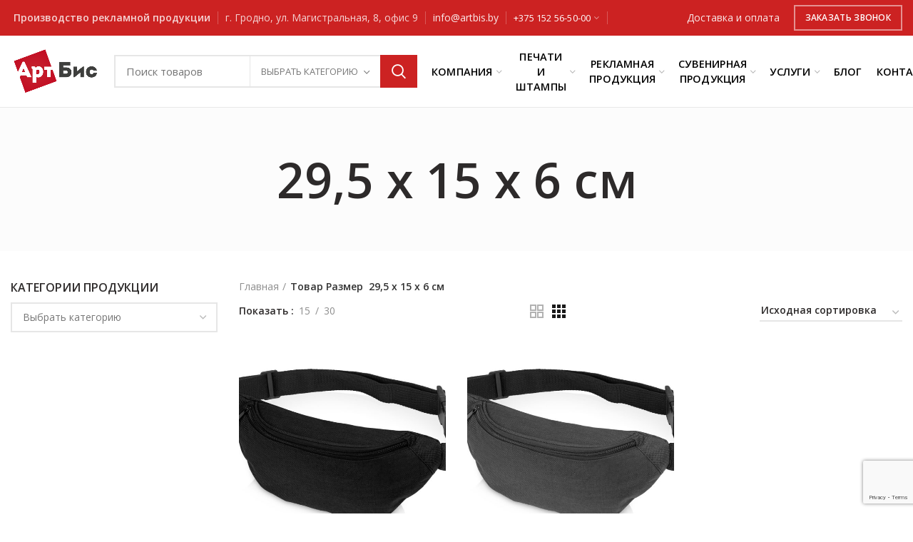

--- FILE ---
content_type: text/html; charset=UTF-8
request_url: https://artbis.by/razmer/29-5-h-15-h-6-sm/
body_size: 162024
content:
<!DOCTYPE html>
<html lang="ru-RU">

<head>
	<meta charset="UTF-8">
	<meta name="viewport" content="width=device-width, initial-scale=1.0, maximum-scale=1.0, user-scalable=no">
	<link rel="profile" href="http://gmpg.org/xfn/11">
	<link rel="pingback" href="https://artbis.by/xmlrpc.php">

	<meta name='robots' content='index, follow, max-image-preview:large, max-snippet:-1, max-video-preview:-1' />

	<!-- This site is optimized with the Yoast SEO plugin v16.8 - https://yoast.com/wordpress/plugins/seo/ -->
	<title>Архивы 29,5 х 15 х 6 см - АртБис</title>
	<link rel="canonical" href="https://artbis.by/razmer/29-5-h-15-h-6-sm/" />
	<meta property="og:locale" content="ru_RU" />
	<meta property="og:type" content="article" />
	<meta property="og:title" content="Архивы 29,5 х 15 х 6 см - АртБис" />
	<meta property="og:url" content="https://artbis.by/razmer/29-5-h-15-h-6-sm/" />
	<meta property="og:site_name" content="АртБис" />
	<meta name="twitter:card" content="summary_large_image" />
	<script type="application/ld+json" class="yoast-schema-graph">{"@context":"https://schema.org","@graph":[{"@type":"WebSite","@id":"https://artbis.by/#website","url":"https://artbis.by/","name":"\u0410\u0440\u0442\u0411\u0438\u0441","description":"\u041f\u0440\u043e\u0438\u0437\u0432\u043e\u0434\u0441\u0442\u0432\u043e \u0440\u0435\u043a\u043b\u0430\u043c\u043d\u043e\u0439 \u043f\u0440\u043e\u0434\u0443\u043a\u0446\u0438\u0438","potentialAction":[{"@type":"SearchAction","target":{"@type":"EntryPoint","urlTemplate":"https://artbis.by/?s={search_term_string}"},"query-input":"required name=search_term_string"}],"inLanguage":"ru-RU"},{"@type":"CollectionPage","@id":"https://artbis.by/razmer/29-5-h-15-h-6-sm/#webpage","url":"https://artbis.by/razmer/29-5-h-15-h-6-sm/","name":"\u0410\u0440\u0445\u0438\u0432\u044b 29,5 \u0445 15 \u0445 6 \u0441\u043c - \u0410\u0440\u0442\u0411\u0438\u0441","isPartOf":{"@id":"https://artbis.by/#website"},"breadcrumb":{"@id":"https://artbis.by/razmer/29-5-h-15-h-6-sm/#breadcrumb"},"inLanguage":"ru-RU","potentialAction":[{"@type":"ReadAction","target":["https://artbis.by/razmer/29-5-h-15-h-6-sm/"]}]},{"@type":"BreadcrumbList","@id":"https://artbis.by/razmer/29-5-h-15-h-6-sm/#breadcrumb","itemListElement":[{"@type":"ListItem","position":1,"name":"\u0413\u043b\u0430\u0432\u043d\u0430\u044f \u0441\u0442\u0440\u0430\u043d\u0438\u0446\u0430","item":"https://artbis.by/"},{"@type":"ListItem","position":2,"name":"29,5 \u0445 15 \u0445 6 \u0441\u043c"}]}]}</script>
	<!-- / Yoast SEO plugin. -->


<link rel='dns-prefetch' href='//www.google.com' />
<link rel='dns-prefetch' href='//fonts.googleapis.com' />
<link rel='dns-prefetch' href='//s.w.org' />
<link rel="alternate" type="application/rss+xml" title="АртБис &raquo; Лента" href="https://artbis.by/feed/" />
<link rel="alternate" type="application/rss+xml" title="АртБис &raquo; Лента комментариев" href="https://artbis.by/comments/feed/" />
<link rel="alternate" type="application/rss+xml" title="АртБис &raquo; Лента элемента 29,5 х 15 х 6 см таксономии Размер" href="https://artbis.by/razmer/29-5-h-15-h-6-sm/feed/" />
<link rel='stylesheet' id='wp-block-library-css'  href='https://artbis.by/wp-includes/css/dist/block-library/style.min.css?ver=5.8' type='text/css' media='all' />
<link rel='stylesheet' id='wc-block-vendors-style-css'  href='https://artbis.by/wp-content/plugins/woocommerce/packages/woocommerce-blocks/build/vendors-style.css?ver=3.6.0' type='text/css' media='all' />
<link rel='stylesheet' id='wc-block-style-css'  href='https://artbis.by/wp-content/plugins/woocommerce/packages/woocommerce-blocks/build/style.css?ver=3.6.0' type='text/css' media='all' />
<link rel='stylesheet' id='cf7mls-css'  href='https://artbis.by/wp-content/plugins/cf7-multi-step//assets/frontend/css/cf7mls.css?ver=2.6.2' type='text/css' media='all' />
<link rel='stylesheet' id='cf7mls_animate-css'  href='https://artbis.by/wp-content/plugins/cf7-multi-step//assets/frontend/animate/animate.min.css?ver=2.6.2' type='text/css' media='all' />
<link rel='stylesheet' id='dnd-upload-cf7-css'  href='https://artbis.by/wp-content/plugins/drag-and-drop-multiple-file-upload-contact-form-7/assets/css/dnd-upload-cf7.css?ver=1.3.6.1' type='text/css' media='all' />
<link rel='stylesheet' id='rs-plugin-settings-css'  href='https://artbis.by/wp-content/plugins/revslider/public/assets/css/rs6.css?ver=6.2.22' type='text/css' media='all' />
<style id='rs-plugin-settings-inline-css' type='text/css'>
#rs-demo-id {}
</style>
<style id='woocommerce-inline-inline-css' type='text/css'>
.woocommerce form .form-row .required { visibility: visible; }
</style>
<link rel='stylesheet' id='wpdreams-asl-basic-css'  href='https://artbis.by/wp-content/plugins/ajax-search-lite/css/style.basic.css?ver=4.8.4' type='text/css' media='all' />
<link rel='stylesheet' id='wpdreams-ajaxsearchlite-css'  href='https://artbis.by/wp-content/plugins/ajax-search-lite/css/style-simple-red.css?ver=4.8.4' type='text/css' media='all' />
<link rel='stylesheet' id='bootstrap-css'  href='https://artbis.by/wp-content/themes/woodmart/css/bootstrap.min.css?ver=5.2.0' type='text/css' media='all' />
<link rel='stylesheet' id='woodmart-style-css'  href='https://artbis.by/wp-content/themes/woodmart/css/style-elementor.min.css?ver=5.2.0' type='text/css' media='all' />
<link rel='stylesheet' id='elementor-icons-css'  href='https://artbis.by/wp-content/plugins/elementor/assets/lib/eicons/css/elementor-icons.min.css?ver=5.9.1' type='text/css' media='all' />
<link rel='stylesheet' id='elementor-animations-css'  href='https://artbis.by/wp-content/plugins/elementor/assets/lib/animations/animations.min.css?ver=3.0.11' type='text/css' media='all' />
<link rel='stylesheet' id='elementor-frontend-legacy-css'  href='https://artbis.by/wp-content/plugins/elementor/assets/css/frontend-legacy.min.css?ver=3.0.11' type='text/css' media='all' />
<link rel='stylesheet' id='elementor-frontend-css'  href='https://artbis.by/wp-content/plugins/elementor/assets/css/frontend.min.css?ver=3.0.11' type='text/css' media='all' />
<link rel='stylesheet' id='elementor-post-405-css'  href='https://artbis.by/wp-content/uploads/elementor/css/post-405.css?ver=1602801877' type='text/css' media='all' />
<link rel='stylesheet' id='xts-style-header_528910-css'  href='https://artbis.by/wp-content/uploads/2024/10/xts-header_528910-1730197676.css?ver=5.2.0' type='text/css' media='all' />
<link rel='stylesheet' id='xts-style-theme_settings_default-css'  href='https://artbis.by/wp-content/uploads/2021/06/xts-theme_settings_default-1625043497.css?ver=5.2.0' type='text/css' media='all' />
<link rel='stylesheet' id='xts-google-fonts-css'  href='//fonts.googleapis.com/css?family=Open+Sans%3A300%2C300italic%2C400%2C400italic%2C600%2C600italic%2C700%2C700italic%2C800%2C800italic&#038;ver=5.2.0' type='text/css' media='all' />
<link rel='stylesheet' id='google-fonts-1-css'  href='https://fonts.googleapis.com/css?family=Montserrat%3A100%2C100italic%2C200%2C200italic%2C300%2C300italic%2C400%2C400italic%2C500%2C500italic%2C600%2C600italic%2C700%2C700italic%2C800%2C800italic%2C900%2C900italic%7CRoboto%3A100%2C100italic%2C200%2C200italic%2C300%2C300italic%2C400%2C400italic%2C500%2C500italic%2C600%2C600italic%2C700%2C700italic%2C800%2C800italic%2C900%2C900italic&#038;subset=cyrillic&#038;ver=5.8' type='text/css' media='all' />
<script type="text/template" id="tmpl-variation-template">
	<div class="woocommerce-variation-description">{{{ data.variation.variation_description }}}</div>
	<div class="woocommerce-variation-price">{{{ data.variation.price_html }}}</div>
	<div class="woocommerce-variation-availability">{{{ data.variation.availability_html }}}</div>
</script>
<script type="text/template" id="tmpl-unavailable-variation-template">
	<p>Этот товар недоступен. Пожалуйста, выберите другую комбинацию.</p>
</script>
<script type='text/javascript' src='https://artbis.by/wp-includes/js/jquery/jquery.min.js?ver=3.6.0' id='jquery-core-js'></script>
<script type='text/javascript' src='https://artbis.by/wp-includes/js/jquery/jquery-migrate.min.js?ver=3.3.2' id='jquery-migrate-js'></script>
<script type='text/javascript' src='https://artbis.by/wp-content/plugins/revslider/public/assets/js/rbtools.min.js?ver=6.2.22' id='tp-tools-js'></script>
<script type='text/javascript' src='https://artbis.by/wp-content/plugins/revslider/public/assets/js/rs6.min.js?ver=6.2.22' id='revmin-js'></script>
<script type='text/javascript' src='https://artbis.by/wp-content/themes/woodmart/js/device.min.js?ver=5.2.0' id='woodmart-device-js'></script>
<link rel="https://api.w.org/" href="https://artbis.by/wp-json/" /><link rel="EditURI" type="application/rsd+xml" title="RSD" href="https://artbis.by/xmlrpc.php?rsd" />
<link rel="wlwmanifest" type="application/wlwmanifest+xml" href="https://artbis.by/wp-includes/wlwmanifest.xml" /> 
<meta name="generator" content="WordPress 5.8" />
<meta name="generator" content="WooCommerce 4.7.4" />
<style type="text/css">div[id^="wpcf7-f30784"] button.cf7mls_next {   }div[id^="wpcf7-f30784"] button.cf7mls_back {   }div[id^="wpcf7-f30783"] button.cf7mls_next {   }div[id^="wpcf7-f30783"] button.cf7mls_back {   }div[id^="wpcf7-f30782"] button.cf7mls_next {   }div[id^="wpcf7-f30782"] button.cf7mls_back {   }div[id^="wpcf7-f30721"] button.cf7mls_next {   }div[id^="wpcf7-f30721"] button.cf7mls_back {   }div[id^="wpcf7-f1369"] button.cf7mls_next {   }div[id^="wpcf7-f1369"] button.cf7mls_back {   }div[id^="wpcf7-f1362"] button.cf7mls_next {   }div[id^="wpcf7-f1362"] button.cf7mls_back {   }div[id^="wpcf7-f1337"] button.cf7mls_next {   }div[id^="wpcf7-f1337"] button.cf7mls_back {   }div[id^="wpcf7-f1054"] button.cf7mls_next {   }div[id^="wpcf7-f1054"] button.cf7mls_back {   }div[id^="wpcf7-f976"] button.cf7mls_next {   }div[id^="wpcf7-f976"] button.cf7mls_back {   }div[id^="wpcf7-f655"] button.cf7mls_next {   }div[id^="wpcf7-f655"] button.cf7mls_back {   }</style><style>
	ul.wpcf7-post_image_radio {
		display: grid;
    	grid-template-columns: repeat(3, 1fr);
	}
	
	@media (max-width: 1100px) { 
		ul.wpcf7-post_image_radio {
			grid-template-columns: repeat(2, 1fr);
		}
	}
	@media (max-width: 860px) { 
		ul.wpcf7-post_image_radio {
			grid-template-columns: repeat(2, 1fr);
		}
	}
	@media (max-width: 600px) { 
		ul.wpcf7-post_image_radio {
			grid-template-columns: repeat(1, 1fr);
		}
		.cf7mls_next.action-button, .cf7mls_back.action-button {
			min-width: 70px;
		}
	}
	.cf7mls_next.action-button, 
	.cf7mls_back.action-button {
		background-color: #cc2222 !important;
		color: #fff !important;
	}
	.cf7mls_next.action-button {
		float: right;	
	}
	.cf7mls_back.action-button {
		float: left;
	}
	fieldset.fieldset-cf7mls {
		margin-bottom: 0;
		display: none;
	}
	fieldset.cf7mls_current_fs {
		display: block;
	}
	
	span.wpcf7-list-item-meta {
		background-color: #fff !important;
		color: #000 !important;
	}
	li.wpcf7-list-item {
		display: flex;
    	flex-direction: column;
		align-items: center;
		font-size: 25px
	}
	ul.wpcf7-post_image_radio > li.wpcf7-list-item .wpcf7-list-item-label {
		text-align: center;
	}
	span.wpcf7-list-item-meta {
		font-size: 100% !important;
		color: #c22 !important;
	}
	span.wpcf7-list-item-meta:not(:empty):after {
		content: ' BYN';
	}
</style>
<meta name="theme-color" content="">	<noscript><style>.woocommerce-product-gallery{ opacity: 1 !important; }</style></noscript>
	                <link href='//fonts.googleapis.com/css?family=Open+Sans' rel='stylesheet' type='text/css'>
                <meta name="generator" content="Powered by Slider Revolution 6.2.22 - responsive, Mobile-Friendly Slider Plugin for WordPress with comfortable drag and drop interface." />
                <style type="text/css">
                    <!--
                    
            @font-face {
                font-family: 'aslsicons2';
                src: url('https://artbis.by/wp-content/plugins/ajax-search-lite/css/fonts/icons2.eot');
                src: url('https://artbis.by/wp-content/plugins/ajax-search-lite/css/fonts/icons2.eot?#iefix') format('embedded-opentype'),
                     url('https://artbis.by/wp-content/plugins/ajax-search-lite/css/fonts/icons2.woff2') format('woff2'),
                     url('https://artbis.by/wp-content/plugins/ajax-search-lite/css/fonts/icons2.woff') format('woff'),
                     url('https://artbis.by/wp-content/plugins/ajax-search-lite/css/fonts/icons2.ttf') format('truetype'),
                     url('https://artbis.by/wp-content/plugins/ajax-search-lite/css/fonts/icons2.svg#icons') format('svg');
                font-weight: normal;
                font-style: normal;
            }
            div[id*='ajaxsearchlitesettings'].searchsettings .asl_option_inner label {
                font-size: 0px !important;
                color: rgba(0, 0, 0, 0);
            }
            div[id*='ajaxsearchlitesettings'].searchsettings .asl_option_inner label:after {
                font-size: 11px !important;
                position: absolute;
                top: 0;
                left: 0;
                z-index: 1;
            }
            div[id*='ajaxsearchlite'].wpdreams_asl_container {
                width: 100%;
                margin: 0px 0px 0px 0px;
            }
            div[id*='ajaxsearchliteres'].wpdreams_asl_results div.resdrg span.highlighted {
                font-weight: bold;
                color: #d9312b;
                background-color: #eee;
            }
            div[id*='ajaxsearchliteres'].wpdreams_asl_results .results div.asl_image {
                width: 70px;
                height: 70px;
            }
            div.asl_r .results {
                max-height: none;
            }
            
                div.asl_r.asl_w.vertical .results .item::after {
                    display: block;
                    position: absolute;
                    bottom: 0;
                    content: '';
                    height: 1px;
                    width: 100%;
                    background: #D8D8D8;
                }
                div.asl_r.asl_w.vertical .results .item.asp_last_item::after {
                    display: none;
                }
                                    -->
                </style>
                            <script type="text/javascript">
                if ( typeof _ASL !== "undefined" && _ASL !== null && typeof _ASL.initialize !== "undefined" )
                    _ASL.initialize();
            </script>
            <link rel="icon" href="https://artbis.by/wp-content/uploads/2021/05/cropped-favicon-4-32x32.png" sizes="32x32" />
<link rel="icon" href="https://artbis.by/wp-content/uploads/2021/05/cropped-favicon-4-192x192.png" sizes="192x192" />
<link rel="apple-touch-icon" href="https://artbis.by/wp-content/uploads/2021/05/cropped-favicon-4-180x180.png" />
<meta name="msapplication-TileImage" content="https://artbis.by/wp-content/uploads/2021/05/cropped-favicon-4-270x270.png" />
<script type="text/javascript">function setREVStartSize(e){
			//window.requestAnimationFrame(function() {				 
				window.RSIW = window.RSIW===undefined ? window.innerWidth : window.RSIW;	
				window.RSIH = window.RSIH===undefined ? window.innerHeight : window.RSIH;	
				try {								
					var pw = document.getElementById(e.c).parentNode.offsetWidth,
						newh;
					pw = pw===0 || isNaN(pw) ? window.RSIW : pw;
					e.tabw = e.tabw===undefined ? 0 : parseInt(e.tabw);
					e.thumbw = e.thumbw===undefined ? 0 : parseInt(e.thumbw);
					e.tabh = e.tabh===undefined ? 0 : parseInt(e.tabh);
					e.thumbh = e.thumbh===undefined ? 0 : parseInt(e.thumbh);
					e.tabhide = e.tabhide===undefined ? 0 : parseInt(e.tabhide);
					e.thumbhide = e.thumbhide===undefined ? 0 : parseInt(e.thumbhide);
					e.mh = e.mh===undefined || e.mh=="" || e.mh==="auto" ? 0 : parseInt(e.mh,0);		
					if(e.layout==="fullscreen" || e.l==="fullscreen") 						
						newh = Math.max(e.mh,window.RSIH);					
					else{					
						e.gw = Array.isArray(e.gw) ? e.gw : [e.gw];
						for (var i in e.rl) if (e.gw[i]===undefined || e.gw[i]===0) e.gw[i] = e.gw[i-1];					
						e.gh = e.el===undefined || e.el==="" || (Array.isArray(e.el) && e.el.length==0)? e.gh : e.el;
						e.gh = Array.isArray(e.gh) ? e.gh : [e.gh];
						for (var i in e.rl) if (e.gh[i]===undefined || e.gh[i]===0) e.gh[i] = e.gh[i-1];
											
						var nl = new Array(e.rl.length),
							ix = 0,						
							sl;					
						e.tabw = e.tabhide>=pw ? 0 : e.tabw;
						e.thumbw = e.thumbhide>=pw ? 0 : e.thumbw;
						e.tabh = e.tabhide>=pw ? 0 : e.tabh;
						e.thumbh = e.thumbhide>=pw ? 0 : e.thumbh;					
						for (var i in e.rl) nl[i] = e.rl[i]<window.RSIW ? 0 : e.rl[i];
						sl = nl[0];									
						for (var i in nl) if (sl>nl[i] && nl[i]>0) { sl = nl[i]; ix=i;}															
						var m = pw>(e.gw[ix]+e.tabw+e.thumbw) ? 1 : (pw-(e.tabw+e.thumbw)) / (e.gw[ix]);					
						newh =  (e.gh[ix] * m) + (e.tabh + e.thumbh);
					}				
					if(window.rs_init_css===undefined) window.rs_init_css = document.head.appendChild(document.createElement("style"));					
					document.getElementById(e.c).height = newh+"px";
					window.rs_init_css.innerHTML += "#"+e.c+"_wrapper { height: "+newh+"px }";				
				} catch(e){
					console.log("Failure at Presize of Slider:" + e)
				}					   
			//});
		  };</script>
		<style type="text/css" id="wp-custom-css">
			.footer-copyright span {
    display: inline-block;
    width: 10px;
    height: 10px;
    background-color: #f8483f;
    margin-right: 3px;
}
.stamp-delivery{
	display: grid !important;
}
.stamp-payment{
		display: grid !important;
}
.stamp-connection{
	display: grid !important;
}
.wpcf7-radio{
		display: grid !important;
}
a, abbr, acronym, address, applet, article, aside, audio, b, big, blockquote, body, canvas, caption, center, cite, code, dd, del, details, dfn, div, dl, dt, em, embed, fieldset, figcaption, figure, footer, form, h1, h2, h3, h4, h5, h6, header, hgroup, html, i, iframe, img, ins, kbd, label, legend, li, mark, menu, nav, object, ol, output, p, pre, q, ruby, s, samp, section, small, span, strike, strong, sub, summary, sup, table, tbody, td, tfoot, th, thead, time, tr, tt, u, ul, var, video{
	font-size: 100;
}
.woodmart-navigation .menu{
	    flex-wrap: nowrap !important;
}
.nav-link-text {
	line-height: 1.5em !important;
}		</style>
		<style>		
		
		</style></head>

<body class="archive tax-pa_razmer term-29-5-h-15-h-6-sm term-993 theme-woodmart woocommerce woocommerce-page woocommerce-no-js wrapper-full-width form-style-square form-border-width-2 categories-accordion-on woodmart-archive-shop woodmart-ajax-shop-on offcanvas-sidebar-mobile offcanvas-sidebar-tablet notifications-sticky btns-default-flat btns-default-light btns-default-hover-light btns-shop-flat btns-shop-light btns-shop-hover-light btns-accent-flat btns-accent-light btns-accent-hover-light elementor-default elementor-kit-405">
	
	<div class="website-wrapper">

		
			<!-- HEADER -->
			<header class="whb-header whb-sticky-shadow whb-scroll-slide whb-sticky-clone">

				<div class="whb-main-header">
	
<div class="whb-row whb-top-bar whb-not-sticky-row whb-with-bg whb-without-border whb-color-light whb-flex-flex-middle">
	<div class="container">
		<div class="whb-flex-row whb-top-bar-inner">
			<div class="whb-column whb-col-left whb-visible-lg">
	
<div class="whb-text-element reset-mb-10 "><strong> Производство рекламной продукции</strong></div>
<div class="whb-divider-element whb-divider-default "></div>
<div class="whb-text-element reset-mb-10 ">г. Гродно, ул. Магистральная, 8, офис 9</div>
<div class="whb-divider-element whb-divider-default "></div>
<div class="whb-text-element reset-mb-10 "><a href="mailto:info@artbis.by">info@artbis.by</a></div>
<div class="whb-divider-element whb-divider-default "></div><div class="whb-navigation whb-secondary-menu site-navigation woodmart-navigation menu-left navigation-style-default" role="navigation">
	<div class="menu-telefony-container"><ul id="menu-telefony" class="menu"><li id="menu-item-881" class="menu-item menu-item-type-custom menu-item-object-custom menu-item-has-children menu-item-881 item-level-0 menu-item-design-default menu-simple-dropdown item-event-hover"><a href="tel:+375152565000" class="woodmart-nav-link"><span class="nav-link-text">+375 152 56-50-00</span></a>
<div class="sub-menu-dropdown color-scheme-dark">

<div class="container">

<ul class="sub-menu color-scheme-dark">
	<li id="menu-item-882" class="menu-item menu-item-type-custom menu-item-object-custom menu-item-882 item-level-1"><a href="tel:+375152554747" class="woodmart-nav-link"><span class="nav-link-text">+375 152 55-47-47</span></a></li>
	<li id="menu-item-1288" class="menu-item menu-item-type-custom menu-item-object-custom menu-item-1288 item-level-1"><a href="tel:+375298853131" class="woodmart-nav-link"><span class="nav-link-text">+375 29 885-31-31</span></a></li>
	<li id="menu-item-1289" class="menu-item menu-item-type-custom menu-item-object-custom menu-item-1289 item-level-1"><a href="tel:+375292754747" class="woodmart-nav-link"><span class="nav-link-text">+375 29 275-47-47</span></a></li>
</ul>
</div>
</div>
</li>
</ul></div></div><!--END MAIN-NAV-->
<div class="whb-divider-element whb-divider-default "></div></div>
<div class="whb-column whb-col-center whb-visible-lg whb-empty-column">
	</div>
<div class="whb-column whb-col-right whb-visible-lg">
	
<div class="whb-text-element reset-mb-10 "><a href="/shipping/">Доставка и оплата</a></div>
<div class="whb-html-block-element"><style></style>		<div data-elementor-type="wp-post" data-elementor-id="914" class="elementor elementor-914" data-elementor-settings="[]">
						<div class="elementor-inner">
							<div class="elementor-section-wrap">
							<section class="wd-negative-gap elementor-section elementor-top-section elementor-element elementor-element-92c7655 elementor-section-boxed elementor-section-height-default elementor-section-height-default wd-section-disabled" data-id="92c7655" data-element_type="section">
						<div class="elementor-container elementor-column-gap-default">
							<div class="elementor-row">
					<div class="elementor-column elementor-col-100 elementor-top-column elementor-element elementor-element-4c592f7" data-id="4c592f7" data-element_type="column">
			<div class="elementor-column-wrap elementor-element-populated">
							<div class="elementor-widget-wrap">
						<div class="elementor-element elementor-element-682b1f6 elementor-widget elementor-widget-wd_popup" data-id="682b1f6" data-element_type="widget" data-widget_type="wd_popup.default">
				<div class="elementor-widget-container">
							<div class="woodmart-button-wrapper text-center" >
			<a class="btn btn-style-bordered btn-shape-rectangle btn-size-small woodmart-open-popup btn-color-white btn-icon-pos-right"  href="#request-call">
				<span class="wd-btn-text" data-elementor-setting-key="text">
					Заказать звонок				</span>

							</a>
		</div>
							<div id="request-call" class="mfp-with-anim woodmart-content-popup mfp-hide" style="max-width:800px;">
				<div class="woodmart-popup-inner">
					<style>.elementor-317 .elementor-element.elementor-element-cff2778{margin:-30px -30px -30px -30px;}.elementor-317 .elementor-element.elementor-element-37d22ca > .elementor-element-populated{padding:30px 30px 15px 40px;}.elementor-317 .elementor-element.elementor-element-f13e6c1:not(.elementor-motion-effects-element-type-background) > .elementor-column-wrap, .elementor-317 .elementor-element.elementor-element-f13e6c1 > .elementor-column-wrap > .elementor-motion-effects-container > .elementor-motion-effects-layer{background-color:#C92123;}.elementor-317 .elementor-element.elementor-element-f13e6c1 > .elementor-element-populated{transition:background 0.3s, border 0.3s, border-radius 0.3s, box-shadow 0.3s;padding:30px 30px 30px 30px;}.elementor-317 .elementor-element.elementor-element-f13e6c1 > .elementor-element-populated > .elementor-background-overlay{transition:background 0.3s, border-radius 0.3s, opacity 0.3s;}.elementor-317 .elementor-element.elementor-element-aae0986 .info-box-subtitle{color:#FFFFFF;}.elementor-317 .elementor-element.elementor-element-aae0986 .info-box-title{color:#FFFFFF;}.elementor-317 .elementor-element.elementor-element-aae0986 .info-box-inner{color:#FFFFFF;}.elementor-317 .elementor-element.elementor-element-8424fc0 .info-box-inner{color:rgba(255, 255, 255, 0.8);}.elementor-317 .elementor-element.elementor-element-3e557b9 .info-box-inner{color:rgba(255, 255, 255, 0.8);}.elementor-317 .elementor-element.elementor-element-3e557b9 > .elementor-widget-container{margin:0px 0px 0px 0px;}.elementor-317 .elementor-element.elementor-element-f3e7706{--divider-border-style:solid;--divider-color:rgba(255, 255, 255, 0.15);--divider-border-width:1px;}.elementor-317 .elementor-element.elementor-element-f3e7706 .elementor-divider-separator{width:100%;}.elementor-317 .elementor-element.elementor-element-f3e7706 .elementor-divider{padding-top:15px;padding-bottom:15px;}.elementor-317 .elementor-element.elementor-element-62fc520{color:#FFFFFF;}@media(min-width:768px){.elementor-317 .elementor-element.elementor-element-f13e6c1{width:35%;}}@media(max-width:1024px) and (min-width:768px){.elementor-317 .elementor-element.elementor-element-37d22ca{width:100%;}.elementor-317 .elementor-element.elementor-element-f13e6c1{width:100%;}}@media(max-width:1024px){.elementor-317 .elementor-element.elementor-element-37d22ca > .elementor-element-populated{padding:30px 30px 15px 30px;}}</style>		<div data-elementor-type="wp-post" data-elementor-id="317" class="elementor elementor-317" data-elementor-settings="[]">
						<div class="elementor-inner">
							<div class="elementor-section-wrap">
							<section class="wd-negative-gap elementor-section elementor-top-section elementor-element elementor-element-cff2778 elementor-section-boxed elementor-section-height-default elementor-section-height-default wd-section-disabled" data-id="cff2778" data-element_type="section">
						<div class="elementor-container elementor-column-gap-no">
							<div class="elementor-row">
					<div class="elementor-column elementor-col-66 elementor-top-column elementor-element elementor-element-37d22ca" data-id="37d22ca" data-element_type="column">
			<div class="elementor-column-wrap elementor-element-populated">
							<div class="elementor-widget-wrap">
						<div class="elementor-element elementor-element-08c68c4 elementor-widget elementor-widget-wd_title" data-id="08c68c4" data-element_type="widget" data-widget_type="wd_title.default">
				<div class="elementor-widget-container">
					<div class="title-wrapper woodmart-title-color-default woodmart-title-style-default woodmart-title-size-small text-left">

			
			<div class="liner-continer">
				<span class="left-line"></span>

				<h4 class="woodmart-title-container title">
					ЗАКАЗАТЬ ЗВОНОК				</h4>

				
				<span class="right-line"></span>
			</div>

					</div>
				</div>
				</div>
				<div class="elementor-element elementor-element-faeed27 elementor-widget elementor-widget-wd_contact_form_7" data-id="faeed27" data-element_type="widget" data-widget_type="wd_contact_form_7.default">
				<div class="elementor-widget-container">
			<div role="form" class="wpcf7" id="wpcf7-f655-o1" lang="ru-RU" dir="ltr">
<div class="screen-reader-response"><p role="status" aria-live="polite" aria-atomic="true"></p> <ul></ul></div>
<form action="/razmer/29-5-h-15-h-6-sm/#wpcf7-f655-o1" method="post" class="wpcf7-form init cf7mls-no-scroll cf7mls-no-moving-animation" enctype="multipart/form-data" novalidate="novalidate" data-status="init">
<div style="display: none;">
<input type="hidden" name="_wpcf7" value="655" />
<input type="hidden" name="_wpcf7_version" value="5.4.2" />
<input type="hidden" name="_wpcf7_locale" value="ru_RU" />
<input type="hidden" name="_wpcf7_unit_tag" value="wpcf7-f655-o1" />
<input type="hidden" name="_wpcf7_container_post" value="0" />
<input type="hidden" name="_wpcf7_posted_data_hash" value="" />
<input type="hidden" name="_wpcf7_recaptcha_response" value="" />
</div>
<div class="row">
<div class="col-md-6"><label> Ваше имя * <span class="wpcf7-form-control-wrap form-name"><input type="text" name="form-name" value="" size="40" class="wpcf7-form-control wpcf7-text wpcf7-validates-as-required" aria-required="true" aria-invalid="false" /></span> </label></div>
<div class="col-md-6"><label> Ваше телефон * <span class="wpcf7-form-control-wrap form-tel"><input type="tel" name="form-tel" value="" size="40" class="wpcf7-form-control wpcf7-text wpcf7-tel wpcf7-validates-as-required wpcf7-validates-as-tel" aria-required="true" aria-invalid="false" /></span> </label></div>
</div>
<p><label> Ваш e-mail * <span class="wpcf7-form-control-wrap form-email"><input type="email" name="form-email" value="" size="40" class="wpcf7-form-control wpcf7-text wpcf7-email wpcf7-validates-as-required wpcf7-validates-as-email" aria-required="true" aria-invalid="false" /></span> </label></p>
<p><label> Сообщение <span class="wpcf7-form-control-wrap form-message"><textarea name="form-message" cols="40" rows="10" class="wpcf7-form-control wpcf7-textarea" aria-invalid="false"></textarea></span> </label></p>
<p><label>Прикрепить файл <span class="wpcf7-form-control-wrap form-file"><input type="file" name="form-file" size="40" class="wpcf7-form-control wpcf7-file" accept=".pdf,.docx,.doc,.jpg,.jpeg,.png" aria-invalid="false" /></span></label><br />
<br><br />
<input type="submit" value="Отправить" class="wpcf7-form-control wpcf7-submit" /></p>
<div class="wpcf7-response-output" aria-hidden="true"></div></form></div>		</div>
				</div>
						</div>
					</div>
		</div>
				<div class="elementor-column elementor-col-50 elementor-top-column elementor-element elementor-element-f13e6c1 elementor-hidden-phone" data-id="f13e6c1" data-element_type="column" data-settings="{&quot;background_background&quot;:&quot;classic&quot;}">
			<div class="elementor-column-wrap elementor-element-populated">
							<div class="elementor-widget-wrap">
						<div class="elementor-element elementor-element-0e75e20 elementor-widget elementor-widget-wd_title" data-id="0e75e20" data-element_type="widget" data-widget_type="wd_title.default">
				<div class="elementor-widget-container">
					<div class="title-wrapper woodmart-title-color-white woodmart-title-style-default woodmart-title-size-small text-left">

			
			<div class="liner-continer">
				<span class="left-line"></span>

				<h4 class="woodmart-title-container title">
					Контакты				</h4>

				
				<span class="right-line"></span>
			</div>

					</div>
				</div>
				</div>
				<div class="elementor-element elementor-element-aae0986 elementor-widget elementor-widget-wd_infobox" data-id="aae0986" data-element_type="widget" data-widget_type="wd_infobox.default">
				<div class="elementor-widget-container">
					<div class="info-box-wrapper">
			<div class="woodmart-info-box text-left box-icon-align-left box-style-base color-scheme-light box-title-default cursor-pointer"onclick="window.location.href='#'">
				
				<div class="info-box-content">
					
					
					<div class="info-box-inner reset-mb-10"
						 data-elementor-setting-key="content">
						<p style="color: white;">г. Гродно, ул. Магистральная, 8, офис 9</p>
					</div>
	
									</div>
			</div>
		</div>
				</div>
				</div>
				<div class="elementor-element elementor-element-8424fc0 elementor-widget elementor-widget-wd_infobox" data-id="8424fc0" data-element_type="widget" data-widget_type="wd_infobox.default">
				<div class="elementor-widget-container">
					<div class="info-box-wrapper">
			<div class="woodmart-info-box text-left box-icon-align-left box-style-base color-scheme-light box-title-default cursor-pointer"onclick="window.location.href='#'">
				
				<div class="info-box-content">
					
					
					<div class="info-box-inner reset-mb-10"
						 data-elementor-setting-key="content">
						<p><a href="mailto:info@artbis.by
">info@artbis.by</a></p>
					</div>
	
									</div>
			</div>
		</div>
				</div>
				</div>
				<div class="elementor-element elementor-element-3e557b9 elementor-widget elementor-widget-wd_infobox" data-id="3e557b9" data-element_type="widget" data-widget_type="wd_infobox.default">
				<div class="elementor-widget-container">
					<div class="info-box-wrapper">
			<div class="woodmart-info-box text-left box-icon-align-left box-style-base color-scheme-light box-title-default cursor-pointer"onclick="window.location.href='#'">
				
				<div class="info-box-content">
					
					
					<div class="info-box-inner reset-mb-10"
						 data-elementor-setting-key="content">
						<p><a href="tel:+375152773067">+375 152 77-30-67</a><br />
<a href="tel:+375298853131">+375 29 885-31-31</a><br />
<a href="tel:+375292754747">+375 29 275-47-47</a></p>
					</div>
	
									</div>
			</div>
		</div>
				</div>
				</div>
				<div class="elementor-element elementor-element-f3e7706 elementor-widget-divider--view-line elementor-widget elementor-widget-divider" data-id="f3e7706" data-element_type="widget" data-widget_type="divider.default">
				<div class="elementor-widget-container">
					<div class="elementor-divider">
			<span class="elementor-divider-separator">
						</span>
		</div>
				</div>
				</div>
				<div class="elementor-element elementor-element-62fc520 color-scheme-light text-left elementor-widget elementor-widget-text-editor" data-id="62fc520" data-element_type="widget" data-widget_type="text-editor.default">
				<div class="elementor-widget-container">
					<div class="elementor-text-editor elementor-clearfix">У Вас остались вопросы?

Оставьте заявку и наш менеджер свяжется с Вами.</div>
				</div>
				</div>
				<div class="elementor-element elementor-element-b567be4 elementor-widget elementor-widget-wd_social_buttons" data-id="b567be4" data-element_type="widget" data-widget_type="wd_social_buttons.default">
				<div class="elementor-widget-container">
			
			<div class="woodmart-social-icons text-left icons-design-default icons-size-small color-scheme-light social-follow social-form-circle">
				
				
				
									<a rel="nofollow" href="https://www.instagram.com/artbis.by/" target="_blank" class=" woodmart-social-icon social-instagram">
						<i></i>
						<span class="woodmart-social-icon-name">Instagram</span>
					</a>
				
				
				
				
				
				
				
				
				
				
				
				
				
				
									<a rel="nofollow" href="https://vk.com/art_bis" target="_blank" class=" woodmart-social-icon social-vk">
						<i></i>
						<span class="woodmart-social-icon-name">ВК</span>
					</a>
								
								
				
								
				
			</div>

				</div>
				</div>
						</div>
					</div>
		</div>
								</div>
					</div>
		</section>
						</div>
						</div>
					</div>
						</div>
			</div>
						</div>
				</div>
						</div>
					</div>
		</div>
								</div>
					</div>
		</section>
						</div>
						</div>
					</div>
		</div>
</div>
<div class="whb-column whb-col-mobile whb-hidden-lg">
	
			<div class="woodmart-social-icons text-center icons-design-default icons-size- color-scheme-light social-follow social-form-circle">
				
				
				
									<a rel="nofollow" href="https://www.instagram.com/artbis.by/" target="_blank" class=" woodmart-social-icon social-instagram">
						<i></i>
						<span class="woodmart-social-icon-name">Instagram</span>
					</a>
				
				
				
				
				
				
				
				
				
				
				
				
				
				
									<a rel="nofollow" href="https://vk.com/art_bis" target="_blank" class=" woodmart-social-icon social-vk">
						<i></i>
						<span class="woodmart-social-icon-name">ВК</span>
					</a>
								
								
				
								
				
			</div>

		<div class="whb-navigation whb-secondary-menu site-navigation woodmart-navigation menu-right navigation-style-default" role="navigation">
	</div><!--END MAIN-NAV-->

<div class="whb-text-element reset-mb-10 "><p style="text-align: center;"><a href="tel:375298853131">    +375 29 885-31-31</a></p></div>

<div class="whb-text-element reset-mb-10 "><p style="text-align: right;"><a href="#">Доставка и оплата</a></p></div>
</div>
		</div>
	</div>
</div>

<div class="whb-row whb-general-header whb-not-sticky-row whb-without-bg whb-border-fullwidth whb-color-dark whb-flex-flex-middle">
	<div class="container">
		<div class="whb-flex-row whb-general-header-inner">
			<div class="whb-column whb-col-left whb-visible-lg">
	<div class="site-logo">
	<div class="woodmart-logo-wrap">
					<a href="https://artbis.by/" class="woodmart-logo woodmart-main-logo" rel="home">
				<img src="https://artbis.by/wp-content/uploads/2020/09/logo-1.png" alt="АртБис" style="max-width: 125px;" />			</a>
				
			</div>
</div>
</div>
<div class="whb-column whb-col-center whb-visible-lg">
				<div class="woodmart-search-form">
								<form role="search" method="get" class="searchform  has-categories-dropdown search-style-with-bg woodmart-ajax-search" action="https://artbis.by/"  data-thumbnail="1" data-price="1" data-post_type="product" data-count="20" data-sku="0" data-symbols_count="3">
					<input type="text" class="s" placeholder="Поиск товаров" value="" name="s" />
					<input type="hidden" name="post_type" value="product">
								<div class="search-by-category input-dropdown">
				<div class="input-dropdown-inner woodmart-scroll-content">
					<input type="hidden" name="product_cat" value="0">
					<a href="#" data-val="0">Выбрать категорию</a>
					<div class="list-wrapper woodmart-scroll">
						<ul class="woodmart-scroll-content">
							<li style="display:none;"><a href="#" data-val="0">Выбрать категорию</a></li>
								<li class="cat-item cat-item-55"><a class="pf-value" href="https://artbis.by/product-category/souvenir-products/" data-val="souvenir-products" data-title="Сувенирная продукция" >Сувенирная продукция</a>
<ul class='children'>
	<li class="cat-item cat-item-58"><a class="pf-value" href="https://artbis.by/product-category/souvenir-products/corporate-gifts/" data-val="corporate-gifts" data-title="Корпоративные подарки" >Корпоративные подарки</a>
	<ul class='children'>
	<li class="cat-item cat-item-3573"><a class="pf-value" href="https://artbis.by/product-category/souvenir-products/corporate-gifts/premium-podarki/" data-val="premium-podarki" data-title="Premium подарки" >Premium подарки</a>
		<ul class='children'>
	<li class="cat-item cat-item-3574"><a class="pf-value" href="https://artbis.by/product-category/souvenir-products/corporate-gifts/premium-podarki/cerruti-1881/" data-val="cerruti-1881" data-title="Cerruti 1881" >Cerruti 1881</a>
</li>
	<li class="cat-item cat-item-3579"><a class="pf-value" href="https://artbis.by/product-category/souvenir-products/corporate-gifts/premium-podarki/hugo-boss/" data-val="hugo-boss" data-title="HUGO BOSS" >HUGO BOSS</a>
</li>
		</ul>
</li>
	<li class="cat-item cat-item-1621"><a class="pf-value" href="https://artbis.by/product-category/souvenir-products/corporate-gifts/dlja-doma/" data-val="dlja-doma" data-title="Для дома" >Для дома</a>
		<ul class='children'>
	<li class="cat-item cat-item-1682"><a class="pf-value" href="https://artbis.by/product-category/souvenir-products/corporate-gifts/dlja-doma/interernye-podarki/" data-val="interernye-podarki" data-title="Интерьерные подарки" >Интерьерные подарки</a>
</li>
	<li class="cat-item cat-item-1711"><a class="pf-value" href="https://artbis.by/product-category/souvenir-products/corporate-gifts/dlja-doma/kopilki/" data-val="kopilki" data-title="Копилки" >Копилки</a>
</li>
	<li class="cat-item cat-item-1622"><a class="pf-value" href="https://artbis.by/product-category/souvenir-products/corporate-gifts/dlja-doma/kosmetichki/" data-val="kosmetichki" data-title="Косметички" >Косметички</a>
</li>
	<li class="cat-item cat-item-1630"><a class="pf-value" href="https://artbis.by/product-category/souvenir-products/corporate-gifts/dlja-doma/kuhonnye-aksessuary-dlja-doma/" data-val="kuhonnye-aksessuary-dlja-doma" data-title="Кухонные аксессуары" >Кухонные аксессуары</a>
</li>
	<li class="cat-item cat-item-1690"><a class="pf-value" href="https://artbis.by/product-category/souvenir-products/corporate-gifts/dlja-doma/nabor-dlja-manikjura/" data-val="nabor-dlja-manikjura" data-title="Набор для маникюра" >Набор для маникюра</a>
</li>
	<li class="cat-item cat-item-1626"><a class="pf-value" href="https://artbis.by/product-category/souvenir-products/corporate-gifts/dlja-doma/nabor-dlja-syra/" data-val="nabor-dlja-syra" data-title="Набор для сыра" >Набор для сыра</a>
</li>
	<li class="cat-item cat-item-1654"><a class="pf-value" href="https://artbis.by/product-category/souvenir-products/corporate-gifts/dlja-doma/nabory-s-pledami/" data-val="nabory-s-pledami" data-title="Наборы с пледами" >Наборы с пледами</a>
</li>
	<li class="cat-item cat-item-1675"><a class="pf-value" href="https://artbis.by/product-category/souvenir-products/corporate-gifts/dlja-doma/nesessery/" data-val="nesessery" data-title="Несессеры" >Несессеры</a>
</li>
	<li class="cat-item cat-item-1639"><a class="pf-value" href="https://artbis.by/product-category/souvenir-products/corporate-gifts/dlja-doma/pledy/" data-val="pledy" data-title="Пледы" >Пледы</a>
</li>
	<li class="cat-item cat-item-1826"><a class="pf-value" href="https://artbis.by/product-category/souvenir-products/corporate-gifts/dlja-doma/podushki/" data-val="podushki" data-title="Подушки" >Подушки</a>
</li>
	<li class="cat-item cat-item-1784"><a class="pf-value" href="https://artbis.by/product-category/souvenir-products/corporate-gifts/dlja-doma/fartuki/" data-val="fartuki" data-title="Фартуки" >Фартуки</a>
</li>
		</ul>
</li>
	<li class="cat-item cat-item-610"><a class="pf-value" href="https://artbis.by/product-category/souvenir-products/corporate-gifts/ezhednevniki/" data-val="ezhednevniki" data-title="Ежедневники" >Ежедневники</a>
		<ul class='children'>
	<li class="cat-item cat-item-611"><a class="pf-value" href="https://artbis.by/product-category/souvenir-products/corporate-gifts/ezhednevniki/bloknoty-ezhednevniki/" data-val="bloknoty-ezhednevniki" data-title="Блокноты" >Блокноты</a>
</li>
	<li class="cat-item cat-item-616"><a class="pf-value" href="https://artbis.by/product-category/souvenir-products/corporate-gifts/ezhednevniki/datirovannye-ezhednevniki/" data-val="datirovannye-ezhednevniki" data-title="Датированные ежедневники" >Датированные ежедневники</a>
</li>
	<li class="cat-item cat-item-612"><a class="pf-value" href="https://artbis.by/product-category/souvenir-products/corporate-gifts/ezhednevniki/zapisnye-knizhki/" data-val="zapisnye-knizhki" data-title="Записные книжки" >Записные книжки</a>
</li>
	<li class="cat-item cat-item-615"><a class="pf-value" href="https://artbis.by/product-category/souvenir-products/corporate-gifts/ezhednevniki/nabory-s-ezhednevnikami/" data-val="nabory-s-ezhednevnikami" data-title="Наборы с ежедневниками" >Наборы с ежедневниками</a>
</li>
	<li class="cat-item cat-item-614"><a class="pf-value" href="https://artbis.by/product-category/souvenir-products/corporate-gifts/ezhednevniki/nedatirovannye-ezhednevniki/" data-val="nedatirovannye-ezhednevniki" data-title="Недатированные ежедневники" >Недатированные ежедневники</a>
</li>
	<li class="cat-item cat-item-617"><a class="pf-value" href="https://artbis.by/product-category/souvenir-products/corporate-gifts/ezhednevniki/planingi/" data-val="planingi" data-title="Планинги" >Планинги</a>
</li>
	<li class="cat-item cat-item-613"><a class="pf-value" href="https://artbis.by/product-category/souvenir-products/corporate-gifts/ezhednevniki/upakovka-dlja-ezhednevnikov/" data-val="upakovka-dlja-ezhednevnikov" data-title="Упаковка для ежедневников" >Упаковка для ежедневников</a>
</li>
		</ul>
</li>
	<li class="cat-item cat-item-209"><a class="pf-value" href="https://artbis.by/product-category/souvenir-products/corporate-gifts/zonty/" data-val="zonty" data-title="Зонты" >Зонты</a>
		<ul class='children'>
	<li class="cat-item cat-item-621"><a class="pf-value" href="https://artbis.by/product-category/souvenir-products/corporate-gifts/zonty/dozhdeviki/" data-val="dozhdeviki" data-title="Дождевики" >Дождевики</a>
</li>
	<li class="cat-item cat-item-210"><a class="pf-value" href="https://artbis.by/product-category/souvenir-products/corporate-gifts/zonty/zonty-trosti/" data-val="zonty-trosti" data-title="Зонты-трости" >Зонты-трости</a>
</li>
	<li class="cat-item cat-item-213"><a class="pf-value" href="https://artbis.by/product-category/souvenir-products/corporate-gifts/zonty/skladnye-zonty/" data-val="skladnye-zonty" data-title="Складные зонты" >Складные зонты</a>
</li>
		</ul>
</li>
	<li class="cat-item cat-item-2001"><a class="pf-value" href="https://artbis.by/product-category/souvenir-products/corporate-gifts/korporativnye-podarki/" data-val="korporativnye-podarki" data-title="Корпоративные подарки" >Корпоративные подарки</a>
		<ul class='children'>
	<li class="cat-item cat-item-2027"><a class="pf-value" href="https://artbis.by/product-category/souvenir-products/corporate-gifts/korporativnye-podarki/vizitnicy-korporativnye-podarki/" data-val="vizitnicy-korporativnye-podarki" data-title="Визитницы" >Визитницы</a>
</li>
	<li class="cat-item cat-item-2175"><a class="pf-value" href="https://artbis.by/product-category/souvenir-products/corporate-gifts/korporativnye-podarki/dorozhnye-organajzery/" data-val="dorozhnye-organajzery" data-title="Дорожные органайзеры" >Дорожные органайзеры</a>
</li>
	<li class="cat-item cat-item-2177"><a class="pf-value" href="https://artbis.by/product-category/souvenir-products/corporate-gifts/korporativnye-podarki/kljuchnicy/" data-val="kljuchnicy" data-title="Ключницы" >Ключницы</a>
</li>
	<li class="cat-item cat-item-2049"><a class="pf-value" href="https://artbis.by/product-category/souvenir-products/corporate-gifts/korporativnye-podarki/koshelki-i-portmone/" data-val="koshelki-i-portmone" data-title="Кошельки и портмоне" >Кошельки и портмоне</a>
</li>
	<li class="cat-item cat-item-2253"><a class="pf-value" href="https://artbis.by/product-category/souvenir-products/corporate-gifts/korporativnye-podarki/meteostancii/" data-val="meteostancii" data-title="Метеостанции" >Метеостанции</a>
</li>
	<li class="cat-item cat-item-2230"><a class="pf-value" href="https://artbis.by/product-category/souvenir-products/corporate-gifts/korporativnye-podarki/nagradnaja-produkcija/" data-val="nagradnaja-produkcija" data-title="Наградная продукция" >Наградная продукция</a>
</li>
	<li class="cat-item cat-item-2156"><a class="pf-value" href="https://artbis.by/product-category/souvenir-products/corporate-gifts/korporativnye-podarki/nastolnye-aksessuary/" data-val="nastolnye-aksessuary" data-title="Настольные аксессуары" >Настольные аксессуары</a>
</li>
	<li class="cat-item cat-item-2372"><a class="pf-value" href="https://artbis.by/product-category/souvenir-products/corporate-gifts/korporativnye-podarki/oblozhki-dlja-dokumentov/" data-val="oblozhki-dlja-dokumentov" data-title="Обложки для документов" >Обложки для документов</a>
</li>
	<li class="cat-item cat-item-2017"><a class="pf-value" href="https://artbis.by/product-category/souvenir-products/corporate-gifts/korporativnye-podarki/ofisnye-prinadlezhnosti-korporativnye-podarki/" data-val="ofisnye-prinadlezhnosti-korporativnye-podarki" data-title="Офисные принадлежности" >Офисные принадлежности</a>
</li>
	<li class="cat-item cat-item-2002"><a class="pf-value" href="https://artbis.by/product-category/souvenir-products/corporate-gifts/korporativnye-podarki/papki-korporativnye-podarki/" data-val="papki-korporativnye-podarki" data-title="Папки" >Папки</a>
</li>
	<li class="cat-item cat-item-2011"><a class="pf-value" href="https://artbis.by/product-category/souvenir-products/corporate-gifts/korporativnye-podarki/chasy-korporativnye-podarki/" data-val="chasy-korporativnye-podarki" data-title="Часы" >Часы</a>
</li>
	<li class="cat-item cat-item-2007"><a class="pf-value" href="https://artbis.by/product-category/souvenir-products/corporate-gifts/korporativnye-podarki/chehly-dlja-kart/" data-val="chehly-dlja-kart" data-title="Чехлы для карт" >Чехлы для карт</a>
</li>
		</ul>
</li>
	<li class="cat-item cat-item-228"><a class="pf-value" href="https://artbis.by/product-category/souvenir-products/corporate-gifts/novyj-god-i-rozhdestvo/" data-val="novyj-god-i-rozhdestvo" data-title="Новый год и Рождество" >Новый год и Рождество</a>
		<ul class='children'>
	<li class="cat-item cat-item-3236"><a class="pf-value" href="https://artbis.by/product-category/souvenir-products/corporate-gifts/novyj-god-i-rozhdestvo/novogodnie-igrushki/" data-val="novogodnie-igrushki" data-title="Новогодние игрушки" >Новогодние игрушки</a>
</li>
	<li class="cat-item cat-item-3234"><a class="pf-value" href="https://artbis.by/product-category/souvenir-products/corporate-gifts/novyj-god-i-rozhdestvo/novogodnie-podarki/" data-val="novogodnie-podarki" data-title="Новогодние подарки" >Новогодние подарки</a>
</li>
	<li class="cat-item cat-item-3264"><a class="pf-value" href="https://artbis.by/product-category/souvenir-products/corporate-gifts/novyj-god-i-rozhdestvo/svechi-i-podsvechniki/" data-val="svechi-i-podsvechniki" data-title="Свечи и подсвечники" >Свечи и подсвечники</a>
</li>
		</ul>
</li>
	<li class="cat-item cat-item-171"><a class="pf-value" href="https://artbis.by/product-category/souvenir-products/corporate-gifts/otdyh-i-puteshestvija/" data-val="otdyh-i-puteshestvija" data-title="Отдых и путешествия" >Отдых и путешествия</a>
		<ul class='children'>
	<li class="cat-item cat-item-174"><a class="pf-value" href="https://artbis.by/product-category/souvenir-products/corporate-gifts/otdyh-i-puteshestvija/avtomobilnye-aksessuary/" data-val="avtomobilnye-aksessuary" data-title="Автомобильные аксессуары" >Автомобильные аксессуары</a>
</li>
	<li class="cat-item cat-item-2897"><a class="pf-value" href="https://artbis.by/product-category/souvenir-products/corporate-gifts/otdyh-i-puteshestvija/golovolomki/" data-val="golovolomki" data-title="Головоломки" >Головоломки</a>
</li>
	<li class="cat-item cat-item-2847"><a class="pf-value" href="https://artbis.by/product-category/souvenir-products/corporate-gifts/otdyh-i-puteshestvija/dorozhnye-nabory/" data-val="dorozhnye-nabory" data-title="Дорожные наборы" >Дорожные наборы</a>
</li>
	<li class="cat-item cat-item-2507"><a class="pf-value" href="https://artbis.by/product-category/souvenir-products/corporate-gifts/otdyh-i-puteshestvija/dorozhnye-podushki/" data-val="dorozhnye-podushki" data-title="Дорожные подушки" >Дорожные подушки</a>
</li>
	<li class="cat-item cat-item-184"><a class="pf-value" href="https://artbis.by/product-category/souvenir-products/corporate-gifts/otdyh-i-puteshestvija/igry/" data-val="igry" data-title="Игры" >Игры</a>
</li>
	<li class="cat-item cat-item-2487"><a class="pf-value" href="https://artbis.by/product-category/souvenir-products/corporate-gifts/otdyh-i-puteshestvija/instrumenty-otdyh-i-puteshestvija/" data-val="instrumenty-otdyh-i-puteshestvija" data-title="Инструменты" >Инструменты</a>
</li>
	<li class="cat-item cat-item-2479"><a class="pf-value" href="https://artbis.by/product-category/souvenir-products/corporate-gifts/otdyh-i-puteshestvija/multituly/" data-val="multituly" data-title="Мультитулы" >Мультитулы</a>
</li>
	<li class="cat-item cat-item-179"><a class="pf-value" href="https://artbis.by/product-category/souvenir-products/corporate-gifts/otdyh-i-puteshestvija/nabory-dlja-piknika/" data-val="nabory-dlja-piknika" data-title="Наборы для пикника" >Наборы для пикника</a>
</li>
	<li class="cat-item cat-item-3031"><a class="pf-value" href="https://artbis.by/product-category/souvenir-products/corporate-gifts/otdyh-i-puteshestvija/nabory-s-multitulami/" data-val="nabory-s-multitulami" data-title="Наборы с мультитулами" >Наборы с мультитулами</a>
</li>
	<li class="cat-item cat-item-2611"><a class="pf-value" href="https://artbis.by/product-category/souvenir-products/corporate-gifts/otdyh-i-puteshestvija/nozhi/" data-val="nozhi" data-title="Ножи" >Ножи</a>
</li>
	<li class="cat-item cat-item-180"><a class="pf-value" href="https://artbis.by/product-category/souvenir-products/corporate-gifts/otdyh-i-puteshestvija/pljazhnyj-otdyh/" data-val="pljazhnyj-otdyh" data-title="Пляжный отдых" >Пляжный отдых</a>
</li>
	<li class="cat-item cat-item-3001"><a class="pf-value" href="https://artbis.by/product-category/souvenir-products/corporate-gifts/otdyh-i-puteshestvija/podarki-dlja-dachi/" data-val="podarki-dlja-dachi" data-title="Подарки для дачи" >Подарки для дачи</a>
</li>
	<li class="cat-item cat-item-2481"><a class="pf-value" href="https://artbis.by/product-category/souvenir-products/corporate-gifts/otdyh-i-puteshestvija/ruletki/" data-val="ruletki" data-title="Рулетки" >Рулетки</a>
</li>
	<li class="cat-item cat-item-2588"><a class="pf-value" href="https://artbis.by/product-category/souvenir-products/corporate-gifts/otdyh-i-puteshestvija/sportivnye-tovary/" data-val="sportivnye-tovary" data-title="Спортивные товары" >Спортивные товары</a>
</li>
	<li class="cat-item cat-item-177"><a class="pf-value" href="https://artbis.by/product-category/souvenir-products/corporate-gifts/otdyh-i-puteshestvija/tovary-dlja-puteshestvij/" data-val="tovary-dlja-puteshestvij" data-title="Товары для путешествий" >Товары для путешествий</a>
</li>
	<li class="cat-item cat-item-172"><a class="pf-value" href="https://artbis.by/product-category/souvenir-products/corporate-gifts/otdyh-i-puteshestvija/fonariki/" data-val="fonariki" data-title="Фонарики" >Фонарики</a>
</li>
	<li class="cat-item cat-item-2496"><a class="pf-value" href="https://artbis.by/product-category/souvenir-products/corporate-gifts/otdyh-i-puteshestvija/chehly-dlja-odezhdy/" data-val="chehly-dlja-odezhdy" data-title="Чехлы для одежды" >Чехлы для одежды</a>
</li>
		</ul>
</li>
	<li class="cat-item cat-item-92"><a class="pf-value" href="https://artbis.by/product-category/souvenir-products/corporate-gifts/pismennye-prinadlezhnosti/" data-val="pismennye-prinadlezhnosti" data-title="Письменные принадлежности" >Письменные принадлежности</a>
		<ul class='children'>
	<li class="cat-item cat-item-96"><a class="pf-value" href="https://artbis.by/product-category/souvenir-products/corporate-gifts/pismennye-prinadlezhnosti/karandashi/" data-val="karandashi" data-title="Карандаши" >Карандаши</a>
</li>
	<li class="cat-item cat-item-618"><a class="pf-value" href="https://artbis.by/product-category/souvenir-products/corporate-gifts/pismennye-prinadlezhnosti/markery-i-tekstovydeliteli/" data-val="markery-i-tekstovydeliteli" data-title="Маркеры и текстовыделители" >Маркеры и текстовыделители</a>
</li>
	<li class="cat-item cat-item-94"><a class="pf-value" href="https://artbis.by/product-category/souvenir-products/corporate-gifts/pismennye-prinadlezhnosti/metallicheskie-ruchki/" data-val="metallicheskie-ruchki" data-title="Металлические ручки" >Металлические ручки</a>
</li>
	<li class="cat-item cat-item-98"><a class="pf-value" href="https://artbis.by/product-category/souvenir-products/corporate-gifts/pismennye-prinadlezhnosti/pismennye-nabory/" data-val="pismennye-nabory" data-title="Письменные наборы" >Письменные наборы</a>
</li>
	<li class="cat-item cat-item-93"><a class="pf-value" href="https://artbis.by/product-category/souvenir-products/corporate-gifts/pismennye-prinadlezhnosti/plastikovye-ruchki/" data-val="plastikovye-ruchki" data-title="Пластиковые ручки" >Пластиковые ручки</a>
</li>
	<li class="cat-item cat-item-619"><a class="pf-value" href="https://artbis.by/product-category/souvenir-products/corporate-gifts/pismennye-prinadlezhnosti/futljary-i-penaly/" data-val="futljary-i-penaly" data-title="Футляры и пеналы" >Футляры и пеналы</a>
</li>
	<li class="cat-item cat-item-620"><a class="pf-value" href="https://artbis.by/product-category/souvenir-products/corporate-gifts/pismennye-prinadlezhnosti/jeko-ruchki/" data-val="jeko-ruchki" data-title="Эко ручки" >Эко ручки</a>
</li>
		</ul>
</li>
	<li class="cat-item cat-item-219"><a class="pf-value" href="https://artbis.by/product-category/souvenir-products/corporate-gifts/posuda/" data-val="posuda" data-title="Посуда" >Посуда</a>
		<ul class='children'>
	<li class="cat-item cat-item-591"><a class="pf-value" href="https://artbis.by/product-category/souvenir-products/corporate-gifts/posuda/barnye-aksessuary/" data-val="barnye-aksessuary" data-title="Барные аксессуары" >Барные аксессуары</a>
</li>
	<li class="cat-item cat-item-227"><a class="pf-value" href="https://artbis.by/product-category/souvenir-products/corporate-gifts/posuda/butylki-dlja-vody/" data-val="butylki-dlja-vody" data-title="Бутылки для воды" >Бутылки для воды</a>
</li>
	<li class="cat-item cat-item-592"><a class="pf-value" href="https://artbis.by/product-category/souvenir-products/corporate-gifts/posuda/vinnye-nabory/" data-val="vinnye-nabory" data-title="Винные наборы" >Винные наборы</a>
</li>
	<li class="cat-item cat-item-222"><a class="pf-value" href="https://artbis.by/product-category/souvenir-products/corporate-gifts/posuda/kruzhki/" data-val="kruzhki" data-title="Кружки" >Кружки</a>
</li>
	<li class="cat-item cat-item-594"><a class="pf-value" href="https://artbis.by/product-category/souvenir-products/corporate-gifts/posuda/lanch-boksy/" data-val="lanch-boksy" data-title="Ланч боксы" >Ланч боксы</a>
</li>
	<li class="cat-item cat-item-4798"><a class="pf-value" href="https://artbis.by/product-category/souvenir-products/corporate-gifts/posuda/nabory-dlja-viski/" data-val="nabory-dlja-viski" data-title="Наборы для виски" >Наборы для виски</a>
</li>
	<li class="cat-item cat-item-4539"><a class="pf-value" href="https://artbis.by/product-category/souvenir-products/corporate-gifts/posuda/nabory-s-butylkami/" data-val="nabory-s-butylkami" data-title="Наборы с бутылками" >Наборы с бутылками</a>
</li>
	<li class="cat-item cat-item-4541"><a class="pf-value" href="https://artbis.by/product-category/souvenir-products/corporate-gifts/posuda/nabory-s-termokruzhkami/" data-val="nabory-s-termokruzhkami" data-title="Наборы с термокружками" >Наборы с термокружками</a>
</li>
	<li class="cat-item cat-item-220"><a class="pf-value" href="https://artbis.by/product-category/souvenir-products/corporate-gifts/posuda/termokruzhki/" data-val="termokruzhki" data-title="Термокружки" >Термокружки</a>
</li>
	<li class="cat-item cat-item-223"><a class="pf-value" href="https://artbis.by/product-category/souvenir-products/corporate-gifts/posuda/termosy/" data-val="termosy" data-title="Термосы" >Термосы</a>
</li>
	<li class="cat-item cat-item-590"><a class="pf-value" href="https://artbis.by/product-category/souvenir-products/corporate-gifts/posuda/fljagi-i-fljazhki/" data-val="fljagi-i-fljazhki" data-title="Фляги и фляжки" >Фляги и фляжки</a>
</li>
		</ul>
</li>
	<li class="cat-item cat-item-185"><a class="pf-value" href="https://artbis.by/product-category/souvenir-products/corporate-gifts/promo-suveniry/" data-val="promo-suveniry" data-title="Промо-сувениры" >Промо-сувениры</a>
		<ul class='children'>
	<li class="cat-item cat-item-188"><a class="pf-value" href="https://artbis.by/product-category/souvenir-products/corporate-gifts/promo-suveniry/antistressy/" data-val="antistressy" data-title="Антистрессы" >Антистрессы</a>
</li>
	<li class="cat-item cat-item-187"><a class="pf-value" href="https://artbis.by/product-category/souvenir-products/corporate-gifts/promo-suveniry/breloki/" data-val="breloki" data-title="Брелоки" >Брелоки</a>
</li>
	<li class="cat-item cat-item-4313"><a class="pf-value" href="https://artbis.by/product-category/souvenir-products/corporate-gifts/promo-suveniry/gigienicheskie-pomady/" data-val="gigienicheskie-pomady" data-title="Гигиенические помады" >Гигиенические помады</a>
</li>
	<li class="cat-item cat-item-186"><a class="pf-value" href="https://artbis.by/product-category/souvenir-products/corporate-gifts/promo-suveniry/zazhigalki/" data-val="zazhigalki" data-title="Зажигалки" >Зажигалки</a>
</li>
	<li class="cat-item cat-item-191"><a class="pf-value" href="https://artbis.by/product-category/souvenir-products/corporate-gifts/promo-suveniry/zerkala/" data-val="zerkala" data-title="Зеркала" >Зеркала</a>
</li>
	<li class="cat-item cat-item-192"><a class="pf-value" href="https://artbis.by/product-category/souvenir-products/corporate-gifts/promo-suveniry/lanjardy/" data-val="lanjardy" data-title="Ланъярды" >Ланъярды</a>
</li>
	<li class="cat-item cat-item-3854"><a class="pf-value" href="https://artbis.by/product-category/souvenir-products/corporate-gifts/promo-suveniry/promoprodukcija/" data-val="promoprodukcija" data-title="Промопродукция" >Промопродукция</a>
</li>
		</ul>
</li>
	<li class="cat-item cat-item-719"><a class="pf-value" href="https://artbis.by/product-category/souvenir-products/corporate-gifts/sumki-corporate-gifts/" data-val="sumki-corporate-gifts" data-title="Сумки" >Сумки</a>
		<ul class='children'>
	<li class="cat-item cat-item-850"><a class="pf-value" href="https://artbis.by/product-category/souvenir-products/corporate-gifts/sumki-corporate-gifts/dorozhnye-sumki-sumki-corporate-gifts/" data-val="dorozhnye-sumki-sumki-corporate-gifts" data-title="Дорожные сумки" >Дорожные сумки</a>
</li>
	<li class="cat-item cat-item-1476"><a class="pf-value" href="https://artbis.by/product-category/souvenir-products/corporate-gifts/sumki-corporate-gifts/portfeli/" data-val="portfeli" data-title="Портфели" >Портфели</a>
</li>
	<li class="cat-item cat-item-786"><a class="pf-value" href="https://artbis.by/product-category/souvenir-products/corporate-gifts/sumki-corporate-gifts/rjukzaki-sumki-corporate-gifts/" data-val="rjukzaki-sumki-corporate-gifts" data-title="Рюкзаки" >Рюкзаки</a>
</li>
	<li class="cat-item cat-item-720"><a class="pf-value" href="https://artbis.by/product-category/souvenir-products/corporate-gifts/sumki-corporate-gifts/sportivnye-sumki-sumki-corporate-gifts/" data-val="sportivnye-sumki-sumki-corporate-gifts" data-title="Спортивные сумки" >Спортивные сумки</a>
</li>
	<li class="cat-item cat-item-816"><a class="pf-value" href="https://artbis.by/product-category/souvenir-products/corporate-gifts/sumki-corporate-gifts/sumki-dlja-dokumentov-sumki-corporate-gifts/" data-val="sumki-dlja-dokumentov-sumki-corporate-gifts" data-title="Сумки для документов" >Сумки для документов</a>
</li>
	<li class="cat-item cat-item-747"><a class="pf-value" href="https://artbis.by/product-category/souvenir-products/corporate-gifts/sumki-corporate-gifts/sumki-dlja-noutbuka-sumki-corporate-gifts/" data-val="sumki-dlja-noutbuka-sumki-corporate-gifts" data-title="Сумки для ноутбука" >Сумки для ноутбука</a>
</li>
	<li class="cat-item cat-item-1451"><a class="pf-value" href="https://artbis.by/product-category/souvenir-products/corporate-gifts/sumki-corporate-gifts/sumki-dlja-piknika/" data-val="sumki-dlja-piknika" data-title="Сумки для пикника" >Сумки для пикника</a>
</li>
	<li class="cat-item cat-item-772"><a class="pf-value" href="https://artbis.by/product-category/souvenir-products/corporate-gifts/sumki-corporate-gifts/sumki-dlja-pokupok-sumki-corporate-gifts/" data-val="sumki-dlja-pokupok-sumki-corporate-gifts" data-title="Сумки для покупок" >Сумки для покупок</a>
</li>
	<li class="cat-item cat-item-741"><a class="pf-value" href="https://artbis.by/product-category/souvenir-products/corporate-gifts/sumki-corporate-gifts/sumki-na-pojas/" data-val="sumki-na-pojas" data-title="Сумки на пояс" >Сумки на пояс</a>
</li>
	<li class="cat-item cat-item-724"><a class="pf-value" href="https://artbis.by/product-category/souvenir-products/corporate-gifts/sumki-corporate-gifts/sumki-holodilniki/" data-val="sumki-holodilniki" data-title="Сумки холодильники" >Сумки холодильники</a>
</li>
		</ul>
</li>
	<li class="cat-item cat-item-3282"><a class="pf-value" href="https://artbis.by/product-category/souvenir-products/corporate-gifts/upakovka/" data-val="upakovka" data-title="Упаковка" >Упаковка</a>
		<ul class='children'>
	<li class="cat-item cat-item-3477"><a class="pf-value" href="https://artbis.by/product-category/souvenir-products/corporate-gifts/upakovka/podarochnaja-upakovka/" data-val="podarochnaja-upakovka" data-title="Подарочная упаковка" >Подарочная упаковка</a>
</li>
	<li class="cat-item cat-item-3283"><a class="pf-value" href="https://artbis.by/product-category/souvenir-products/corporate-gifts/upakovka/podarochnye-korobki/" data-val="podarochnye-korobki" data-title="Подарочные коробки" >Подарочные коробки</a>
</li>
	<li class="cat-item cat-item-3500"><a class="pf-value" href="https://artbis.by/product-category/souvenir-products/corporate-gifts/upakovka/podarochnye-pakety/" data-val="podarochnye-pakety" data-title="Подарочные пакеты" >Подарочные пакеты</a>
</li>
		</ul>
</li>
	<li class="cat-item cat-item-3098"><a class="pf-value" href="https://artbis.by/product-category/souvenir-products/corporate-gifts/jeko-podarki/" data-val="jeko-podarki" data-title="Эко подарки" >Эко подарки</a>
		<ul class='children'>
	<li class="cat-item cat-item-3129"><a class="pf-value" href="https://artbis.by/product-category/souvenir-products/corporate-gifts/jeko-podarki/jeko-bloknoty/" data-val="jeko-bloknoty" data-title="Эко блокноты" >Эко блокноты</a>
</li>
	<li class="cat-item cat-item-3182"><a class="pf-value" href="https://artbis.by/product-category/souvenir-products/corporate-gifts/jeko-podarki/jeko-posuda/" data-val="jeko-posuda" data-title="Эко посуда" >Эко посуда</a>
</li>
	<li class="cat-item cat-item-3099"><a class="pf-value" href="https://artbis.by/product-category/souvenir-products/corporate-gifts/jeko-podarki/jeko-ruchki-jeko-podarki/" data-val="jeko-ruchki-jeko-podarki" data-title="Эко ручки" >Эко ручки</a>
</li>
	<li class="cat-item cat-item-3124"><a class="pf-value" href="https://artbis.by/product-category/souvenir-products/corporate-gifts/jeko-podarki/jeko-sumki/" data-val="jeko-sumki" data-title="Эко сумки" >Эко сумки</a>
</li>
	<li class="cat-item cat-item-3188"><a class="pf-value" href="https://artbis.by/product-category/souvenir-products/corporate-gifts/jeko-podarki/jeko-jelektronika/" data-val="jeko-jelektronika" data-title="Эко электроника" >Эко электроника</a>
</li>
		</ul>
</li>
	<li class="cat-item cat-item-595"><a class="pf-value" href="https://artbis.by/product-category/souvenir-products/corporate-gifts/jelektronika/" data-val="jelektronika" data-title="Электроника" >Электроника</a>
		<ul class='children'>
	<li class="cat-item cat-item-600"><a class="pf-value" href="https://artbis.by/product-category/souvenir-products/corporate-gifts/jelektronika/usb-haby/" data-val="usb-haby" data-title="USB-хабы" >USB-хабы</a>
</li>
	<li class="cat-item cat-item-597"><a class="pf-value" href="https://artbis.by/product-category/souvenir-products/corporate-gifts/jelektronika/aksessuary-dlja-mobilnyh-ustrojstv/" data-val="aksessuary-dlja-mobilnyh-ustrojstv" data-title="Аксессуары для мобильных устройств" >Аксессуары для мобильных устройств</a>
</li>
	<li class="cat-item cat-item-598"><a class="pf-value" href="https://artbis.by/product-category/souvenir-products/corporate-gifts/jelektronika/aksessuary-dlja-pk/" data-val="aksessuary-dlja-pk" data-title="Аксессуары для ПК" >Аксессуары для ПК</a>
</li>
	<li class="cat-item cat-item-596"><a class="pf-value" href="https://artbis.by/product-category/souvenir-products/corporate-gifts/jelektronika/vneshnie-akkumuljatory/" data-val="vneshnie-akkumuljatory" data-title="Внешние аккумуляторы" >Внешние аккумуляторы</a>
</li>
	<li class="cat-item cat-item-599"><a class="pf-value" href="https://artbis.by/product-category/souvenir-products/corporate-gifts/jelektronika/gadzhety/" data-val="gadzhety" data-title="Гаджеты" >Гаджеты</a>
</li>
	<li class="cat-item cat-item-607"><a class="pf-value" href="https://artbis.by/product-category/souvenir-products/corporate-gifts/jelektronika/zarjadnye-ustrojstva-i-adaptery/" data-val="zarjadnye-ustrojstva-i-adaptery" data-title="Зарядные устройства и адаптеры" >Зарядные устройства и адаптеры</a>
</li>
	<li class="cat-item cat-item-602"><a class="pf-value" href="https://artbis.by/product-category/souvenir-products/corporate-gifts/jelektronika/kabeli/" data-val="kabeli" data-title="кабели" >кабели</a>
</li>
	<li class="cat-item cat-item-608"><a class="pf-value" href="https://artbis.by/product-category/souvenir-products/corporate-gifts/jelektronika/nabory-s-vneshnimi-akkumuljatorami/" data-val="nabory-s-vneshnimi-akkumuljatorami" data-title="Наборы с внешними аккумуляторами" >Наборы с внешними аккумуляторами</a>
</li>
	<li class="cat-item cat-item-606"><a class="pf-value" href="https://artbis.by/product-category/souvenir-products/corporate-gifts/jelektronika/nabory-s-fleshkoj/" data-val="nabory-s-fleshkoj" data-title="Наборы с флешкой" >Наборы с флешкой</a>
</li>
	<li class="cat-item cat-item-605"><a class="pf-value" href="https://artbis.by/product-category/souvenir-products/corporate-gifts/jelektronika/naushniki/" data-val="naushniki" data-title="Наушники" >Наушники</a>
</li>
	<li class="cat-item cat-item-601"><a class="pf-value" href="https://artbis.by/product-category/souvenir-products/corporate-gifts/jelektronika/perehodniki/" data-val="perehodniki" data-title="переходники" >переходники</a>
</li>
	<li class="cat-item cat-item-603"><a class="pf-value" href="https://artbis.by/product-category/souvenir-products/corporate-gifts/jelektronika/portativnaja-akustika/" data-val="portativnaja-akustika" data-title="Портативная акустика" >Портативная акустика</a>
</li>
	<li class="cat-item cat-item-604"><a class="pf-value" href="https://artbis.by/product-category/souvenir-products/corporate-gifts/jelektronika/uvlazhniteli/" data-val="uvlazhniteli" data-title="Увлажнители" >Увлажнители</a>
</li>
	<li class="cat-item cat-item-609"><a class="pf-value" href="https://artbis.by/product-category/souvenir-products/corporate-gifts/jelektronika/fleshki/" data-val="fleshki" data-title="Флешки" >Флешки</a>
</li>
		</ul>
</li>
	</ul>
</li>
	<li class="cat-item cat-item-3693"><a class="pf-value" href="https://artbis.by/product-category/souvenir-products/produkcija/" data-val="produkcija" data-title="Продукция" >Продукция</a>
	<ul class='children'>
	<li class="cat-item cat-item-3697"><a class="pf-value" href="https://artbis.by/product-category/souvenir-products/produkcija/papki-produkcija/" data-val="papki-produkcija" data-title="Папки" >Папки</a>
</li>
	<li class="cat-item cat-item-3694"><a class="pf-value" href="https://artbis.by/product-category/souvenir-products/produkcija/papki-dlja-dokumentov/" data-val="papki-dlja-dokumentov" data-title="Папки для документов" >Папки для документов</a>
</li>
	</ul>
</li>
	<li class="cat-item cat-item-3210"><a class="pf-value" href="https://artbis.by/product-category/souvenir-products/sredstva-individualnoj-zashhity/" data-val="sredstva-individualnoj-zashhity" data-title="Средства индивидуальной защиты" >Средства индивидуальной защиты</a>
	<ul class='children'>
	<li class="cat-item cat-item-3211"><a class="pf-value" href="https://artbis.by/product-category/souvenir-products/sredstva-individualnoj-zashhity/maski/" data-val="maski" data-title="Маски" >Маски</a>
</li>
	</ul>
</li>
</ul>
</li>
						</ul>
					</div>
				</div>
			</div>
								<button type="submit" class="searchsubmit">
						Поиск											</button>
				</form>
													<div class="search-results-wrapper"><div class="woodmart-scroll"><div class="woodmart-search-results woodmart-scroll-content"></div></div><div class="woodmart-search-loader wd-fill"></div></div>
							</div>
		</div>
<div class="whb-column whb-col-right whb-visible-lg">
	<div class="whb-navigation whb-primary-menu main-nav site-navigation woodmart-navigation menu-center navigation-style-default" role="navigation">
	<div class="menu-osnovnoe-container"><ul id="menu-osnovnoe" class="menu"><li id="menu-item-880" class="menu-item menu-item-type-custom menu-item-object-custom menu-item-has-children menu-item-880 item-level-0 menu-item-design-default menu-simple-dropdown item-event-hover"><a class="woodmart-nav-link"><span class="nav-link-text">Компания</span></a>
<div class="sub-menu-dropdown color-scheme-dark">

<div class="container">

<ul class="sub-menu color-scheme-dark">
	<li id="menu-item-853" class="menu-item menu-item-type-post_type menu-item-object-page menu-item-853 item-level-1"><a href="https://artbis.by/about/" class="woodmart-nav-link"><span class="nav-link-text">О нас</span></a></li>
	<li id="menu-item-30688" class="menu-item menu-item-type-post_type menu-item-object-page menu-item-30688 item-level-1"><a href="https://artbis.by/vakansii/" class="woodmart-nav-link"><span class="nav-link-text">Вакансии</span></a></li>
	<li id="menu-item-878" class="menu-item menu-item-type-post_type menu-item-object-page menu-item-878 item-level-1"><a href="https://artbis.by/reviews/" class="woodmart-nav-link"><span class="nav-link-text">Отзывы</span></a></li>
</ul>
</div>
</div>
</li>
<li id="menu-item-439" class="menu-item menu-item-type-post_type menu-item-object-page menu-item-has-children menu-item-439 item-level-0 menu-item-design-default menu-simple-dropdown item-event-hover"><a href="https://artbis.by/stamp/" class="woodmart-nav-link"><span class="nav-link-text">Печати и штампы</span></a>
<div class="sub-menu-dropdown color-scheme-dark">

<div class="container">

<ul class="sub-menu color-scheme-dark">
	<li id="menu-item-1333" class="menu-item menu-item-type-post_type menu-item-object-page menu-item-1333 item-level-1"><a href="https://artbis.by/stamp/stamps-doctor/" class="woodmart-nav-link"><span class="nav-link-text">Печати для врачей</span></a></li>
	<li id="menu-item-1334" class="menu-item menu-item-type-post_type menu-item-object-page menu-item-1334 item-level-1"><a href="https://artbis.by/stamp/stamps-businessman/" class="woodmart-nav-link"><span class="nav-link-text">Печати для индивидуальных предпринимателей</span></a></li>
	<li id="menu-item-1335" class="menu-item menu-item-type-post_type menu-item-object-page menu-item-1335 item-level-1"><a href="https://artbis.by/stamp/stamps-lawyer/" class="woodmart-nav-link"><span class="nav-link-text">Печати для юридических лиц</span></a></li>
	<li id="menu-item-1336" class="menu-item menu-item-type-post_type menu-item-object-page menu-item-1336 item-level-1"><a href="https://artbis.by/stamp/marks/" class="woodmart-nav-link"><span class="nav-link-text">Штампы</span></a></li>
	<li id="menu-item-1332" class="menu-item menu-item-type-post_type menu-item-object-page menu-item-1332 item-level-1"><a href="https://artbis.by/stamp/seal-destruction-act/" class="woodmart-nav-link"><span class="nav-link-text">Акт об уничтожении печати</span></a></li>
</ul>
</div>
</div>
</li>
<li id="menu-item-30678" class="menu-item menu-item-type-post_type menu-item-object-page menu-item-has-children menu-item-30678 item-level-0 menu-item-design-default menu-simple-dropdown item-event-hover"><a href="https://artbis.by/reklamnaja-produkcija/" class="woodmart-nav-link"><span class="nav-link-text">Рекламная продукция</span></a>
<div class="sub-menu-dropdown color-scheme-dark">

<div class="container">

<ul class="sub-menu color-scheme-dark">
	<li id="menu-item-30679" class="menu-item menu-item-type-post_type menu-item-object-page menu-item-30679 item-level-1"><a href="https://artbis.by/reklamnaja-produkcija/poligrafija/" class="woodmart-nav-link"><span class="nav-link-text">Полиграфия</span></a></li>
	<li id="menu-item-30682" class="menu-item menu-item-type-post_type menu-item-object-page menu-item-30682 item-level-1"><a href="https://artbis.by/reklamnaja-produkcija/navigacija-i-vnutrennee-oformlenie/" class="woodmart-nav-link"><span class="nav-link-text">Навигация и внутреннее оформление</span></a></li>
	<li id="menu-item-30681" class="menu-item menu-item-type-post_type menu-item-object-page menu-item-30681 item-level-1"><a href="https://artbis.by/reklamnaja-produkcija/naruzhnaja-reklama/" class="woodmart-nav-link"><span class="nav-link-text">Наружная реклама</span></a></li>
	<li id="menu-item-30680" class="menu-item menu-item-type-post_type menu-item-object-page menu-item-30680 item-level-1"><a href="https://artbis.by/reklamnaja-produkcija/shirokoformatnaja-pechat/" class="woodmart-nav-link"><span class="nav-link-text">Широкоформатная печать</span></a></li>
	<li id="menu-item-30697" class="menu-item menu-item-type-post_type menu-item-object-page menu-item-30697 item-level-1"><a href="https://artbis.by/reklamnaja-produkcija/adresnye-tablichki/" class="woodmart-nav-link"><span class="nav-link-text">Адресные таблички</span></a></li>
</ul>
</div>
</div>
</li>
<li id="menu-item-30712" class="menu-item menu-item-type-post_type menu-item-object-page menu-item-has-children menu-item-30712 item-level-0 menu-item-design-default menu-simple-dropdown item-event-hover"><a href="https://artbis.by/suvenirnaja-produkcija/" class="woodmart-nav-link"><span class="nav-link-text">Сувенирная продукция</span></a>
<div class="sub-menu-dropdown color-scheme-dark">

<div class="container">

<ul class="sub-menu color-scheme-dark">
	<li id="menu-item-30814" class="menu-item menu-item-type-post_type menu-item-object-page menu-item-30814 item-level-1"><a href="https://artbis.by/suvenirnaja-produkcija/reklamnyj-tekstil/" class="woodmart-nav-link"><span class="nav-link-text">Рекламный текстиль</span></a></li>
	<li id="menu-item-30813" class="menu-item menu-item-type-post_type menu-item-object-page menu-item-30813 item-level-1"><a href="https://artbis.by/suvenirnaja-produkcija/korporativnye-podarki/" class="woodmart-nav-link"><span class="nav-link-text">Корпоративные подарки</span></a></li>
	<li id="menu-item-30549" class="menu-item menu-item-type-post_type menu-item-object-page menu-item-30549 item-level-1"><a href="https://artbis.by/suvenirnaja-produkcija/nagradnaja-produkcija/" class="woodmart-nav-link"><span class="nav-link-text">Наградная продукция</span></a></li>
	<li id="menu-item-30557" class="menu-item menu-item-type-post_type menu-item-object-page menu-item-30557 item-level-1"><a href="https://artbis.by/suvenirnaja-produkcija/pakety-i-podarochnaja-upakovka/" class="woodmart-nav-link"><span class="nav-link-text">Пакеты и подарочная упаковка</span></a></li>
</ul>
</div>
</div>
</li>
<li id="menu-item-386" class="menu-item menu-item-type-post_type menu-item-object-page menu-item-has-children menu-item-386 item-level-0 menu-item-design-default menu-simple-dropdown item-event-hover"><a href="https://artbis.by/services/" class="woodmart-nav-link"><span class="nav-link-text">Услуги</span></a>
<div class="sub-menu-dropdown color-scheme-dark">

<div class="container">

<ul class="sub-menu color-scheme-dark">
	<li id="menu-item-1118" class="menu-item menu-item-type-post_type menu-item-object-portfolio menu-item-1118 item-level-1"><a href="https://artbis.by/service/dev-desing/" class="woodmart-nav-link"><span class="nav-link-text">Разработка дизайна</span></a></li>
	<li id="menu-item-1119" class="menu-item menu-item-type-post_type menu-item-object-portfolio menu-item-1119 item-level-1"><a href="https://artbis.by/service/laser-cutting/" class="woodmart-nav-link"><span class="nav-link-text">Лазерная резка</span></a></li>
	<li id="menu-item-1120" class="menu-item menu-item-type-post_type menu-item-object-portfolio menu-item-1120 item-level-1"><a href="https://artbis.by/service/laser-engraving/" class="woodmart-nav-link"><span class="nav-link-text">Лазерная гравировка</span></a></li>
	<li id="menu-item-1121" class="menu-item menu-item-type-post_type menu-item-object-portfolio menu-item-1121 item-level-1"><a href="https://artbis.by/service/milling-cutting/" class="woodmart-nav-link"><span class="nav-link-text">Фрезерная резка</span></a></li>
	<li id="menu-item-1117" class="menu-item menu-item-type-post_type menu-item-object-portfolio menu-item-1117 item-level-1"><a href="https://artbis.by/service/uv-print/" class="woodmart-nav-link"><span class="nav-link-text">УФ-печать</span></a></li>
</ul>
</div>
</div>
</li>
<li id="menu-item-381" class="menu-item menu-item-type-post_type menu-item-object-page menu-item-381 item-level-0 menu-item-design-sized menu-mega-dropdown item-event-hover dropdown-with-height"><a href="https://artbis.by/blog/" class="woodmart-nav-link"><span class="nav-link-text">Блог</span></a><style>.menu-item-381.menu-item-design-sized > .sub-menu-dropdown {min-height: 100px; width: 800px; }</style></li>
<li id="menu-item-653" class="menu-item menu-item-type-post_type menu-item-object-page menu-item-653 item-level-0 menu-item-design-default menu-simple-dropdown item-event-hover"><a href="https://artbis.by/contacts/" class="woodmart-nav-link"><span class="nav-link-text">Контакты</span></a></li>
</ul></div></div><!--END MAIN-NAV-->
</div>
<div class="whb-column whb-mobile-left whb-hidden-lg">
	<div class="woodmart-burger-icon wd-tools-element mobile-nav-icon whb-mobile-nav-icon wd-style-text">
	<a href="#">
					<span class="woodmart-burger wd-tools-icon"></span>
				<span class="woodmart-burger-label wd-tools-text">Меню</span>
	</a>
</div><!--END MOBILE-NAV-ICON--></div>
<div class="whb-column whb-mobile-center whb-hidden-lg">
	<div class="site-logo">
	<div class="woodmart-logo-wrap">
					<a href="https://artbis.by/" class="woodmart-logo woodmart-main-logo" rel="home">
				<img src="https://artbis.by/wp-content/uploads/2020/09/logo-1.png" alt="АртБис" style="max-width: 100px;" />			</a>
				
			</div>
</div>
</div>
<div class="whb-column whb-mobile-right whb-hidden-lg whb-empty-column">
	</div>
		</div>
	</div>
</div>
</div>

			</header>
			<!--END MAIN HEADER-->

								<div class="main-page-wrapper">
		
											<div class="page-title page-title-default title-size-default title-design-centered color-scheme-dark title-shop" style="">
						<div class="container">
							<div class="nav-shop">

								<div class="shop-title-wrapper">
									
																			<h1 class="entry-title">29,5 х 15 х 6 см</h1>
																	</div>
								
								
							</div>
						</div>
					</div>
				
			
		<!-- MAIN CONTENT AREA -->
				<div class="container">
			<div class="row content-layout-wrapper align-items-start">
		
		
<aside class="sidebar-container col-lg-3 col-md-3 col-12 order-last order-md-first sidebar-left area-sidebar-shop" role="complementary">
	<div class="widget-heading">
		<a href="#" class="close-side-widget wd-cross-button wd-with-text-left">закрыть</a>
	</div>
	<div class="sidebar-inner woodmart-sidebar-scroll">
		<div class="widget-area woodmart-sidebar-content">
						<div id="woocommerce_product_categories-1" class="woodmart-widget widget sidebar-widget woocommerce widget_product_categories"><h5 class="widget-title">Категории продукции</h5><select  name='product_cat' id='product_cat' class='dropdown_product_cat' >
	<option value='' selected='selected'>Выбрать категорию</option>
	<option class="level-0" value="souvenir-products">Сувенирная продукция&nbsp;&nbsp;(3&nbsp;646)</option>
	<option class="level-1" value="corporate-gifts">&nbsp;&nbsp;&nbsp;Корпоративные подарки&nbsp;&nbsp;(3&nbsp;579)</option>
	<option class="level-2" value="premium-podarki">&nbsp;&nbsp;&nbsp;&nbsp;&nbsp;&nbsp;Premium подарки&nbsp;&nbsp;(50)</option>
	<option class="level-3" value="cerruti-1881">&nbsp;&nbsp;&nbsp;&nbsp;&nbsp;&nbsp;&nbsp;&nbsp;&nbsp;Cerruti 1881&nbsp;&nbsp;(38)</option>
	<option class="level-3" value="hugo-boss">&nbsp;&nbsp;&nbsp;&nbsp;&nbsp;&nbsp;&nbsp;&nbsp;&nbsp;HUGO BOSS&nbsp;&nbsp;(12)</option>
	<option class="level-2" value="dlja-doma">&nbsp;&nbsp;&nbsp;&nbsp;&nbsp;&nbsp;Для дома&nbsp;&nbsp;(244)</option>
	<option class="level-3" value="interernye-podarki">&nbsp;&nbsp;&nbsp;&nbsp;&nbsp;&nbsp;&nbsp;&nbsp;&nbsp;Интерьерные подарки&nbsp;&nbsp;(35)</option>
	<option class="level-3" value="kopilki">&nbsp;&nbsp;&nbsp;&nbsp;&nbsp;&nbsp;&nbsp;&nbsp;&nbsp;Копилки&nbsp;&nbsp;(1)</option>
	<option class="level-3" value="kosmetichki">&nbsp;&nbsp;&nbsp;&nbsp;&nbsp;&nbsp;&nbsp;&nbsp;&nbsp;Косметички&nbsp;&nbsp;(18)</option>
	<option class="level-3" value="kuhonnye-aksessuary-dlja-doma">&nbsp;&nbsp;&nbsp;&nbsp;&nbsp;&nbsp;&nbsp;&nbsp;&nbsp;Кухонные аксессуары&nbsp;&nbsp;(68)</option>
	<option class="level-3" value="nabor-dlja-manikjura">&nbsp;&nbsp;&nbsp;&nbsp;&nbsp;&nbsp;&nbsp;&nbsp;&nbsp;Набор для маникюра&nbsp;&nbsp;(5)</option>
	<option class="level-3" value="nabor-dlja-syra">&nbsp;&nbsp;&nbsp;&nbsp;&nbsp;&nbsp;&nbsp;&nbsp;&nbsp;Набор для сыра&nbsp;&nbsp;(2)</option>
	<option class="level-3" value="nabory-s-pledami">&nbsp;&nbsp;&nbsp;&nbsp;&nbsp;&nbsp;&nbsp;&nbsp;&nbsp;Наборы с пледами&nbsp;&nbsp;(2)</option>
	<option class="level-3" value="nesessery">&nbsp;&nbsp;&nbsp;&nbsp;&nbsp;&nbsp;&nbsp;&nbsp;&nbsp;Несессеры&nbsp;&nbsp;(24)</option>
	<option class="level-3" value="pledy">&nbsp;&nbsp;&nbsp;&nbsp;&nbsp;&nbsp;&nbsp;&nbsp;&nbsp;Пледы&nbsp;&nbsp;(73)</option>
	<option class="level-3" value="podushki">&nbsp;&nbsp;&nbsp;&nbsp;&nbsp;&nbsp;&nbsp;&nbsp;&nbsp;Подушки&nbsp;&nbsp;(1)</option>
	<option class="level-3" value="fartuki">&nbsp;&nbsp;&nbsp;&nbsp;&nbsp;&nbsp;&nbsp;&nbsp;&nbsp;Фартуки&nbsp;&nbsp;(15)</option>
	<option class="level-2" value="ezhednevniki">&nbsp;&nbsp;&nbsp;&nbsp;&nbsp;&nbsp;Ежедневники&nbsp;&nbsp;(266)</option>
	<option class="level-3" value="bloknoty-ezhednevniki">&nbsp;&nbsp;&nbsp;&nbsp;&nbsp;&nbsp;&nbsp;&nbsp;&nbsp;Блокноты&nbsp;&nbsp;(162)</option>
	<option class="level-3" value="datirovannye-ezhednevniki">&nbsp;&nbsp;&nbsp;&nbsp;&nbsp;&nbsp;&nbsp;&nbsp;&nbsp;Датированные ежедневники&nbsp;&nbsp;(2)</option>
	<option class="level-3" value="zapisnye-knizhki">&nbsp;&nbsp;&nbsp;&nbsp;&nbsp;&nbsp;&nbsp;&nbsp;&nbsp;Записные книжки&nbsp;&nbsp;(36)</option>
	<option class="level-3" value="nabory-s-ezhednevnikami">&nbsp;&nbsp;&nbsp;&nbsp;&nbsp;&nbsp;&nbsp;&nbsp;&nbsp;Наборы с ежедневниками&nbsp;&nbsp;(17)</option>
	<option class="level-3" value="nedatirovannye-ezhednevniki">&nbsp;&nbsp;&nbsp;&nbsp;&nbsp;&nbsp;&nbsp;&nbsp;&nbsp;Недатированные ежедневники&nbsp;&nbsp;(46)</option>
	<option class="level-3" value="planingi">&nbsp;&nbsp;&nbsp;&nbsp;&nbsp;&nbsp;&nbsp;&nbsp;&nbsp;Планинги&nbsp;&nbsp;(1)</option>
	<option class="level-3" value="upakovka-dlja-ezhednevnikov">&nbsp;&nbsp;&nbsp;&nbsp;&nbsp;&nbsp;&nbsp;&nbsp;&nbsp;Упаковка для ежедневников&nbsp;&nbsp;(2)</option>
	<option class="level-2" value="zonty">&nbsp;&nbsp;&nbsp;&nbsp;&nbsp;&nbsp;Зонты&nbsp;&nbsp;(178)</option>
	<option class="level-3" value="dozhdeviki">&nbsp;&nbsp;&nbsp;&nbsp;&nbsp;&nbsp;&nbsp;&nbsp;&nbsp;Дождевики&nbsp;&nbsp;(24)</option>
	<option class="level-3" value="zonty-trosti">&nbsp;&nbsp;&nbsp;&nbsp;&nbsp;&nbsp;&nbsp;&nbsp;&nbsp;Зонты-трости&nbsp;&nbsp;(93)</option>
	<option class="level-3" value="skladnye-zonty">&nbsp;&nbsp;&nbsp;&nbsp;&nbsp;&nbsp;&nbsp;&nbsp;&nbsp;Складные зонты&nbsp;&nbsp;(61)</option>
	<option class="level-2" value="korporativnye-podarki">&nbsp;&nbsp;&nbsp;&nbsp;&nbsp;&nbsp;Корпоративные подарки&nbsp;&nbsp;(245)</option>
	<option class="level-3" value="vizitnicy-korporativnye-podarki">&nbsp;&nbsp;&nbsp;&nbsp;&nbsp;&nbsp;&nbsp;&nbsp;&nbsp;Визитницы&nbsp;&nbsp;(42)</option>
	<option class="level-3" value="dorozhnye-organajzery">&nbsp;&nbsp;&nbsp;&nbsp;&nbsp;&nbsp;&nbsp;&nbsp;&nbsp;Дорожные органайзеры&nbsp;&nbsp;(12)</option>
	<option class="level-3" value="kljuchnicy">&nbsp;&nbsp;&nbsp;&nbsp;&nbsp;&nbsp;&nbsp;&nbsp;&nbsp;Ключницы&nbsp;&nbsp;(2)</option>
	<option class="level-3" value="koshelki-i-portmone">&nbsp;&nbsp;&nbsp;&nbsp;&nbsp;&nbsp;&nbsp;&nbsp;&nbsp;Кошельки и портмоне&nbsp;&nbsp;(3)</option>
	<option class="level-3" value="meteostancii">&nbsp;&nbsp;&nbsp;&nbsp;&nbsp;&nbsp;&nbsp;&nbsp;&nbsp;Метеостанции&nbsp;&nbsp;(5)</option>
	<option class="level-3" value="nagradnaja-produkcija">&nbsp;&nbsp;&nbsp;&nbsp;&nbsp;&nbsp;&nbsp;&nbsp;&nbsp;Наградная продукция&nbsp;&nbsp;(29)</option>
	<option class="level-3" value="nastolnye-aksessuary">&nbsp;&nbsp;&nbsp;&nbsp;&nbsp;&nbsp;&nbsp;&nbsp;&nbsp;Настольные аксессуары&nbsp;&nbsp;(13)</option>
	<option class="level-3" value="oblozhki-dlja-dokumentov">&nbsp;&nbsp;&nbsp;&nbsp;&nbsp;&nbsp;&nbsp;&nbsp;&nbsp;Обложки для документов&nbsp;&nbsp;(1)</option>
	<option class="level-3" value="ofisnye-prinadlezhnosti-korporativnye-podarki">&nbsp;&nbsp;&nbsp;&nbsp;&nbsp;&nbsp;&nbsp;&nbsp;&nbsp;Офисные принадлежности&nbsp;&nbsp;(36)</option>
	<option class="level-3" value="papki-korporativnye-podarki">&nbsp;&nbsp;&nbsp;&nbsp;&nbsp;&nbsp;&nbsp;&nbsp;&nbsp;Папки&nbsp;&nbsp;(57)</option>
	<option class="level-3" value="chasy-korporativnye-podarki">&nbsp;&nbsp;&nbsp;&nbsp;&nbsp;&nbsp;&nbsp;&nbsp;&nbsp;Часы&nbsp;&nbsp;(28)</option>
	<option class="level-3" value="chehly-dlja-kart">&nbsp;&nbsp;&nbsp;&nbsp;&nbsp;&nbsp;&nbsp;&nbsp;&nbsp;Чехлы для карт&nbsp;&nbsp;(17)</option>
	<option class="level-2" value="novyj-god-i-rozhdestvo">&nbsp;&nbsp;&nbsp;&nbsp;&nbsp;&nbsp;Новый год и Рождество&nbsp;&nbsp;(26)</option>
	<option class="level-3" value="novogodnie-igrushki">&nbsp;&nbsp;&nbsp;&nbsp;&nbsp;&nbsp;&nbsp;&nbsp;&nbsp;Новогодние игрушки&nbsp;&nbsp;(17)</option>
	<option class="level-3" value="novogodnie-podarki">&nbsp;&nbsp;&nbsp;&nbsp;&nbsp;&nbsp;&nbsp;&nbsp;&nbsp;Новогодние подарки&nbsp;&nbsp;(7)</option>
	<option class="level-3" value="svechi-i-podsvechniki">&nbsp;&nbsp;&nbsp;&nbsp;&nbsp;&nbsp;&nbsp;&nbsp;&nbsp;Свечи и подсвечники&nbsp;&nbsp;(2)</option>
	<option class="level-2" value="otdyh-i-puteshestvija">&nbsp;&nbsp;&nbsp;&nbsp;&nbsp;&nbsp;Отдых и путешествия&nbsp;&nbsp;(355)</option>
	<option class="level-3" value="avtomobilnye-aksessuary">&nbsp;&nbsp;&nbsp;&nbsp;&nbsp;&nbsp;&nbsp;&nbsp;&nbsp;Автомобильные аксессуары&nbsp;&nbsp;(28)</option>
	<option class="level-3" value="golovolomki">&nbsp;&nbsp;&nbsp;&nbsp;&nbsp;&nbsp;&nbsp;&nbsp;&nbsp;Головоломки&nbsp;&nbsp;(4)</option>
	<option class="level-3" value="dorozhnye-nabory">&nbsp;&nbsp;&nbsp;&nbsp;&nbsp;&nbsp;&nbsp;&nbsp;&nbsp;Дорожные наборы&nbsp;&nbsp;(15)</option>
	<option class="level-3" value="dorozhnye-podushki">&nbsp;&nbsp;&nbsp;&nbsp;&nbsp;&nbsp;&nbsp;&nbsp;&nbsp;Дорожные подушки&nbsp;&nbsp;(13)</option>
	<option class="level-3" value="igry">&nbsp;&nbsp;&nbsp;&nbsp;&nbsp;&nbsp;&nbsp;&nbsp;&nbsp;Игры&nbsp;&nbsp;(11)</option>
	<option class="level-3" value="instrumenty-otdyh-i-puteshestvija">&nbsp;&nbsp;&nbsp;&nbsp;&nbsp;&nbsp;&nbsp;&nbsp;&nbsp;Инструменты&nbsp;&nbsp;(31)</option>
	<option class="level-3" value="multituly">&nbsp;&nbsp;&nbsp;&nbsp;&nbsp;&nbsp;&nbsp;&nbsp;&nbsp;Мультитулы&nbsp;&nbsp;(30)</option>
	<option class="level-3" value="nabory-dlja-piknika">&nbsp;&nbsp;&nbsp;&nbsp;&nbsp;&nbsp;&nbsp;&nbsp;&nbsp;Наборы для пикника&nbsp;&nbsp;(19)</option>
	<option class="level-3" value="nabory-s-multitulami">&nbsp;&nbsp;&nbsp;&nbsp;&nbsp;&nbsp;&nbsp;&nbsp;&nbsp;Наборы с мультитулами&nbsp;&nbsp;(1)</option>
	<option class="level-3" value="nozhi">&nbsp;&nbsp;&nbsp;&nbsp;&nbsp;&nbsp;&nbsp;&nbsp;&nbsp;Ножи&nbsp;&nbsp;(7)</option>
	<option class="level-3" value="pljazhnyj-otdyh">&nbsp;&nbsp;&nbsp;&nbsp;&nbsp;&nbsp;&nbsp;&nbsp;&nbsp;Пляжный отдых&nbsp;&nbsp;(34)</option>
	<option class="level-3" value="podarki-dlja-dachi">&nbsp;&nbsp;&nbsp;&nbsp;&nbsp;&nbsp;&nbsp;&nbsp;&nbsp;Подарки для дачи&nbsp;&nbsp;(2)</option>
	<option class="level-3" value="ruletki">&nbsp;&nbsp;&nbsp;&nbsp;&nbsp;&nbsp;&nbsp;&nbsp;&nbsp;Рулетки&nbsp;&nbsp;(34)</option>
	<option class="level-3" value="sportivnye-tovary">&nbsp;&nbsp;&nbsp;&nbsp;&nbsp;&nbsp;&nbsp;&nbsp;&nbsp;Спортивные товары&nbsp;&nbsp;(17)</option>
	<option class="level-3" value="tovary-dlja-puteshestvij">&nbsp;&nbsp;&nbsp;&nbsp;&nbsp;&nbsp;&nbsp;&nbsp;&nbsp;Товары для путешествий&nbsp;&nbsp;(54)</option>
	<option class="level-3" value="fonariki">&nbsp;&nbsp;&nbsp;&nbsp;&nbsp;&nbsp;&nbsp;&nbsp;&nbsp;Фонарики&nbsp;&nbsp;(53)</option>
	<option class="level-3" value="chehly-dlja-odezhdy">&nbsp;&nbsp;&nbsp;&nbsp;&nbsp;&nbsp;&nbsp;&nbsp;&nbsp;Чехлы для одежды&nbsp;&nbsp;(2)</option>
	<option class="level-2" value="pismennye-prinadlezhnosti">&nbsp;&nbsp;&nbsp;&nbsp;&nbsp;&nbsp;Письменные принадлежности&nbsp;&nbsp;(516)</option>
	<option class="level-3" value="karandashi">&nbsp;&nbsp;&nbsp;&nbsp;&nbsp;&nbsp;&nbsp;&nbsp;&nbsp;Карандаши&nbsp;&nbsp;(44)</option>
	<option class="level-3" value="markery-i-tekstovydeliteli">&nbsp;&nbsp;&nbsp;&nbsp;&nbsp;&nbsp;&nbsp;&nbsp;&nbsp;Маркеры и текстовыделители&nbsp;&nbsp;(11)</option>
	<option class="level-3" value="metallicheskie-ruchki">&nbsp;&nbsp;&nbsp;&nbsp;&nbsp;&nbsp;&nbsp;&nbsp;&nbsp;Металлические ручки&nbsp;&nbsp;(164)</option>
	<option class="level-3" value="pismennye-nabory">&nbsp;&nbsp;&nbsp;&nbsp;&nbsp;&nbsp;&nbsp;&nbsp;&nbsp;Письменные наборы&nbsp;&nbsp;(41)</option>
	<option class="level-3" value="plastikovye-ruchki">&nbsp;&nbsp;&nbsp;&nbsp;&nbsp;&nbsp;&nbsp;&nbsp;&nbsp;Пластиковые ручки&nbsp;&nbsp;(225)</option>
	<option class="level-3" value="futljary-i-penaly">&nbsp;&nbsp;&nbsp;&nbsp;&nbsp;&nbsp;&nbsp;&nbsp;&nbsp;Футляры и пеналы&nbsp;&nbsp;(25)</option>
	<option class="level-3" value="jeko-ruchki">&nbsp;&nbsp;&nbsp;&nbsp;&nbsp;&nbsp;&nbsp;&nbsp;&nbsp;Эко ручки&nbsp;&nbsp;(6)</option>
	<option class="level-2" value="posuda">&nbsp;&nbsp;&nbsp;&nbsp;&nbsp;&nbsp;Посуда&nbsp;&nbsp;(285)</option>
	<option class="level-3" value="barnye-aksessuary">&nbsp;&nbsp;&nbsp;&nbsp;&nbsp;&nbsp;&nbsp;&nbsp;&nbsp;Барные аксессуары&nbsp;&nbsp;(36)</option>
	<option class="level-3" value="butylki-dlja-vody">&nbsp;&nbsp;&nbsp;&nbsp;&nbsp;&nbsp;&nbsp;&nbsp;&nbsp;Бутылки для воды&nbsp;&nbsp;(63)</option>
	<option class="level-3" value="vinnye-nabory">&nbsp;&nbsp;&nbsp;&nbsp;&nbsp;&nbsp;&nbsp;&nbsp;&nbsp;Винные наборы&nbsp;&nbsp;(17)</option>
	<option class="level-3" value="kruzhki">&nbsp;&nbsp;&nbsp;&nbsp;&nbsp;&nbsp;&nbsp;&nbsp;&nbsp;Кружки&nbsp;&nbsp;(1)</option>
	<option class="level-3" value="lanch-boksy">&nbsp;&nbsp;&nbsp;&nbsp;&nbsp;&nbsp;&nbsp;&nbsp;&nbsp;Ланч боксы&nbsp;&nbsp;(10)</option>
	<option class="level-3" value="nabory-dlja-viski">&nbsp;&nbsp;&nbsp;&nbsp;&nbsp;&nbsp;&nbsp;&nbsp;&nbsp;Наборы для виски&nbsp;&nbsp;(1)</option>
	<option class="level-3" value="nabory-s-butylkami">&nbsp;&nbsp;&nbsp;&nbsp;&nbsp;&nbsp;&nbsp;&nbsp;&nbsp;Наборы с бутылками&nbsp;&nbsp;(2)</option>
	<option class="level-3" value="nabory-s-termokruzhkami">&nbsp;&nbsp;&nbsp;&nbsp;&nbsp;&nbsp;&nbsp;&nbsp;&nbsp;Наборы с термокружками&nbsp;&nbsp;(5)</option>
	<option class="level-3" value="termokruzhki">&nbsp;&nbsp;&nbsp;&nbsp;&nbsp;&nbsp;&nbsp;&nbsp;&nbsp;Термокружки&nbsp;&nbsp;(91)</option>
	<option class="level-3" value="termosy">&nbsp;&nbsp;&nbsp;&nbsp;&nbsp;&nbsp;&nbsp;&nbsp;&nbsp;Термосы&nbsp;&nbsp;(51)</option>
	<option class="level-3" value="fljagi-i-fljazhki">&nbsp;&nbsp;&nbsp;&nbsp;&nbsp;&nbsp;&nbsp;&nbsp;&nbsp;Фляги и фляжки&nbsp;&nbsp;(8)</option>
	<option class="level-2" value="promo-suveniry">&nbsp;&nbsp;&nbsp;&nbsp;&nbsp;&nbsp;Промо-сувениры&nbsp;&nbsp;(277)</option>
	<option class="level-3" value="antistressy">&nbsp;&nbsp;&nbsp;&nbsp;&nbsp;&nbsp;&nbsp;&nbsp;&nbsp;Антистрессы&nbsp;&nbsp;(32)</option>
	<option class="level-3" value="breloki">&nbsp;&nbsp;&nbsp;&nbsp;&nbsp;&nbsp;&nbsp;&nbsp;&nbsp;Брелоки&nbsp;&nbsp;(146)</option>
	<option class="level-3" value="gigienicheskie-pomady">&nbsp;&nbsp;&nbsp;&nbsp;&nbsp;&nbsp;&nbsp;&nbsp;&nbsp;Гигиенические помады&nbsp;&nbsp;(3)</option>
	<option class="level-3" value="zazhigalki">&nbsp;&nbsp;&nbsp;&nbsp;&nbsp;&nbsp;&nbsp;&nbsp;&nbsp;Зажигалки&nbsp;&nbsp;(9)</option>
	<option class="level-3" value="zerkala">&nbsp;&nbsp;&nbsp;&nbsp;&nbsp;&nbsp;&nbsp;&nbsp;&nbsp;Зеркала&nbsp;&nbsp;(6)</option>
	<option class="level-3" value="lanjardy">&nbsp;&nbsp;&nbsp;&nbsp;&nbsp;&nbsp;&nbsp;&nbsp;&nbsp;Ланъярды&nbsp;&nbsp;(38)</option>
	<option class="level-3" value="promoprodukcija">&nbsp;&nbsp;&nbsp;&nbsp;&nbsp;&nbsp;&nbsp;&nbsp;&nbsp;Промопродукция&nbsp;&nbsp;(43)</option>
	<option class="level-2" value="sumki-corporate-gifts">&nbsp;&nbsp;&nbsp;&nbsp;&nbsp;&nbsp;Сумки&nbsp;&nbsp;(567)</option>
	<option class="level-3" value="dorozhnye-sumki-sumki-corporate-gifts">&nbsp;&nbsp;&nbsp;&nbsp;&nbsp;&nbsp;&nbsp;&nbsp;&nbsp;Дорожные сумки&nbsp;&nbsp;(16)</option>
	<option class="level-3" value="portfeli">&nbsp;&nbsp;&nbsp;&nbsp;&nbsp;&nbsp;&nbsp;&nbsp;&nbsp;Портфели&nbsp;&nbsp;(2)</option>
	<option class="level-3" value="rjukzaki-sumki-corporate-gifts">&nbsp;&nbsp;&nbsp;&nbsp;&nbsp;&nbsp;&nbsp;&nbsp;&nbsp;Рюкзаки&nbsp;&nbsp;(220)</option>
	<option class="level-3" value="sportivnye-sumki-sumki-corporate-gifts">&nbsp;&nbsp;&nbsp;&nbsp;&nbsp;&nbsp;&nbsp;&nbsp;&nbsp;Спортивные сумки&nbsp;&nbsp;(32)</option>
	<option class="level-3" value="sumki-dlja-dokumentov-sumki-corporate-gifts">&nbsp;&nbsp;&nbsp;&nbsp;&nbsp;&nbsp;&nbsp;&nbsp;&nbsp;Сумки для документов&nbsp;&nbsp;(60)</option>
	<option class="level-3" value="sumki-dlja-noutbuka-sumki-corporate-gifts">&nbsp;&nbsp;&nbsp;&nbsp;&nbsp;&nbsp;&nbsp;&nbsp;&nbsp;Сумки для ноутбука&nbsp;&nbsp;(31)</option>
	<option class="level-3" value="sumki-dlja-piknika">&nbsp;&nbsp;&nbsp;&nbsp;&nbsp;&nbsp;&nbsp;&nbsp;&nbsp;Сумки для пикника&nbsp;&nbsp;(1)</option>
	<option class="level-3" value="sumki-dlja-pokupok-sumki-corporate-gifts">&nbsp;&nbsp;&nbsp;&nbsp;&nbsp;&nbsp;&nbsp;&nbsp;&nbsp;Сумки для покупок&nbsp;&nbsp;(137)</option>
	<option class="level-3" value="sumki-na-pojas">&nbsp;&nbsp;&nbsp;&nbsp;&nbsp;&nbsp;&nbsp;&nbsp;&nbsp;Сумки на пояс&nbsp;&nbsp;(21)</option>
	<option class="level-3" value="sumki-holodilniki">&nbsp;&nbsp;&nbsp;&nbsp;&nbsp;&nbsp;&nbsp;&nbsp;&nbsp;Сумки холодильники&nbsp;&nbsp;(47)</option>
	<option class="level-2" value="upakovka">&nbsp;&nbsp;&nbsp;&nbsp;&nbsp;&nbsp;Упаковка&nbsp;&nbsp;(142)</option>
	<option class="level-3" value="podarochnaja-upakovka">&nbsp;&nbsp;&nbsp;&nbsp;&nbsp;&nbsp;&nbsp;&nbsp;&nbsp;Подарочная упаковка&nbsp;&nbsp;(38)</option>
	<option class="level-3" value="podarochnye-korobki">&nbsp;&nbsp;&nbsp;&nbsp;&nbsp;&nbsp;&nbsp;&nbsp;&nbsp;Подарочные коробки&nbsp;&nbsp;(37)</option>
	<option class="level-3" value="podarochnye-pakety">&nbsp;&nbsp;&nbsp;&nbsp;&nbsp;&nbsp;&nbsp;&nbsp;&nbsp;Подарочные пакеты&nbsp;&nbsp;(8)</option>
	<option class="level-2" value="jeko-podarki">&nbsp;&nbsp;&nbsp;&nbsp;&nbsp;&nbsp;Эко подарки&nbsp;&nbsp;(65)</option>
	<option class="level-3" value="jeko-bloknoty">&nbsp;&nbsp;&nbsp;&nbsp;&nbsp;&nbsp;&nbsp;&nbsp;&nbsp;Эко блокноты&nbsp;&nbsp;(4)</option>
	<option class="level-3" value="jeko-posuda">&nbsp;&nbsp;&nbsp;&nbsp;&nbsp;&nbsp;&nbsp;&nbsp;&nbsp;Эко посуда&nbsp;&nbsp;(15)</option>
	<option class="level-3" value="jeko-ruchki-jeko-podarki">&nbsp;&nbsp;&nbsp;&nbsp;&nbsp;&nbsp;&nbsp;&nbsp;&nbsp;Эко ручки&nbsp;&nbsp;(37)</option>
	<option class="level-3" value="jeko-sumki">&nbsp;&nbsp;&nbsp;&nbsp;&nbsp;&nbsp;&nbsp;&nbsp;&nbsp;Эко сумки&nbsp;&nbsp;(3)</option>
	<option class="level-3" value="jeko-jelektronika">&nbsp;&nbsp;&nbsp;&nbsp;&nbsp;&nbsp;&nbsp;&nbsp;&nbsp;Эко электроника&nbsp;&nbsp;(6)</option>
	<option class="level-2" value="jelektronika">&nbsp;&nbsp;&nbsp;&nbsp;&nbsp;&nbsp;Электроника&nbsp;&nbsp;(363)</option>
	<option class="level-3" value="usb-haby">&nbsp;&nbsp;&nbsp;&nbsp;&nbsp;&nbsp;&nbsp;&nbsp;&nbsp;USB-хабы&nbsp;&nbsp;(22)</option>
	<option class="level-3" value="aksessuary-dlja-mobilnyh-ustrojstv">&nbsp;&nbsp;&nbsp;&nbsp;&nbsp;&nbsp;&nbsp;&nbsp;&nbsp;Аксессуары для мобильных устройств&nbsp;&nbsp;(43)</option>
	<option class="level-3" value="aksessuary-dlja-pk">&nbsp;&nbsp;&nbsp;&nbsp;&nbsp;&nbsp;&nbsp;&nbsp;&nbsp;Аксессуары для ПК&nbsp;&nbsp;(14)</option>
	<option class="level-3" value="vneshnie-akkumuljatory">&nbsp;&nbsp;&nbsp;&nbsp;&nbsp;&nbsp;&nbsp;&nbsp;&nbsp;Внешние аккумуляторы&nbsp;&nbsp;(128)</option>
	<option class="level-3" value="gadzhety">&nbsp;&nbsp;&nbsp;&nbsp;&nbsp;&nbsp;&nbsp;&nbsp;&nbsp;Гаджеты&nbsp;&nbsp;(5)</option>
	<option class="level-3" value="zarjadnye-ustrojstva-i-adaptery">&nbsp;&nbsp;&nbsp;&nbsp;&nbsp;&nbsp;&nbsp;&nbsp;&nbsp;Зарядные устройства и адаптеры&nbsp;&nbsp;(27)</option>
	<option class="level-3" value="kabeli">&nbsp;&nbsp;&nbsp;&nbsp;&nbsp;&nbsp;&nbsp;&nbsp;&nbsp;кабели&nbsp;&nbsp;(22)</option>
	<option class="level-3" value="nabory-s-vneshnimi-akkumuljatorami">&nbsp;&nbsp;&nbsp;&nbsp;&nbsp;&nbsp;&nbsp;&nbsp;&nbsp;Наборы с внешними аккумуляторами&nbsp;&nbsp;(17)</option>
	<option class="level-3" value="nabory-s-fleshkoj">&nbsp;&nbsp;&nbsp;&nbsp;&nbsp;&nbsp;&nbsp;&nbsp;&nbsp;Наборы с флешкой&nbsp;&nbsp;(9)</option>
	<option class="level-3" value="naushniki">&nbsp;&nbsp;&nbsp;&nbsp;&nbsp;&nbsp;&nbsp;&nbsp;&nbsp;Наушники&nbsp;&nbsp;(11)</option>
	<option class="level-3" value="perehodniki">&nbsp;&nbsp;&nbsp;&nbsp;&nbsp;&nbsp;&nbsp;&nbsp;&nbsp;переходники&nbsp;&nbsp;(22)</option>
	<option class="level-3" value="portativnaja-akustika">&nbsp;&nbsp;&nbsp;&nbsp;&nbsp;&nbsp;&nbsp;&nbsp;&nbsp;Портативная акустика&nbsp;&nbsp;(51)</option>
	<option class="level-3" value="uvlazhniteli">&nbsp;&nbsp;&nbsp;&nbsp;&nbsp;&nbsp;&nbsp;&nbsp;&nbsp;Увлажнители&nbsp;&nbsp;(4)</option>
	<option class="level-3" value="fleshki">&nbsp;&nbsp;&nbsp;&nbsp;&nbsp;&nbsp;&nbsp;&nbsp;&nbsp;Флешки&nbsp;&nbsp;(32)</option>
	<option class="level-1" value="produkcija">&nbsp;&nbsp;&nbsp;Продукция&nbsp;&nbsp;(58)</option>
	<option class="level-2" value="papki-produkcija">&nbsp;&nbsp;&nbsp;&nbsp;&nbsp;&nbsp;Папки&nbsp;&nbsp;(57)</option>
	<option class="level-2" value="papki-dlja-dokumentov">&nbsp;&nbsp;&nbsp;&nbsp;&nbsp;&nbsp;Папки для документов&nbsp;&nbsp;(1)</option>
	<option class="level-1" value="sredstva-individualnoj-zashhity">&nbsp;&nbsp;&nbsp;Средства индивидуальной защиты&nbsp;&nbsp;(9)</option>
	<option class="level-2" value="maski">&nbsp;&nbsp;&nbsp;&nbsp;&nbsp;&nbsp;Маски&nbsp;&nbsp;(9)</option>
</select>
</div>					</div><!-- .widget-area -->
	</div><!-- .sidebar-inner -->
</aside><!-- .sidebar-container -->

<div class="site-content shop-content-area col-lg-9 col-12 col-md-9 description-area-before content-with-products" role="main">
<div class="woocommerce-notices-wrapper"></div>

<div class="shop-loop-head">
	<div class="woodmart-woo-breadcrumbs">
					<nav class="woocommerce-breadcrumb"><a href="https://artbis.by" class="breadcrumb-link ">Главная</a><span class="breadcrumb-last"> Товар Размер</span><span class="breadcrumb-last"> 29,5 х 15 х 6 см</span></nav>		
		<p class="woocommerce-result-count">
	Показ всех 2 элементов</p>
	</div>
	<div class="woodmart-shop-tools">
					<div class="woodmart-show-sidebar-btn">
				<span class="woodmart-side-bar-icon"></span>
				<span>Показать фильтры</span>
			</div>
		
		<div class="woodmart-products-per-page">

			<span class="per-page-title">Показать</span>

											<a rel="nofollow" href="https://artbis.by/razmer/29-5-h-15-h-6-sm/?per_page=15" class="per-page-variation">
								<span>15</span>
							</a>
							<span class="per-page-border"></span>
											<a rel="nofollow" href="https://artbis.by/razmer/29-5-h-15-h-6-sm/?per_page=30" class="per-page-variation">
								<span>30</span>
							</a>
							<span class="per-page-border"></span>
						</div>
				<div class="woodmart-products-shop-view products-view-grid">
						
				
					<a rel="nofollow" href="https://artbis.by/razmer/29-5-h-15-h-6-sm/?per_row=2&shop_view=grid" class="per-row-2 shop-view ">
						<svg version="1.1" id="Layer_1" xmlns="http://www.w3.org/2000/svg" xmlns:xlink="http://www.w3.org/1999/xlink" x="0px" y="0px"
	 width="19px" height="19px" viewBox="0 0 19 19" enable-background="new 0 0 19 19" xml:space="preserve">
	<path d="M7,2v5H2V2H7 M9,0H0v9h9V0L9,0z"/>
	<path d="M17,2v5h-5V2H17 M19,0h-9v9h9V0L19,0z"/>
	<path d="M7,12v5H2v-5H7 M9,10H0v9h9V10L9,10z"/>
	<path d="M17,12v5h-5v-5H17 M19,10h-9v9h9V10L19,10z"/>
</svg>
					</a>

				
					<a rel="nofollow" href="https://artbis.by/razmer/29-5-h-15-h-6-sm/?per_row=3&shop_view=grid" class="per-row-3 shop-view current-variation">
						<svg version="1.1" id="Layer_1" xmlns="http://www.w3.org/2000/svg" xmlns:xlink="http://www.w3.org/1999/xlink" x="0px" y="0px"
	 width="19px" height="19px" viewBox="0 0 19 19" enable-background="new 0 0 19 19" xml:space="preserve">
<rect width="5" height="5"/>
<rect x="7" width="5" height="5"/>
<rect x="14" width="5" height="5"/>
<rect y="7" width="5" height="5"/>
<rect x="7" y="7" width="5" height="5"/>
<rect x="14" y="7" width="5" height="5"/>
<rect y="14" width="5" height="5"/>
<rect x="7" y="14" width="5" height="5"/>
<rect x="14" y="14" width="5" height="5"/>
</svg>
					</a>

				
					</div>
		<form class="woocommerce-ordering" method="get">
			<select name="orderby" class="orderby" aria-label="Заказ в магазине">
							<option value="menu_order"  selected='selected'>Исходная сортировка</option>
							<option value="popularity" >По популярности</option>
							<option value="rating" >По рейтингу</option>
							<option value="date" >Сортировка по более позднему</option>
							<option value="price" >Цены: по возрастанию</option>
							<option value="price-desc" >Цены: по убыванию</option>
					</select>
				</form>
	</div>
</div>


<div class="woodmart-active-filters">
	</div>

<div class="woodmart-shop-loader"></div>

			
			
<div class="products elements-grid align-items-start woodmart-products-holder  woodmart-spacing-30 pagination-pagination row grid-columns-3" data-source="main_loop" data-min_price="" data-max_price="">			
												
					
					<div class="product-grid-item product woodmart-hover-alt  col-md-4 col-6 first  type-product post-40752 status-publish first instock product_cat-corporate-gifts product_cat-souvenir-products product_cat-sumki-corporate-gifts product_cat-sumki-na-pojas has-post-thumbnail product-type-simple" data-loop="1" data-id="40752">

	
<div class="product-element-top">
	<a href="https://artbis.by/product/cumka-planar-na-pojas-938527/" class="product-image-link">
		<img width="600" height="600" src="https://artbis.by/wp-content/themes/woodmart/images/lazy.png" class="attachment-woocommerce_thumbnail size-woocommerce_thumbnail woodmart-lazy-load woodmart-lazy-fade" alt="" loading="lazy" srcset="" sizes="(max-width: 600px) 100vw, 600px" data-wood-src="https://artbis.by/wp-content/uploads/2021/04/5205b02c8ab6b882dbb3f709a916bc2b-600x600.jpg" data-srcset="https://artbis.by/wp-content/uploads/2021/04/5205b02c8ab6b882dbb3f709a916bc2b-600x600.jpg 600w, https://artbis.by/wp-content/uploads/2021/04/5205b02c8ab6b882dbb3f709a916bc2b-150x150.jpg 150w, https://artbis.by/wp-content/uploads/2021/04/5205b02c8ab6b882dbb3f709a916bc2b-80x80.jpg 80w, https://artbis.by/wp-content/uploads/2021/04/5205b02c8ab6b882dbb3f709a916bc2b-100x100.jpg 100w" />	</a>
		<div class="woodmart-buttons wd-pos-r-t">
							<div class="quick-view wd-action-btn wd-quick-view-btn wd-style-icon">
				<a 
					href="https://artbis.by/product/cumka-planar-na-pojas-938527/" 
					class="open-quick-view quick-view-button"
					data-id="40752">Quick view</a>
			</div>
					</div>
				<div class="quick-shop-wrapper">
				<div class="quick-shop-close wd-cross-button wd-size-s wd-with-text-left"><span>Закрыть</span></div>
				<div class="quick-shop-form">
				</div>
			</div>
		</div>
<h3 class="product-title"><a href="https://artbis.by/product/cumka-planar-na-pojas-938527/">Cумка «Planar» на пояс &#8212; 938527</a></h3><div class="wrap-price">
	<div class="swap-wrapp">
		<div class="swap-elements">
			
			<div class="woodmart-add-btn">
				<a href="https://artbis.by/product/cumka-planar-na-pojas-938527/" data-quantity="1" class="button product_type_simple add-to-cart-loop" data-product_id="40752" data-product_sku="938527" aria-label="Прочитайте больше о &ldquo;Cумка «Planar» на пояс - 938527&rdquo;" rel="nofollow"><span>Подробнее</span></a>			</div>
		</div>
	</div>
	</div>



</div>	

									
					
					<div class="product-grid-item product woodmart-hover-alt  col-md-4 col-6 type-product post-40749 status-publish instock product_cat-corporate-gifts product_cat-souvenir-products product_cat-sumki-corporate-gifts product_cat-sumki-na-pojas has-post-thumbnail product-type-simple" data-loop="2" data-id="40749">

	
<div class="product-element-top">
	<a href="https://artbis.by/product/cumka-planar-na-pojas-938548/" class="product-image-link">
		<img width="600" height="600" src="https://artbis.by/wp-content/themes/woodmart/images/lazy.png" class="attachment-woocommerce_thumbnail size-woocommerce_thumbnail woodmart-lazy-load woodmart-lazy-fade" alt="" loading="lazy" srcset="" sizes="(max-width: 600px) 100vw, 600px" data-wood-src="https://artbis.by/wp-content/uploads/2021/04/c5a32f8aaff6eb0be464c32e4863de2c-600x600.jpg" data-srcset="https://artbis.by/wp-content/uploads/2021/04/c5a32f8aaff6eb0be464c32e4863de2c-600x600.jpg 600w, https://artbis.by/wp-content/uploads/2021/04/c5a32f8aaff6eb0be464c32e4863de2c-150x150.jpg 150w, https://artbis.by/wp-content/uploads/2021/04/c5a32f8aaff6eb0be464c32e4863de2c-80x80.jpg 80w, https://artbis.by/wp-content/uploads/2021/04/c5a32f8aaff6eb0be464c32e4863de2c-100x100.jpg 100w" />	</a>
		<div class="woodmart-buttons wd-pos-r-t">
							<div class="quick-view wd-action-btn wd-quick-view-btn wd-style-icon">
				<a 
					href="https://artbis.by/product/cumka-planar-na-pojas-938548/" 
					class="open-quick-view quick-view-button"
					data-id="40749">Quick view</a>
			</div>
					</div>
				<div class="quick-shop-wrapper">
				<div class="quick-shop-close wd-cross-button wd-size-s wd-with-text-left"><span>Закрыть</span></div>
				<div class="quick-shop-form">
				</div>
			</div>
		</div>
<h3 class="product-title"><a href="https://artbis.by/product/cumka-planar-na-pojas-938548/">Cумка «Planar» на пояс &#8212; 938548</a></h3><div class="wrap-price">
	<div class="swap-wrapp">
		<div class="swap-elements">
			
			<div class="woodmart-add-btn">
				<a href="https://artbis.by/product/cumka-planar-na-pojas-938548/" data-quantity="1" class="button product_type_simple add-to-cart-loop" data-product_id="40749" data-product_sku="938548" aria-label="Прочитайте больше о &ldquo;Cумка «Planar» на пояс - 938548&rdquo;" rel="nofollow"><span>Подробнее</span></a>			</div>
		</div>
	</div>
	</div>



</div>	

										

			</div>
			
		

</div>
			</div><!-- .main-page-wrapper --> 
			</div> <!-- end row -->
	</div> <!-- end container -->
			
	<!-- FOOTER -->
	<footer class="footer-container color-scheme-light">

			<div class="container main-footer">
		<aside class="footer-sidebar widget-area row" role="complementary">
									<div class="footer-column footer-column-1 col-12">
													</div>
																	<div class="footer-column footer-column-2 col-12 col-sm-6 col-md-3 col-lg-2">
							<div id="nav_menu-3" class="woodmart-widget widget footer-widget  footer-widget-collapse widget_nav_menu"><h5 class="widget-title">Печати и штампы</h5><div class="menu-pechat-i-shtampy-container"><ul id="menu-pechat-i-shtampy" class="menu"><li id="menu-item-1046" class="menu-item menu-item-type-post_type menu-item-object-page menu-item-1046"><a href="https://artbis.by/stamp/stamps-lawyer/">Печати для юридических лиц</a></li>
<li id="menu-item-1047" class="menu-item menu-item-type-post_type menu-item-object-page menu-item-1047"><a href="https://artbis.by/stamp/stamps-businessman/">Печати для индивидуальных предпринимателей</a></li>
<li id="menu-item-1048" class="menu-item menu-item-type-post_type menu-item-object-page menu-item-1048"><a href="https://artbis.by/stamp/stamps-doctor/">Печати для врачей</a></li>
<li id="menu-item-1286" class="menu-item menu-item-type-post_type menu-item-object-page menu-item-has-children menu-item-1286"><a href="https://artbis.by/stamp/marks/">Штампы</a>
<ul class="sub-menu">
	<li id="menu-item-30718" class="menu-item menu-item-type-post_type menu-item-object-page menu-item-30718"><a href="https://artbis.by/stamp/marks/shtampy-1/">Угловые</a></li>
	<li id="menu-item-30781" class="menu-item menu-item-type-post_type menu-item-object-page menu-item-30781"><a href="https://artbis.by/stamp/marks/shtampy-dlja-dokumentov/">Для документов</a></li>
	<li id="menu-item-30780" class="menu-item menu-item-type-post_type menu-item-object-page menu-item-30780"><a href="https://artbis.by/stamp/marks/faksimile/">Факсимиле</a></li>
	<li id="menu-item-30779" class="menu-item menu-item-type-post_type menu-item-object-page menu-item-30779"><a href="https://artbis.by/stamp/marks/individualnye/">Индивидуальные</a></li>
</ul>
</li>
<li id="menu-item-1287" class="menu-item menu-item-type-post_type menu-item-object-page menu-item-1287"><a href="https://artbis.by/stamp/seal-destruction-act/">Акт об уничтожении печати</a></li>
</ul></div></div>						</div>
																	<div class="footer-column footer-column-3 col-12 col-sm-6 col-md-3 col-lg-2">
							<div id="nav_menu-4" class="woodmart-widget widget footer-widget  footer-widget-collapse widget_nav_menu"><h5 class="widget-title">Рекламная продукция</h5><div class="menu-reklamnaja-produkcija-container"><ul id="menu-reklamnaja-produkcija" class="menu"><li id="menu-item-30674" class="menu-item menu-item-type-post_type menu-item-object-page menu-item-30674"><a href="https://artbis.by/reklamnaja-produkcija/poligrafija/">Полиграфия</a></li>
<li id="menu-item-30677" class="menu-item menu-item-type-post_type menu-item-object-page menu-item-30677"><a href="https://artbis.by/reklamnaja-produkcija/navigacija-i-vnutrennee-oformlenie/">Навигация и внутреннее оформление</a></li>
<li id="menu-item-30676" class="menu-item menu-item-type-post_type menu-item-object-page menu-item-30676"><a href="https://artbis.by/reklamnaja-produkcija/naruzhnaja-reklama/">Наружная реклама</a></li>
<li id="menu-item-30675" class="menu-item menu-item-type-post_type menu-item-object-page menu-item-30675"><a href="https://artbis.by/reklamnaja-produkcija/shirokoformatnaja-pechat/">Широкоформатная печать</a></li>
<li id="menu-item-30696" class="menu-item menu-item-type-post_type menu-item-object-page menu-item-30696"><a href="https://artbis.by/reklamnaja-produkcija/adresnye-tablichki/">Адресные таблички</a></li>
</ul></div></div>						</div>
																	<div class="footer-column footer-column-4 col-12 col-sm-6 col-md-3 col-lg-2">
							<div id="nav_menu-5" class="woodmart-widget widget footer-widget  footer-widget-collapse widget_nav_menu"><h5 class="widget-title">Сувенирная продукция</h5><div class="menu-suvenirnaja-produkcija-container"><ul id="menu-suvenirnaja-produkcija" class="menu"><li id="menu-item-30812" class="menu-item menu-item-type-post_type menu-item-object-page menu-item-30812"><a href="https://artbis.by/suvenirnaja-produkcija/reklamnyj-tekstil/">Рекламный текстиль</a></li>
<li id="menu-item-30811" class="menu-item menu-item-type-post_type menu-item-object-page menu-item-30811"><a href="https://artbis.by/suvenirnaja-produkcija/korporativnye-podarki/">Корпоративные подарки</a></li>
<li id="menu-item-30559" class="menu-item menu-item-type-post_type menu-item-object-page menu-item-30559"><a href="https://artbis.by/suvenirnaja-produkcija/nagradnaja-produkcija/">Наградная продукция</a></li>
<li id="menu-item-30558" class="menu-item menu-item-type-post_type menu-item-object-page menu-item-30558"><a href="https://artbis.by/suvenirnaja-produkcija/pakety-i-podarochnaja-upakovka/">Пакеты и подарочная упаковка</a></li>
</ul></div></div>						</div>
																	<div class="footer-column footer-column-5 col-12 col-sm-6 col-md-3 col-lg-2">
							<div id="nav_menu-6" class="woodmart-widget widget footer-widget  footer-widget-collapse widget_nav_menu"><h5 class="widget-title">Услуги</h5><div class="menu-%d1%83%d1%81%d0%bb%d1%83%d0%b3%d0%b8-container"><ul id="menu-%d1%83%d1%81%d0%bb%d1%83%d0%b3%d0%b8" class="menu"><li id="menu-item-887" class="menu-item menu-item-type-post_type menu-item-object-portfolio menu-item-887"><a href="https://artbis.by/service/dev-desing/">Разработка дизайна</a></li>
<li id="menu-item-888" class="menu-item menu-item-type-post_type menu-item-object-portfolio menu-item-888"><a href="https://artbis.by/service/laser-cutting/">Лазерная резка</a></li>
<li id="menu-item-889" class="menu-item menu-item-type-post_type menu-item-object-portfolio menu-item-889"><a href="https://artbis.by/service/laser-engraving/">Лазерная гравировка</a></li>
<li id="menu-item-890" class="menu-item menu-item-type-post_type menu-item-object-portfolio menu-item-890"><a href="https://artbis.by/service/milling-cutting/">Фрезерная резка</a></li>
<li id="menu-item-1092" class="menu-item menu-item-type-post_type menu-item-object-portfolio menu-item-1092"><a href="https://artbis.by/service/uv-print/">УФ-печать</a></li>
</ul></div></div>						</div>
																	<div class="footer-column footer-column-6 col-12 col-lg-4">
							<div id="custom_html-3" class="widget_text woodmart-widget widget footer-widget  footer-widget-collapse widget_custom_html"><h5 class="widget-title">Контакты</h5><div class="textwidget custom-html-widget"><p style="color: #a0a0a0;">г. Гродно, ул. Магистральная, 8, офис 9</p>
<a href="tel:+375152773067
">+375 152  77-30-67
</a>
<br>
<a href="tel:+375298853131
">+375 29 885-31-31
</a>
<br>
<br>
<a href="mailto:info@artbis.by">info@artbis.by</a>
<br>
<br>
<p style="color: #a0a0a0;">Пн.-Пт: 08:30-17:30</p>
<p style="color: #a0a0a0;">УНП 590665524</p></div></div><div id="text-17" class="woodmart-widget widget footer-widget  footer-widget-collapse widget_text">			<div class="textwidget">
			<div class="woodmart-social-icons text-center icons-design-default icons-size-default color-scheme-dark social-follow social-form-circle">
				
				
				
									<a rel="nofollow noopener" href="https://www.instagram.com/artbis.by/" target="_blank" class=" woodmart-social-icon social-instagram">
						<i></i>
						<span class="woodmart-social-icon-name">Instagram</span>
					</a>
				
				
				
				
				
				
				
				
				
				
				
				
				
				
									<a rel="nofollow noopener" href="https://vk.com/art_bis" target="_blank" class=" woodmart-social-icon social-vk">
						<i></i>
						<span class="woodmart-social-icon-name">ВК</span>
					</a>
								
								
				
								
				
			</div>

		
</div>
		</div>						</div>
													</aside><!-- .footer-sidebar -->
	</div>
	
					<div class="copyrights-wrapper copyrights-two-columns">
				<div class="container">
					<div class="min-footer">
						<div class="col-left reset-mb-10">
															ЧТУП "АРТ БИС" <i class="fa fa-copyright"></i> 2007-2021 													</div>
													<div class="col-right reset-mb-10">
								 <div class="footer-copyright"><a href="https://migsoftweb.by/?utm_source=artbis.by" target="_blank">Создание сайта</a> <span></span><strong>MIGSOFT</strong> </div>							</div>
											</div>
				</div>
			</div>
		
	</footer>
</div> <!-- end wrapper -->
<div class="woodmart-close-side"></div>
<script>
	if(document.querySelector('fieldset')) {
		let cart = document.createElement('div')
		let price = document.createElement('div')

		cart.style.cssText = "display: flex; text-align: center;";
		price.style.cssText = "display: flex;";

		const nextButton = document.querySelector('fieldset:nth-child(3) .cf7mls_next')

		const stampPrint = document.querySelectorAll('fieldset:nth-child(2) input[type=radio]')
		const stampCase =  document.querySelectorAll('fieldset:nth-child(3) input[type=radio]')


		document.querySelector('fieldset:nth-child(4) > h3').after(cart)
		document.querySelector('fieldset:nth-child(4) > h3').after(price)

		nextButton.addEventListener('click', () => {
			cart.innerHTML = '<h5>Ваш заказ: </h5>'
			price.innerHTML = ''
			let countCart = 0;
			let priceCart = 0;

			stampPrint.forEach(item => {
				if(item.checked) {
					cart.innerHTML += `<div style="margin-right: 10px"><img src="${item.nextSibling.src}" ><h6>${item.value}</h6></div>`
					priceCart += +item.parentNode.nextSibling.querySelector('.wpcf7-list-item-meta').textContent
					countCart++
				}
			})

			stampCase.forEach(item => {
				if(item.checked) {
					cart.innerHTML += `<div"><img src="${item.nextSibling.src}" ><h6>${item.value}</h6></div>`
					priceCart += +item.parentNode.nextSibling.querySelector('.wpcf7-list-item-meta').textContent
					countCart++
				}
			})

			if(!countCart) {
				cart.innerHTML += `<p>Выберите оттиск или корпус!</p>`
			}

			if(priceCart) {
				price.innerHTML = `<h5>Сумма заказа:</h5><span style="margin-left: 10px;">${priceCart} руб.</span>`
			}
		})	   
	}
</script>
<script>
	document.querySelectorAll('button.cf7mls_next').forEach(item => item.innerText = 'Далее')
	document.querySelectorAll('button.cf7mls_back').forEach(item => item.innerText = 'Назад')
	document.querySelectorAll('input.cf7mls_back').forEach(item => item.value = 'Назад')
</script>
<script type="application/ld+json">{"@context":"https:\/\/schema.org\/","@type":"BreadcrumbList","itemListElement":[{"@type":"ListItem","position":1,"item":{"name":"\u0413\u043b\u0430\u0432\u043d\u0430\u044f","@id":"https:\/\/artbis.by"}},{"@type":"ListItem","position":2,"item":{"name":"\u0422\u043e\u0432\u0430\u0440 \u0420\u0430\u0437\u043c\u0435\u0440","@id":"https:\/\/artbis.by\/razmer\/29-5-h-15-h-6-sm\/"}},{"@type":"ListItem","position":3,"item":{"name":"29,5 \u0445 15 \u0445 6 \u0441\u043c","@id":"https:\/\/artbis.by\/razmer\/29-5-h-15-h-6-sm\/"}}]}</script>	<script type="text/javascript">
		(function () {
			var c = document.body.className;
			c = c.replace(/woocommerce-no-js/, 'woocommerce-js');
			document.body.className = c;
		})()
	</script>
	<link rel='stylesheet' id='select2-css'  href='https://artbis.by/wp-content/plugins/woocommerce/assets/css/select2.css?ver=4.7.4' type='text/css' media='all' />
<script type='text/javascript' id='cf7mls-js-extra'>
/* <![CDATA[ */
var cf7mls_object = {"ajax_url":"https:\/\/artbis.by\/wp-admin\/admin-ajax.php","is_rtl":"","disable_submit":"true","cf7mls_error_message":"","scroll_step":"true","disable_enter_key":"false","check_step_before_submit":"true"};
/* ]]> */
</script>
<script type='text/javascript' src='https://artbis.by/wp-content/plugins/cf7-multi-step//assets/frontend/js/cf7mls.js?ver=2.6.2' id='cf7mls-js'></script>
<script type='text/javascript' src='https://artbis.by/wp-includes/js/dist/vendor/regenerator-runtime.min.js?ver=0.13.7' id='regenerator-runtime-js'></script>
<script type='text/javascript' src='https://artbis.by/wp-includes/js/dist/vendor/wp-polyfill.min.js?ver=3.15.0' id='wp-polyfill-js'></script>
<script type='text/javascript' id='contact-form-7-js-extra'>
/* <![CDATA[ */
var wpcf7 = {"api":{"root":"https:\/\/artbis.by\/wp-json\/","namespace":"contact-form-7\/v1"}};
/* ]]> */
</script>
<script type='text/javascript' src='https://artbis.by/wp-content/plugins/contact-form-7/includes/js/index.js?ver=5.4.2' id='contact-form-7-js'></script>
<script type='text/javascript' src='https://artbis.by/wp-content/plugins/drag-and-drop-multiple-file-upload-contact-form-7/assets/js/codedropz-uploader-min.js?ver=1.3.6.1' id='codedropz-uploader-js'></script>
<script type='text/javascript' id='dnd-upload-cf7-js-extra'>
/* <![CDATA[ */
var dnd_cf7_uploader = {"ajax_url":"https:\/\/artbis.by\/wp-admin\/admin-ajax.php","ajax_nonce":"0f9e5cafa8","drag_n_drop_upload":{"tag":"h5","text":"\u041f\u043e\u043c\u0435\u0441\u0442\u0438\u0442\u0435 \u0441\u044e\u0434\u0430 \u0444\u0430\u0439\u043b","or_separator":"\u0438\u043b\u0438","browse":"\u0412\u044b\u0431\u0440\u0430\u0442\u044c \u0444\u0430\u0439\u043b","server_max_error":"\u0417\u0430\u0433\u0440\u0443\u0436\u0435\u043d\u043d\u044b\u0439 \u0444\u0430\u0439\u043b \u043f\u0440\u0435\u0432\u044b\u0448\u0430\u0435\u0442 \u0440\u0430\u0437\u0440\u0435\u0448\u0451\u043d\u043d\u044b\u0439 \u0440\u0430\u0437\u043c\u0435\u0440.","large_file":"\u0417\u0430\u0433\u0440\u0443\u0436\u0435\u043d\u043d\u044b\u0439 \u0444\u0430\u0439\u043b \u0441\u043b\u0438\u0448\u043a\u043e\u043c \u0432\u0435\u043b\u0438\u043a","inavalid_type":"\u0414\u0430\u043d\u043d\u044b\u0439 \u0442\u0438\u043f \u0444\u0430\u0439\u043b\u043e\u0432 \u043d\u0435 \u0440\u0430\u0437\u0440\u0435\u0448\u0451\u043d","max_file_limit":"\u0412\u043d\u0438\u043c\u0430\u043d\u0438\u0435: \u043d\u0435\u043a\u043e\u0442\u043e\u0440\u044b\u0435 \u0444\u0430\u0439\u043b\u044b \u043d\u0435 \u0431\u044b\u043b\u0438 \u0437\u0430\u0433\u0440\u0443\u0436\u0435\u043d\u044b ( \u0437\u0430\u0433\u0440\u0443\u0436\u0435\u043d\u043e %count% \u0444\u0430\u0439\u043b\u043e\u0432 )","required":"\u041f\u043e\u043b\u0435 \u043e\u0431\u044f\u0437\u0430\u0442\u0435\u043b\u044c\u043d\u043e\u0435","delete":{"text":"\u0443\u0434\u0430\u043b\u0435\u043d\u0438\u0435","title":"\u0423\u0434\u0430\u043b\u0438\u0442\u044c"}},"dnd_text_counter":"\u0438\u0437","disable_btn":""};
/* ]]> */
</script>
<script type='text/javascript' src='https://artbis.by/wp-content/plugins/drag-and-drop-multiple-file-upload-contact-form-7/assets/js/dnd-upload-cf7.js?ver=1.3.6.1' id='dnd-upload-cf7-js'></script>
<script type='text/javascript' src='https://artbis.by/wp-content/plugins/woocommerce/assets/js/jquery-blockui/jquery.blockUI.min.js?ver=2.70' id='jquery-blockui-js'></script>
<script type='text/javascript' id='wc-add-to-cart-js-extra'>
/* <![CDATA[ */
var wc_add_to_cart_params = {"ajax_url":"\/wp-admin\/admin-ajax.php","wc_ajax_url":"\/?wc-ajax=%%endpoint%%","i18n_view_cart":"\u041f\u0440\u043e\u0441\u043c\u043e\u0442\u0440 \u043a\u043e\u0440\u0437\u0438\u043d\u044b","cart_url":"https:\/\/artbis.by\/cart\/","is_cart":"","cart_redirect_after_add":"no"};
/* ]]> */
</script>
<script type='text/javascript' src='https://artbis.by/wp-content/plugins/woocommerce/assets/js/frontend/add-to-cart.min.js?ver=4.7.4' id='wc-add-to-cart-js'></script>
<script type='text/javascript' src='https://artbis.by/wp-content/plugins/woocommerce/assets/js/js-cookie/js.cookie.min.js?ver=2.1.4' id='js-cookie-js'></script>
<script type='text/javascript' id='woocommerce-js-extra'>
/* <![CDATA[ */
var woocommerce_params = {"ajax_url":"\/wp-admin\/admin-ajax.php","wc_ajax_url":"\/?wc-ajax=%%endpoint%%"};
/* ]]> */
</script>
<script type='text/javascript' src='https://artbis.by/wp-content/plugins/woocommerce/assets/js/frontend/woocommerce.min.js?ver=4.7.4' id='woocommerce-js'></script>
<script type='text/javascript' id='wc-cart-fragments-js-extra'>
/* <![CDATA[ */
var wc_cart_fragments_params = {"ajax_url":"\/wp-admin\/admin-ajax.php","wc_ajax_url":"\/?wc-ajax=%%endpoint%%","cart_hash_key":"wc_cart_hash_31be6acdb585a5b5a7ad65c01e5adf33","fragment_name":"wc_fragments_31be6acdb585a5b5a7ad65c01e5adf33","request_timeout":"5000"};
/* ]]> */
</script>
<script type='text/javascript' src='https://artbis.by/wp-content/plugins/woocommerce/assets/js/frontend/cart-fragments.min.js?ver=4.7.4' id='wc-cart-fragments-js'></script>
<script type='text/javascript' id='wpdreams-ajaxsearchlite-js-extra'>
/* <![CDATA[ */
var ajaxsearchlite = {"ajaxurl":"https:\/\/artbis.by\/wp-admin\/admin-ajax.php","backend_ajaxurl":"https:\/\/artbis.by\/wp-admin\/admin-ajax.php","js_scope":"jQuery"};
var ASL = {"ajaxurl":"https:\/\/artbis.by\/wp-admin\/admin-ajax.php","backend_ajaxurl":"https:\/\/artbis.by\/wp-admin\/admin-ajax.php","js_scope":"jQuery","detect_ajax":"0","scrollbar":"1","js_retain_popstate":"0","version":"4741","fix_duplicates":"1","analytics":{"method":0,"tracking_id":"","string":"?ajax_search={asl_term}","event":{"focus":{"active":1,"action":"focus","category":"ASL","label":"Input focus","value":"1"},"search_start":{"active":0,"action":"search_start","category":"ASL","label":"Phrase: {phrase}","value":"1"},"search_end":{"active":1,"action":"search_end","category":"ASL","label":"{phrase} | {results_count}","value":"1"},"magnifier":{"active":1,"action":"magnifier","category":"ASL","label":"Magnifier clicked","value":"1"},"return":{"active":1,"action":"return","category":"ASL","label":"Return button pressed","value":"1"},"facet_change":{"active":0,"action":"facet_change","category":"ASL","label":"{option_label} | {option_value}","value":"1"},"result_click":{"active":1,"action":"result_click","category":"ASL","label":"{result_title} | {result_url}","value":"1"}}}};
/* ]]> */
</script>
<script type='text/javascript' src='https://artbis.by/wp-content/plugins/ajax-search-lite/js/min/jquery.ajaxsearchlite.min.js?ver=4.8.4' id='wpdreams-ajaxsearchlite-js'></script>
<script type='text/javascript' src='https://www.google.com/recaptcha/api.js?render=6LepiJYaAAAAANCGuo1W96FU2ufg1EQcUpH2NDq6&#038;ver=3.0' id='google-recaptcha-js'></script>
<script type='text/javascript' id='wpcf7-recaptcha-js-extra'>
/* <![CDATA[ */
var wpcf7_recaptcha = {"sitekey":"6LepiJYaAAAAANCGuo1W96FU2ufg1EQcUpH2NDq6","actions":{"homepage":"homepage","contactform":"contactform"}};
/* ]]> */
</script>
<script type='text/javascript' src='https://artbis.by/wp-content/plugins/contact-form-7/modules/recaptcha/index.js?ver=5.4.2' id='wpcf7-recaptcha-js'></script>
<script type='text/javascript' src='https://artbis.by/wp-content/plugins/elementor/assets/js/frontend-modules.min.js?ver=3.0.11' id='elementor-frontend-modules-js'></script>
<script type='text/javascript' src='https://artbis.by/wp-includes/js/jquery/ui/core.min.js?ver=1.12.1' id='jquery-ui-core-js'></script>
<script type='text/javascript' src='https://artbis.by/wp-content/plugins/elementor/assets/lib/dialog/dialog.min.js?ver=4.8.1' id='elementor-dialog-js'></script>
<script type='text/javascript' src='https://artbis.by/wp-content/plugins/elementor/assets/lib/waypoints/waypoints.min.js?ver=4.0.2' id='elementor-waypoints-js'></script>
<script type='text/javascript' src='https://artbis.by/wp-content/plugins/elementor/assets/lib/swiper/swiper.min.js?ver=5.3.6' id='swiper-js'></script>
<script type='text/javascript' src='https://artbis.by/wp-content/plugins/elementor/assets/lib/share-link/share-link.min.js?ver=3.0.11' id='share-link-js'></script>
<script type='text/javascript' id='elementor-frontend-js-before'>
var elementorFrontendConfig = {"environmentMode":{"edit":false,"wpPreview":false},"i18n":{"shareOnFacebook":"\u041f\u043e\u0434\u0435\u043b\u0438\u0442\u044c\u0441\u044f \u0432 Facebook","shareOnTwitter":"\u041f\u043e\u0434\u0435\u043b\u0438\u0442\u044c\u0441\u044f \u0432 Twitter","pinIt":"\u0417\u0430\u043f\u0438\u043d\u0438\u0442\u044c","download":"\u0421\u043a\u0430\u0447\u0430\u0442\u044c","downloadImage":"\u0421\u043a\u0430\u0447\u0430\u0442\u044c \u0438\u0437\u043e\u0431\u0440\u0430\u0436\u0435\u043d\u0438\u0435","fullscreen":"\u0412\u043e \u0432\u0435\u0441\u044c \u044d\u043a\u0440\u0430\u043d","zoom":"\u0423\u0432\u0435\u043b\u0438\u0447\u0435\u043d\u0438\u0435","share":"\u041f\u043e\u0434\u0435\u043b\u0438\u0442\u044c\u0441\u044f","playVideo":"\u041f\u0440\u043e\u0438\u0433\u0440\u0430\u0442\u044c \u0432\u0438\u0434\u0435\u043e","previous":"\u041d\u0430\u0437\u0430\u0434","next":"\u0414\u0430\u043b\u0435\u0435","close":"\u0417\u0430\u043a\u0440\u044b\u0442\u044c"},"is_rtl":false,"breakpoints":{"xs":0,"sm":480,"md":768,"lg":1025,"xl":1440,"xxl":1600},"version":"3.0.11","is_static":false,"legacyMode":{"elementWrappers":true},"urls":{"assets":"https:\/\/artbis.by\/wp-content\/plugins\/elementor\/assets\/"},"settings":{"editorPreferences":[]},"kit":{"global_image_lightbox":"yes","lightbox_enable_counter":"yes","lightbox_enable_fullscreen":"yes","lightbox_enable_zoom":"yes","lightbox_enable_share":"yes","lightbox_title_src":"title","lightbox_description_src":"description"},"post":{"id":0,"title":"29,5 \u0445 15 \u0445 6 \u0441\u043c &#8212; \u0410\u0440\u0442\u0411\u0438\u0441","excerpt":""}};
var elementorFrontendConfig = {"environmentMode":{"edit":false,"wpPreview":false},"i18n":{"shareOnFacebook":"\u041f\u043e\u0434\u0435\u043b\u0438\u0442\u044c\u0441\u044f \u0432 Facebook","shareOnTwitter":"\u041f\u043e\u0434\u0435\u043b\u0438\u0442\u044c\u0441\u044f \u0432 Twitter","pinIt":"\u0417\u0430\u043f\u0438\u043d\u0438\u0442\u044c","download":"\u0421\u043a\u0430\u0447\u0430\u0442\u044c","downloadImage":"\u0421\u043a\u0430\u0447\u0430\u0442\u044c \u0438\u0437\u043e\u0431\u0440\u0430\u0436\u0435\u043d\u0438\u0435","fullscreen":"\u0412\u043e \u0432\u0435\u0441\u044c \u044d\u043a\u0440\u0430\u043d","zoom":"\u0423\u0432\u0435\u043b\u0438\u0447\u0435\u043d\u0438\u0435","share":"\u041f\u043e\u0434\u0435\u043b\u0438\u0442\u044c\u0441\u044f","playVideo":"\u041f\u0440\u043e\u0438\u0433\u0440\u0430\u0442\u044c \u0432\u0438\u0434\u0435\u043e","previous":"\u041d\u0430\u0437\u0430\u0434","next":"\u0414\u0430\u043b\u0435\u0435","close":"\u0417\u0430\u043a\u0440\u044b\u0442\u044c"},"is_rtl":false,"breakpoints":{"xs":0,"sm":480,"md":768,"lg":1025,"xl":1440,"xxl":1600},"version":"3.0.11","is_static":false,"legacyMode":{"elementWrappers":true},"urls":{"assets":"https:\/\/artbis.by\/wp-content\/plugins\/elementor\/assets\/"},"settings":{"editorPreferences":[]},"kit":{"global_image_lightbox":"yes","lightbox_enable_counter":"yes","lightbox_enable_fullscreen":"yes","lightbox_enable_zoom":"yes","lightbox_enable_share":"yes","lightbox_title_src":"title","lightbox_description_src":"description"},"post":{"id":0,"title":"29,5 \u0445 15 \u0445 6 \u0441\u043c &#8212; \u0410\u0440\u0442\u0411\u0438\u0441","excerpt":""}};
</script>
<script type='text/javascript' src='https://artbis.by/wp-content/plugins/elementor/assets/js/frontend.min.js?ver=3.0.11' id='elementor-frontend-js'></script>
<script type='text/javascript' src='https://artbis.by/wp-includes/js/imagesloaded.min.js?ver=4.1.4' id='imagesloaded-js'></script>
<script type='text/javascript' src='https://artbis.by/wp-content/themes/woodmart/js/owl.carousel.min.js?ver=5.2.0' id='woodmart-owl-carousel-js'></script>
<script type='text/javascript' src='https://artbis.by/wp-content/themes/woodmart/js/jquery.tooltips.min.js?ver=5.2.0' id='woodmart-tooltips-js'></script>
<script type='text/javascript' src='https://artbis.by/wp-content/themes/woodmart/js/jquery.magnific-popup.min.js?ver=5.2.0' id='woodmart-magnific-popup-js'></script>
<script type='text/javascript' src='https://artbis.by/wp-content/themes/woodmart/js/waypoints.min.js?ver=5.2.0' id='woodmart-waypoints-js'></script>
<script type='text/javascript' src='https://artbis.by/wp-content/themes/woodmart/js/jquery.nanoscroller.min.js?ver=5.2.0' id='woodmart-nanoscroller-js'></script>
<script type='text/javascript' id='woodmart-theme-js-extra'>
/* <![CDATA[ */
var woodmart_settings = {"variation_gallery_storage_method":"old","elementor_no_gap":"enabled","adding_to_cart":"\u041e\u0431\u0440\u0430\u0431\u0430\u0442\u044b\u0432\u0430\u044e","added_to_cart":"\u0422\u043e\u0432\u0430\u0440 \u0443\u0441\u043f\u0435\u0448\u043d\u043e \u0434\u043e\u0431\u0430\u0432\u043b\u0435\u043d \u0432 \u043a\u043e\u0440\u0437\u0438\u043d\u0443.","continue_shopping":"\u041f\u0440\u043e\u0434\u043e\u043b\u0436\u0438\u0442\u044c \u0448\u043e\u043f\u043f\u0438\u043d\u0433","view_cart":"\u041f\u0440\u043e\u0441\u043c\u043e\u0442\u0440 \u043a\u043e\u0440\u0437\u0438\u043d\u044b","go_to_checkout":"\u041f\u0440\u043e\u0432\u0435\u0440\u044f\u0442\u044c, \u0432\u044b\u043f\u0438\u0441\u044b\u0432\u0430\u0442\u044c\u0441\u044f","loading":"\u0417\u0430\u0433\u0440\u0443\u0437\u043a\u0430...","countdown_days":"\u0434\u043d\u0435\u0439","countdown_hours":"\u0447","countdown_mins":"\u043c\u0438\u043d","countdown_sec":"\u0441\u0435\u043a","cart_url":"https:\/\/artbis.by\/cart\/","ajaxurl":"https:\/\/artbis.by\/wp-admin\/admin-ajax.php","add_to_cart_action":"popup","added_popup":"no","categories_toggle":"yes","enable_popup":"no","popup_delay":"2000","popup_event":"time","popup_scroll":"1000","popup_pages":"0","promo_popup_hide_mobile":"yes","product_images_captions":"no","ajax_add_to_cart":"0","all_results":"\u0421\u043c\u043e\u0442\u0440\u0435\u0442\u044c \u0432\u0441\u0435 \u0440\u0435\u0437\u0443\u043b\u044c\u0442\u0430\u0442\u044b","product_gallery":{"images_slider":true,"thumbs_slider":{"enabled":true,"position":"bottom","items":{"desktop":4,"tablet_landscape":3,"tablet":4,"mobile":3,"vertical_items":3}}},"zoom_enable":"yes","ajax_scroll":"yes","ajax_scroll_class":".main-page-wrapper","ajax_scroll_offset":"100","infinit_scroll_offset":"300","product_slider_auto_height":"no","price_filter_action":"click","product_slider_autoplay":"","close":"\u0417\u0430\u043a\u0440\u044b\u0442\u044c (Esc)","share_fb":"\u041f\u043e\u0434\u0435\u043b\u0438\u0442\u044c\u0441\u044f \u043d\u0430 Facebook","pin_it":"Pin","tweet":"\u0422\u0432\u0438\u0442\u043d\u0443\u0442\u044c","download_image":"\u0421\u043a\u0430\u0447\u0430\u0442\u044c \u0438\u0437\u043e\u0431\u0440\u0430\u0436\u0435\u043d\u0438\u0435","cookies_version":"1","header_banner_version":"1","promo_version":"1","header_banner_close_btn":"1","header_banner_enabled":"","whb_header_clone":"\n    <div class=\"whb-sticky-header whb-clone whb-main-header <%wrapperClasses%>\">\n        <div class=\"<%cloneClass%>\">\n            <div class=\"container\">\n                <div class=\"whb-flex-row whb-general-header-inner\">\n                    <div class=\"whb-column whb-col-left whb-visible-lg\">\n                        <%.site-logo%>\n                    <\/div>\n                    <div class=\"whb-column whb-col-center whb-visible-lg\">\n                        <%.main-nav%>\n                    <\/div>\n                    <div class=\"whb-column whb-col-right whb-visible-lg\">\n                        <%.woodmart-header-links%>\n                        <%.search-button:not(.mobile-search-icon)%>\n\t\t\t\t\t\t<%.woodmart-wishlist-info-widget%>\n                        <%.woodmart-compare-info-widget%>\n                        <%.woodmart-shopping-cart%>\n                        <%.full-screen-burger-icon%>\n                    <\/div>\n                    <%.whb-mobile-left%>\n                    <%.whb-mobile-center%>\n                    <%.whb-mobile-right%>\n                <\/div>\n            <\/div>\n        <\/div>\n    <\/div>\n","pjax_timeout":"5000","split_nav_fix":"","shop_filters_close":"no","woo_installed":"1","base_hover_mobile_click":"no","centered_gallery_start":"1","quickview_in_popup_fix":"","disable_nanoscroller":"enable","one_page_menu_offset":"150","hover_width_small":"1","is_multisite":"","current_blog_id":"1","swatches_scroll_top_desktop":"","swatches_scroll_top_mobile":"","lazy_loading_offset":"0","add_to_cart_action_timeout":"no","add_to_cart_action_timeout_number":"3","single_product_variations_price":"no","google_map_style_text":"\u0421\u0432\u043e\u0439 \u0441\u0442\u0438\u043b\u044c","quick_shop":"yes","sticky_product_details_offset":"150","preloader_delay":"300","comment_images_upload_size_text":"Some files are too large. Allowed file size is 1 \u041c\u0411.","comment_images_count_text":"You can upload up to 3 images to your review.","comment_images_upload_mimes_text":"You are allowed to upload images only in png, jpeg formats.","comment_images_added_count_text":"Added %s image(s)","comment_images_upload_size":"1048576","comment_images_count":"3","comment_images_upload_mimes":{"jpg|jpeg|jpe":"image\/jpeg","png":"image\/png"},"home_url":"https:\/\/artbis.by\/","shop_url":"https:\/\/artbis.by\/products\/","age_verify":"no","age_verify_expires":"30","cart_redirect_after_add":"no","swatches_labels_name":"no","product_categories_placeholder":"\u0412\u044b\u0431\u0440\u0430\u0442\u044c \u043a\u0430\u0442\u0435\u0433\u043e\u0440\u0438\u044e","product_categories_no_results":"No matches found","cart_hash_key":"wc_cart_hash_31be6acdb585a5b5a7ad65c01e5adf33","fragment_name":"wc_fragments_31be6acdb585a5b5a7ad65c01e5adf33"};
var woodmart_variation_gallery_data = null;
/* ]]> */
</script>
<script type='text/javascript' src='https://artbis.by/wp-content/themes/woodmart/js/functions.min.js?ver=5.2.0' id='woodmart-theme-js'></script>
<script type='text/javascript' src='https://artbis.by/wp-content/themes/woodmart/js/jquery.pjax.min.js?ver=5.2.0' id='woodmart-pjax-js'></script>
<script type='text/javascript' src='https://artbis.by/wp-content/themes/woodmart/js/parallax-scroll.min.js?ver=5.2.0' id='woodmart-parallax-scroll-js'></script>
<script type='text/javascript' src='https://artbis.by/wp-content/themes/woodmart/js/jquery.parallax.min.js?ver=5.2.0' id='woodmart-parallax-js'></script>
<script type='text/javascript' src='https://artbis.by/wp-content/themes/woodmart/js/jquery.sticky-kit.min.js?ver=5.2.0' id='woodmart-sticky-kit-js'></script>
<script type='text/javascript' src='https://artbis.by/wp-includes/js/underscore.min.js?ver=1.8.3' id='underscore-js'></script>
<script type='text/javascript' id='wp-util-js-extra'>
/* <![CDATA[ */
var _wpUtilSettings = {"ajax":{"url":"\/wp-admin\/admin-ajax.php"}};
/* ]]> */
</script>
<script type='text/javascript' src='https://artbis.by/wp-includes/js/wp-util.min.js?ver=5.8' id='wp-util-js'></script>
<script type='text/javascript' id='wc-add-to-cart-variation-js-extra'>
/* <![CDATA[ */
var wc_add_to_cart_variation_params = {"wc_ajax_url":"\/?wc-ajax=%%endpoint%%","i18n_no_matching_variations_text":"\u0416\u0430\u043b\u044c, \u043d\u043e \u0442\u043e\u0432\u0430\u0440\u043e\u0432, \u0441\u043e\u043e\u0442\u0432\u0435\u0442\u0441\u0442\u0432\u0443\u044e\u0449\u0438\u0445 \u0432\u0430\u0448\u0435\u043c\u0443 \u0432\u044b\u0431\u043e\u0440\u0443, \u043d\u0435 \u043e\u0431\u043d\u0430\u0440\u0443\u0436\u0435\u043d\u043e. \u041f\u043e\u0436\u0430\u043b\u0443\u0439\u0441\u0442\u0430, \u0432\u044b\u0431\u0435\u0440\u0438\u0442\u0435 \u0434\u0440\u0443\u0433\u0443\u044e \u043a\u043e\u043c\u0431\u0438\u043d\u0430\u0446\u0438\u044e.","i18n_make_a_selection_text":"\u0412\u044b\u0431\u0435\u0440\u0438\u0442\u0435 \u043e\u043f\u0446\u0438\u0438 \u0442\u043e\u0432\u0430\u0440\u0430 \u043f\u0435\u0440\u0435\u0434 \u0435\u0433\u043e \u0434\u043e\u0431\u0430\u0432\u043b\u0435\u043d\u0438\u0435\u043c \u0432 \u0432\u0430\u0448\u0443 \u043a\u043e\u0440\u0437\u0438\u043d\u0443.","i18n_unavailable_text":"\u042d\u0442\u043e\u0442 \u0442\u043e\u0432\u0430\u0440 \u043d\u0435\u0434\u043e\u0441\u0442\u0443\u043f\u0435\u043d. \u041f\u043e\u0436\u0430\u043b\u0443\u0439\u0441\u0442\u0430, \u0432\u044b\u0431\u0435\u0440\u0438\u0442\u0435 \u0434\u0440\u0443\u0433\u0443\u044e \u043a\u043e\u043c\u0431\u0438\u043d\u0430\u0446\u0438\u044e."};
/* ]]> */
</script>
<script type='text/javascript' src='https://artbis.by/wp-content/plugins/woocommerce/assets/js/frontend/add-to-cart-variation.min.js?ver=4.7.4' id='wc-add-to-cart-variation-js'></script>
<script type='text/javascript' src='https://artbis.by/wp-includes/js/wp-embed.min.js?ver=5.8' id='wp-embed-js'></script>
<script type='text/javascript' src='https://artbis.by/wp-content/themes/woodmart/js/jquery.autocomplete.min.js?ver=5.2.0' id='woodmart-autocomplete-js'></script>
<script type='text/javascript' src='https://artbis.by/wp-content/plugins/woocommerce/assets/js/selectWoo/selectWoo.full.min.js?ver=1.0.6' id='selectWoo-js'></script>
<!-- WooCommerce JavaScript -->
<script type="text/javascript">
jQuery(function($) { 

				jQuery( '.dropdown_product_cat' ).change( function() {
					if ( jQuery(this).val() != '' ) {
						var this_page = '';
						var home_url  = 'https://artbis.by/';
						if ( home_url.indexOf( '?' ) > 0 ) {
							this_page = home_url + '&product_cat=' + jQuery(this).val();
						} else {
							this_page = home_url + '?product_cat=' + jQuery(this).val();
						}
						location.href = this_page;
					} else {
						location.href = 'https://artbis.by/products/';
					}
				});

				if ( jQuery().selectWoo ) {
					var wc_product_cat_select = function() {
						jQuery( '.dropdown_product_cat' ).selectWoo( {
							placeholder: 'Выбрать категорию',
							minimumResultsForSearch: 5,
							width: '100%',
							allowClear: true,
							language: {
								noResults: function() {
									return 'Соответствий не найдено';
								}
							}
						} );
					};
					wc_product_cat_select();
				}
			
 });
</script>
<div class="mobile-nav slide-from-left"><div class="mobile-menu-tab mobile-pages-menu active"><div class="menu-osnovnoe-container"><ul id="menu-osnovnoe-1" class="site-mobile-menu"><li class="menu-item menu-item-type-custom menu-item-object-custom menu-item-has-children menu-item-880 item-level-0"><a class="woodmart-nav-link"><span class="nav-link-text">Компания</span></a>
<div class="sub-menu-dropdown color-scheme-dark">

<div class="container">

<ul class="sub-menu color-scheme-dark">
	<li class="menu-item menu-item-type-post_type menu-item-object-page menu-item-853 item-level-1"><a href="https://artbis.by/about/" class="woodmart-nav-link"><span class="nav-link-text">О нас</span></a></li>
	<li class="menu-item menu-item-type-post_type menu-item-object-page menu-item-30688 item-level-1"><a href="https://artbis.by/vakansii/" class="woodmart-nav-link"><span class="nav-link-text">Вакансии</span></a></li>
	<li class="menu-item menu-item-type-post_type menu-item-object-page menu-item-878 item-level-1"><a href="https://artbis.by/reviews/" class="woodmart-nav-link"><span class="nav-link-text">Отзывы</span></a></li>
</ul>
</div>
</div>
</li>
<li class="menu-item menu-item-type-post_type menu-item-object-page menu-item-has-children menu-item-439 item-level-0"><a href="https://artbis.by/stamp/" class="woodmart-nav-link"><span class="nav-link-text">Печати и штампы</span></a>
<div class="sub-menu-dropdown color-scheme-dark">

<div class="container">

<ul class="sub-menu color-scheme-dark">
	<li class="menu-item menu-item-type-post_type menu-item-object-page menu-item-1333 item-level-1"><a href="https://artbis.by/stamp/stamps-doctor/" class="woodmart-nav-link"><span class="nav-link-text">Печати для врачей</span></a></li>
	<li class="menu-item menu-item-type-post_type menu-item-object-page menu-item-1334 item-level-1"><a href="https://artbis.by/stamp/stamps-businessman/" class="woodmart-nav-link"><span class="nav-link-text">Печати для индивидуальных предпринимателей</span></a></li>
	<li class="menu-item menu-item-type-post_type menu-item-object-page menu-item-1335 item-level-1"><a href="https://artbis.by/stamp/stamps-lawyer/" class="woodmart-nav-link"><span class="nav-link-text">Печати для юридических лиц</span></a></li>
	<li class="menu-item menu-item-type-post_type menu-item-object-page menu-item-1336 item-level-1"><a href="https://artbis.by/stamp/marks/" class="woodmart-nav-link"><span class="nav-link-text">Штампы</span></a></li>
	<li class="menu-item menu-item-type-post_type menu-item-object-page menu-item-1332 item-level-1"><a href="https://artbis.by/stamp/seal-destruction-act/" class="woodmart-nav-link"><span class="nav-link-text">Акт об уничтожении печати</span></a></li>
</ul>
</div>
</div>
</li>
<li class="menu-item menu-item-type-post_type menu-item-object-page menu-item-has-children menu-item-30678 item-level-0"><a href="https://artbis.by/reklamnaja-produkcija/" class="woodmart-nav-link"><span class="nav-link-text">Рекламная продукция</span></a>
<div class="sub-menu-dropdown color-scheme-dark">

<div class="container">

<ul class="sub-menu color-scheme-dark">
	<li class="menu-item menu-item-type-post_type menu-item-object-page menu-item-30679 item-level-1"><a href="https://artbis.by/reklamnaja-produkcija/poligrafija/" class="woodmart-nav-link"><span class="nav-link-text">Полиграфия</span></a></li>
	<li class="menu-item menu-item-type-post_type menu-item-object-page menu-item-30682 item-level-1"><a href="https://artbis.by/reklamnaja-produkcija/navigacija-i-vnutrennee-oformlenie/" class="woodmart-nav-link"><span class="nav-link-text">Навигация и внутреннее оформление</span></a></li>
	<li class="menu-item menu-item-type-post_type menu-item-object-page menu-item-30681 item-level-1"><a href="https://artbis.by/reklamnaja-produkcija/naruzhnaja-reklama/" class="woodmart-nav-link"><span class="nav-link-text">Наружная реклама</span></a></li>
	<li class="menu-item menu-item-type-post_type menu-item-object-page menu-item-30680 item-level-1"><a href="https://artbis.by/reklamnaja-produkcija/shirokoformatnaja-pechat/" class="woodmart-nav-link"><span class="nav-link-text">Широкоформатная печать</span></a></li>
	<li class="menu-item menu-item-type-post_type menu-item-object-page menu-item-30697 item-level-1"><a href="https://artbis.by/reklamnaja-produkcija/adresnye-tablichki/" class="woodmart-nav-link"><span class="nav-link-text">Адресные таблички</span></a></li>
</ul>
</div>
</div>
</li>
<li class="menu-item menu-item-type-post_type menu-item-object-page menu-item-has-children menu-item-30712 item-level-0"><a href="https://artbis.by/suvenirnaja-produkcija/" class="woodmart-nav-link"><span class="nav-link-text">Сувенирная продукция</span></a>
<div class="sub-menu-dropdown color-scheme-dark">

<div class="container">

<ul class="sub-menu color-scheme-dark">
	<li class="menu-item menu-item-type-post_type menu-item-object-page menu-item-30814 item-level-1"><a href="https://artbis.by/suvenirnaja-produkcija/reklamnyj-tekstil/" class="woodmart-nav-link"><span class="nav-link-text">Рекламный текстиль</span></a></li>
	<li class="menu-item menu-item-type-post_type menu-item-object-page menu-item-30813 item-level-1"><a href="https://artbis.by/suvenirnaja-produkcija/korporativnye-podarki/" class="woodmart-nav-link"><span class="nav-link-text">Корпоративные подарки</span></a></li>
	<li class="menu-item menu-item-type-post_type menu-item-object-page menu-item-30549 item-level-1"><a href="https://artbis.by/suvenirnaja-produkcija/nagradnaja-produkcija/" class="woodmart-nav-link"><span class="nav-link-text">Наградная продукция</span></a></li>
	<li class="menu-item menu-item-type-post_type menu-item-object-page menu-item-30557 item-level-1"><a href="https://artbis.by/suvenirnaja-produkcija/pakety-i-podarochnaja-upakovka/" class="woodmart-nav-link"><span class="nav-link-text">Пакеты и подарочная упаковка</span></a></li>
</ul>
</div>
</div>
</li>
<li class="menu-item menu-item-type-post_type menu-item-object-page menu-item-has-children menu-item-386 item-level-0"><a href="https://artbis.by/services/" class="woodmart-nav-link"><span class="nav-link-text">Услуги</span></a>
<div class="sub-menu-dropdown color-scheme-dark">

<div class="container">

<ul class="sub-menu color-scheme-dark">
	<li class="menu-item menu-item-type-post_type menu-item-object-portfolio menu-item-1118 item-level-1"><a href="https://artbis.by/service/dev-desing/" class="woodmart-nav-link"><span class="nav-link-text">Разработка дизайна</span></a></li>
	<li class="menu-item menu-item-type-post_type menu-item-object-portfolio menu-item-1119 item-level-1"><a href="https://artbis.by/service/laser-cutting/" class="woodmart-nav-link"><span class="nav-link-text">Лазерная резка</span></a></li>
	<li class="menu-item menu-item-type-post_type menu-item-object-portfolio menu-item-1120 item-level-1"><a href="https://artbis.by/service/laser-engraving/" class="woodmart-nav-link"><span class="nav-link-text">Лазерная гравировка</span></a></li>
	<li class="menu-item menu-item-type-post_type menu-item-object-portfolio menu-item-1121 item-level-1"><a href="https://artbis.by/service/milling-cutting/" class="woodmart-nav-link"><span class="nav-link-text">Фрезерная резка</span></a></li>
	<li class="menu-item menu-item-type-post_type menu-item-object-portfolio menu-item-1117 item-level-1"><a href="https://artbis.by/service/uv-print/" class="woodmart-nav-link"><span class="nav-link-text">УФ-печать</span></a></li>
</ul>
</div>
</div>
</li>
<li class="menu-item menu-item-type-post_type menu-item-object-page menu-item-381 item-level-0 dropdown-with-height"><a href="https://artbis.by/blog/" class="woodmart-nav-link"><span class="nav-link-text">Блог</span></a></li>
<li class="menu-item menu-item-type-post_type menu-item-object-page menu-item-653 item-level-0"><a href="https://artbis.by/contacts/" class="woodmart-nav-link"><span class="nav-link-text">Контакты</span></a></li>
</ul></div></div>
		</div><!--END MOBILE-NAV-->
		
		<!-- Root element of PhotoSwipe. Must have class pswp. -->
<div class="pswp" tabindex="-1" role="dialog" aria-hidden="true">

    <!-- Background of PhotoSwipe. 
         It's a separate element as animating opacity is faster than rgba(). -->
    <div class="pswp__bg"></div>

    <!-- Slides wrapper with overflow:hidden. -->
    <div class="pswp__scroll-wrap">

        <!-- Container that holds slides. 
            PhotoSwipe keeps only 3 of them in the DOM to save memory.
            Don't modify these 3 pswp__item elements, data is added later on. -->
        <div class="pswp__container">
            <div class="pswp__item"></div>
            <div class="pswp__item"></div>
            <div class="pswp__item"></div>
        </div>

        <!-- Default (PhotoSwipeUI_Default) interface on top of sliding area. Can be changed. -->
        <div class="pswp__ui pswp__ui--hidden">

            <div class="pswp__top-bar">

                <!--  Controls are self-explanatory. Order can be changed. -->

                <div class="pswp__counter"></div>

                <button class="pswp__button pswp__button--close" title="Закрыть (Esc)"></button>

                <button class="pswp__button pswp__button--share" title="Поделиться"></button>

                <button class="pswp__button pswp__button--fs" title="На весь экран"></button>

                <button class="pswp__button pswp__button--zoom" title="Масштаб +/-"></button>

                <!-- Preloader demo http://codepen.io/dimsemenov/pen/yyBWoR -->
                <!-- element will get class pswp__preloader--active when preloader is running -->
                <div class="pswp__preloader">
                    <div class="pswp__preloader__icn">
                      <div class="pswp__preloader__cut">
                        <div class="pswp__preloader__donut"></div>
                      </div>
                    </div>
                </div>
            </div>

            <div class="pswp__share-modal pswp__share-modal--hidden pswp__single-tap">
                <div class="pswp__share-tooltip"></div> 
            </div>

            <button class="pswp__button pswp__button--arrow--left" title="Пред. (стрелка влево)">
            </button>

            <button class="pswp__button pswp__button--arrow--right" title="След. (стрелка вправо)">
            </button>

            <div class="pswp__caption">
                <div class="pswp__caption__center"></div>
            </div>

        </div>

    </div>

</div></body>
</html>


--- FILE ---
content_type: text/html; charset=utf-8
request_url: https://www.google.com/recaptcha/api2/anchor?ar=1&k=6LepiJYaAAAAANCGuo1W96FU2ufg1EQcUpH2NDq6&co=aHR0cHM6Ly9hcnRiaXMuYnk6NDQz&hl=en&v=PoyoqOPhxBO7pBk68S4YbpHZ&size=invisible&anchor-ms=20000&execute-ms=30000&cb=29jm0e4ctqiy
body_size: 48685
content:
<!DOCTYPE HTML><html dir="ltr" lang="en"><head><meta http-equiv="Content-Type" content="text/html; charset=UTF-8">
<meta http-equiv="X-UA-Compatible" content="IE=edge">
<title>reCAPTCHA</title>
<style type="text/css">
/* cyrillic-ext */
@font-face {
  font-family: 'Roboto';
  font-style: normal;
  font-weight: 400;
  font-stretch: 100%;
  src: url(//fonts.gstatic.com/s/roboto/v48/KFO7CnqEu92Fr1ME7kSn66aGLdTylUAMa3GUBHMdazTgWw.woff2) format('woff2');
  unicode-range: U+0460-052F, U+1C80-1C8A, U+20B4, U+2DE0-2DFF, U+A640-A69F, U+FE2E-FE2F;
}
/* cyrillic */
@font-face {
  font-family: 'Roboto';
  font-style: normal;
  font-weight: 400;
  font-stretch: 100%;
  src: url(//fonts.gstatic.com/s/roboto/v48/KFO7CnqEu92Fr1ME7kSn66aGLdTylUAMa3iUBHMdazTgWw.woff2) format('woff2');
  unicode-range: U+0301, U+0400-045F, U+0490-0491, U+04B0-04B1, U+2116;
}
/* greek-ext */
@font-face {
  font-family: 'Roboto';
  font-style: normal;
  font-weight: 400;
  font-stretch: 100%;
  src: url(//fonts.gstatic.com/s/roboto/v48/KFO7CnqEu92Fr1ME7kSn66aGLdTylUAMa3CUBHMdazTgWw.woff2) format('woff2');
  unicode-range: U+1F00-1FFF;
}
/* greek */
@font-face {
  font-family: 'Roboto';
  font-style: normal;
  font-weight: 400;
  font-stretch: 100%;
  src: url(//fonts.gstatic.com/s/roboto/v48/KFO7CnqEu92Fr1ME7kSn66aGLdTylUAMa3-UBHMdazTgWw.woff2) format('woff2');
  unicode-range: U+0370-0377, U+037A-037F, U+0384-038A, U+038C, U+038E-03A1, U+03A3-03FF;
}
/* math */
@font-face {
  font-family: 'Roboto';
  font-style: normal;
  font-weight: 400;
  font-stretch: 100%;
  src: url(//fonts.gstatic.com/s/roboto/v48/KFO7CnqEu92Fr1ME7kSn66aGLdTylUAMawCUBHMdazTgWw.woff2) format('woff2');
  unicode-range: U+0302-0303, U+0305, U+0307-0308, U+0310, U+0312, U+0315, U+031A, U+0326-0327, U+032C, U+032F-0330, U+0332-0333, U+0338, U+033A, U+0346, U+034D, U+0391-03A1, U+03A3-03A9, U+03B1-03C9, U+03D1, U+03D5-03D6, U+03F0-03F1, U+03F4-03F5, U+2016-2017, U+2034-2038, U+203C, U+2040, U+2043, U+2047, U+2050, U+2057, U+205F, U+2070-2071, U+2074-208E, U+2090-209C, U+20D0-20DC, U+20E1, U+20E5-20EF, U+2100-2112, U+2114-2115, U+2117-2121, U+2123-214F, U+2190, U+2192, U+2194-21AE, U+21B0-21E5, U+21F1-21F2, U+21F4-2211, U+2213-2214, U+2216-22FF, U+2308-230B, U+2310, U+2319, U+231C-2321, U+2336-237A, U+237C, U+2395, U+239B-23B7, U+23D0, U+23DC-23E1, U+2474-2475, U+25AF, U+25B3, U+25B7, U+25BD, U+25C1, U+25CA, U+25CC, U+25FB, U+266D-266F, U+27C0-27FF, U+2900-2AFF, U+2B0E-2B11, U+2B30-2B4C, U+2BFE, U+3030, U+FF5B, U+FF5D, U+1D400-1D7FF, U+1EE00-1EEFF;
}
/* symbols */
@font-face {
  font-family: 'Roboto';
  font-style: normal;
  font-weight: 400;
  font-stretch: 100%;
  src: url(//fonts.gstatic.com/s/roboto/v48/KFO7CnqEu92Fr1ME7kSn66aGLdTylUAMaxKUBHMdazTgWw.woff2) format('woff2');
  unicode-range: U+0001-000C, U+000E-001F, U+007F-009F, U+20DD-20E0, U+20E2-20E4, U+2150-218F, U+2190, U+2192, U+2194-2199, U+21AF, U+21E6-21F0, U+21F3, U+2218-2219, U+2299, U+22C4-22C6, U+2300-243F, U+2440-244A, U+2460-24FF, U+25A0-27BF, U+2800-28FF, U+2921-2922, U+2981, U+29BF, U+29EB, U+2B00-2BFF, U+4DC0-4DFF, U+FFF9-FFFB, U+10140-1018E, U+10190-1019C, U+101A0, U+101D0-101FD, U+102E0-102FB, U+10E60-10E7E, U+1D2C0-1D2D3, U+1D2E0-1D37F, U+1F000-1F0FF, U+1F100-1F1AD, U+1F1E6-1F1FF, U+1F30D-1F30F, U+1F315, U+1F31C, U+1F31E, U+1F320-1F32C, U+1F336, U+1F378, U+1F37D, U+1F382, U+1F393-1F39F, U+1F3A7-1F3A8, U+1F3AC-1F3AF, U+1F3C2, U+1F3C4-1F3C6, U+1F3CA-1F3CE, U+1F3D4-1F3E0, U+1F3ED, U+1F3F1-1F3F3, U+1F3F5-1F3F7, U+1F408, U+1F415, U+1F41F, U+1F426, U+1F43F, U+1F441-1F442, U+1F444, U+1F446-1F449, U+1F44C-1F44E, U+1F453, U+1F46A, U+1F47D, U+1F4A3, U+1F4B0, U+1F4B3, U+1F4B9, U+1F4BB, U+1F4BF, U+1F4C8-1F4CB, U+1F4D6, U+1F4DA, U+1F4DF, U+1F4E3-1F4E6, U+1F4EA-1F4ED, U+1F4F7, U+1F4F9-1F4FB, U+1F4FD-1F4FE, U+1F503, U+1F507-1F50B, U+1F50D, U+1F512-1F513, U+1F53E-1F54A, U+1F54F-1F5FA, U+1F610, U+1F650-1F67F, U+1F687, U+1F68D, U+1F691, U+1F694, U+1F698, U+1F6AD, U+1F6B2, U+1F6B9-1F6BA, U+1F6BC, U+1F6C6-1F6CF, U+1F6D3-1F6D7, U+1F6E0-1F6EA, U+1F6F0-1F6F3, U+1F6F7-1F6FC, U+1F700-1F7FF, U+1F800-1F80B, U+1F810-1F847, U+1F850-1F859, U+1F860-1F887, U+1F890-1F8AD, U+1F8B0-1F8BB, U+1F8C0-1F8C1, U+1F900-1F90B, U+1F93B, U+1F946, U+1F984, U+1F996, U+1F9E9, U+1FA00-1FA6F, U+1FA70-1FA7C, U+1FA80-1FA89, U+1FA8F-1FAC6, U+1FACE-1FADC, U+1FADF-1FAE9, U+1FAF0-1FAF8, U+1FB00-1FBFF;
}
/* vietnamese */
@font-face {
  font-family: 'Roboto';
  font-style: normal;
  font-weight: 400;
  font-stretch: 100%;
  src: url(//fonts.gstatic.com/s/roboto/v48/KFO7CnqEu92Fr1ME7kSn66aGLdTylUAMa3OUBHMdazTgWw.woff2) format('woff2');
  unicode-range: U+0102-0103, U+0110-0111, U+0128-0129, U+0168-0169, U+01A0-01A1, U+01AF-01B0, U+0300-0301, U+0303-0304, U+0308-0309, U+0323, U+0329, U+1EA0-1EF9, U+20AB;
}
/* latin-ext */
@font-face {
  font-family: 'Roboto';
  font-style: normal;
  font-weight: 400;
  font-stretch: 100%;
  src: url(//fonts.gstatic.com/s/roboto/v48/KFO7CnqEu92Fr1ME7kSn66aGLdTylUAMa3KUBHMdazTgWw.woff2) format('woff2');
  unicode-range: U+0100-02BA, U+02BD-02C5, U+02C7-02CC, U+02CE-02D7, U+02DD-02FF, U+0304, U+0308, U+0329, U+1D00-1DBF, U+1E00-1E9F, U+1EF2-1EFF, U+2020, U+20A0-20AB, U+20AD-20C0, U+2113, U+2C60-2C7F, U+A720-A7FF;
}
/* latin */
@font-face {
  font-family: 'Roboto';
  font-style: normal;
  font-weight: 400;
  font-stretch: 100%;
  src: url(//fonts.gstatic.com/s/roboto/v48/KFO7CnqEu92Fr1ME7kSn66aGLdTylUAMa3yUBHMdazQ.woff2) format('woff2');
  unicode-range: U+0000-00FF, U+0131, U+0152-0153, U+02BB-02BC, U+02C6, U+02DA, U+02DC, U+0304, U+0308, U+0329, U+2000-206F, U+20AC, U+2122, U+2191, U+2193, U+2212, U+2215, U+FEFF, U+FFFD;
}
/* cyrillic-ext */
@font-face {
  font-family: 'Roboto';
  font-style: normal;
  font-weight: 500;
  font-stretch: 100%;
  src: url(//fonts.gstatic.com/s/roboto/v48/KFO7CnqEu92Fr1ME7kSn66aGLdTylUAMa3GUBHMdazTgWw.woff2) format('woff2');
  unicode-range: U+0460-052F, U+1C80-1C8A, U+20B4, U+2DE0-2DFF, U+A640-A69F, U+FE2E-FE2F;
}
/* cyrillic */
@font-face {
  font-family: 'Roboto';
  font-style: normal;
  font-weight: 500;
  font-stretch: 100%;
  src: url(//fonts.gstatic.com/s/roboto/v48/KFO7CnqEu92Fr1ME7kSn66aGLdTylUAMa3iUBHMdazTgWw.woff2) format('woff2');
  unicode-range: U+0301, U+0400-045F, U+0490-0491, U+04B0-04B1, U+2116;
}
/* greek-ext */
@font-face {
  font-family: 'Roboto';
  font-style: normal;
  font-weight: 500;
  font-stretch: 100%;
  src: url(//fonts.gstatic.com/s/roboto/v48/KFO7CnqEu92Fr1ME7kSn66aGLdTylUAMa3CUBHMdazTgWw.woff2) format('woff2');
  unicode-range: U+1F00-1FFF;
}
/* greek */
@font-face {
  font-family: 'Roboto';
  font-style: normal;
  font-weight: 500;
  font-stretch: 100%;
  src: url(//fonts.gstatic.com/s/roboto/v48/KFO7CnqEu92Fr1ME7kSn66aGLdTylUAMa3-UBHMdazTgWw.woff2) format('woff2');
  unicode-range: U+0370-0377, U+037A-037F, U+0384-038A, U+038C, U+038E-03A1, U+03A3-03FF;
}
/* math */
@font-face {
  font-family: 'Roboto';
  font-style: normal;
  font-weight: 500;
  font-stretch: 100%;
  src: url(//fonts.gstatic.com/s/roboto/v48/KFO7CnqEu92Fr1ME7kSn66aGLdTylUAMawCUBHMdazTgWw.woff2) format('woff2');
  unicode-range: U+0302-0303, U+0305, U+0307-0308, U+0310, U+0312, U+0315, U+031A, U+0326-0327, U+032C, U+032F-0330, U+0332-0333, U+0338, U+033A, U+0346, U+034D, U+0391-03A1, U+03A3-03A9, U+03B1-03C9, U+03D1, U+03D5-03D6, U+03F0-03F1, U+03F4-03F5, U+2016-2017, U+2034-2038, U+203C, U+2040, U+2043, U+2047, U+2050, U+2057, U+205F, U+2070-2071, U+2074-208E, U+2090-209C, U+20D0-20DC, U+20E1, U+20E5-20EF, U+2100-2112, U+2114-2115, U+2117-2121, U+2123-214F, U+2190, U+2192, U+2194-21AE, U+21B0-21E5, U+21F1-21F2, U+21F4-2211, U+2213-2214, U+2216-22FF, U+2308-230B, U+2310, U+2319, U+231C-2321, U+2336-237A, U+237C, U+2395, U+239B-23B7, U+23D0, U+23DC-23E1, U+2474-2475, U+25AF, U+25B3, U+25B7, U+25BD, U+25C1, U+25CA, U+25CC, U+25FB, U+266D-266F, U+27C0-27FF, U+2900-2AFF, U+2B0E-2B11, U+2B30-2B4C, U+2BFE, U+3030, U+FF5B, U+FF5D, U+1D400-1D7FF, U+1EE00-1EEFF;
}
/* symbols */
@font-face {
  font-family: 'Roboto';
  font-style: normal;
  font-weight: 500;
  font-stretch: 100%;
  src: url(//fonts.gstatic.com/s/roboto/v48/KFO7CnqEu92Fr1ME7kSn66aGLdTylUAMaxKUBHMdazTgWw.woff2) format('woff2');
  unicode-range: U+0001-000C, U+000E-001F, U+007F-009F, U+20DD-20E0, U+20E2-20E4, U+2150-218F, U+2190, U+2192, U+2194-2199, U+21AF, U+21E6-21F0, U+21F3, U+2218-2219, U+2299, U+22C4-22C6, U+2300-243F, U+2440-244A, U+2460-24FF, U+25A0-27BF, U+2800-28FF, U+2921-2922, U+2981, U+29BF, U+29EB, U+2B00-2BFF, U+4DC0-4DFF, U+FFF9-FFFB, U+10140-1018E, U+10190-1019C, U+101A0, U+101D0-101FD, U+102E0-102FB, U+10E60-10E7E, U+1D2C0-1D2D3, U+1D2E0-1D37F, U+1F000-1F0FF, U+1F100-1F1AD, U+1F1E6-1F1FF, U+1F30D-1F30F, U+1F315, U+1F31C, U+1F31E, U+1F320-1F32C, U+1F336, U+1F378, U+1F37D, U+1F382, U+1F393-1F39F, U+1F3A7-1F3A8, U+1F3AC-1F3AF, U+1F3C2, U+1F3C4-1F3C6, U+1F3CA-1F3CE, U+1F3D4-1F3E0, U+1F3ED, U+1F3F1-1F3F3, U+1F3F5-1F3F7, U+1F408, U+1F415, U+1F41F, U+1F426, U+1F43F, U+1F441-1F442, U+1F444, U+1F446-1F449, U+1F44C-1F44E, U+1F453, U+1F46A, U+1F47D, U+1F4A3, U+1F4B0, U+1F4B3, U+1F4B9, U+1F4BB, U+1F4BF, U+1F4C8-1F4CB, U+1F4D6, U+1F4DA, U+1F4DF, U+1F4E3-1F4E6, U+1F4EA-1F4ED, U+1F4F7, U+1F4F9-1F4FB, U+1F4FD-1F4FE, U+1F503, U+1F507-1F50B, U+1F50D, U+1F512-1F513, U+1F53E-1F54A, U+1F54F-1F5FA, U+1F610, U+1F650-1F67F, U+1F687, U+1F68D, U+1F691, U+1F694, U+1F698, U+1F6AD, U+1F6B2, U+1F6B9-1F6BA, U+1F6BC, U+1F6C6-1F6CF, U+1F6D3-1F6D7, U+1F6E0-1F6EA, U+1F6F0-1F6F3, U+1F6F7-1F6FC, U+1F700-1F7FF, U+1F800-1F80B, U+1F810-1F847, U+1F850-1F859, U+1F860-1F887, U+1F890-1F8AD, U+1F8B0-1F8BB, U+1F8C0-1F8C1, U+1F900-1F90B, U+1F93B, U+1F946, U+1F984, U+1F996, U+1F9E9, U+1FA00-1FA6F, U+1FA70-1FA7C, U+1FA80-1FA89, U+1FA8F-1FAC6, U+1FACE-1FADC, U+1FADF-1FAE9, U+1FAF0-1FAF8, U+1FB00-1FBFF;
}
/* vietnamese */
@font-face {
  font-family: 'Roboto';
  font-style: normal;
  font-weight: 500;
  font-stretch: 100%;
  src: url(//fonts.gstatic.com/s/roboto/v48/KFO7CnqEu92Fr1ME7kSn66aGLdTylUAMa3OUBHMdazTgWw.woff2) format('woff2');
  unicode-range: U+0102-0103, U+0110-0111, U+0128-0129, U+0168-0169, U+01A0-01A1, U+01AF-01B0, U+0300-0301, U+0303-0304, U+0308-0309, U+0323, U+0329, U+1EA0-1EF9, U+20AB;
}
/* latin-ext */
@font-face {
  font-family: 'Roboto';
  font-style: normal;
  font-weight: 500;
  font-stretch: 100%;
  src: url(//fonts.gstatic.com/s/roboto/v48/KFO7CnqEu92Fr1ME7kSn66aGLdTylUAMa3KUBHMdazTgWw.woff2) format('woff2');
  unicode-range: U+0100-02BA, U+02BD-02C5, U+02C7-02CC, U+02CE-02D7, U+02DD-02FF, U+0304, U+0308, U+0329, U+1D00-1DBF, U+1E00-1E9F, U+1EF2-1EFF, U+2020, U+20A0-20AB, U+20AD-20C0, U+2113, U+2C60-2C7F, U+A720-A7FF;
}
/* latin */
@font-face {
  font-family: 'Roboto';
  font-style: normal;
  font-weight: 500;
  font-stretch: 100%;
  src: url(//fonts.gstatic.com/s/roboto/v48/KFO7CnqEu92Fr1ME7kSn66aGLdTylUAMa3yUBHMdazQ.woff2) format('woff2');
  unicode-range: U+0000-00FF, U+0131, U+0152-0153, U+02BB-02BC, U+02C6, U+02DA, U+02DC, U+0304, U+0308, U+0329, U+2000-206F, U+20AC, U+2122, U+2191, U+2193, U+2212, U+2215, U+FEFF, U+FFFD;
}
/* cyrillic-ext */
@font-face {
  font-family: 'Roboto';
  font-style: normal;
  font-weight: 900;
  font-stretch: 100%;
  src: url(//fonts.gstatic.com/s/roboto/v48/KFO7CnqEu92Fr1ME7kSn66aGLdTylUAMa3GUBHMdazTgWw.woff2) format('woff2');
  unicode-range: U+0460-052F, U+1C80-1C8A, U+20B4, U+2DE0-2DFF, U+A640-A69F, U+FE2E-FE2F;
}
/* cyrillic */
@font-face {
  font-family: 'Roboto';
  font-style: normal;
  font-weight: 900;
  font-stretch: 100%;
  src: url(//fonts.gstatic.com/s/roboto/v48/KFO7CnqEu92Fr1ME7kSn66aGLdTylUAMa3iUBHMdazTgWw.woff2) format('woff2');
  unicode-range: U+0301, U+0400-045F, U+0490-0491, U+04B0-04B1, U+2116;
}
/* greek-ext */
@font-face {
  font-family: 'Roboto';
  font-style: normal;
  font-weight: 900;
  font-stretch: 100%;
  src: url(//fonts.gstatic.com/s/roboto/v48/KFO7CnqEu92Fr1ME7kSn66aGLdTylUAMa3CUBHMdazTgWw.woff2) format('woff2');
  unicode-range: U+1F00-1FFF;
}
/* greek */
@font-face {
  font-family: 'Roboto';
  font-style: normal;
  font-weight: 900;
  font-stretch: 100%;
  src: url(//fonts.gstatic.com/s/roboto/v48/KFO7CnqEu92Fr1ME7kSn66aGLdTylUAMa3-UBHMdazTgWw.woff2) format('woff2');
  unicode-range: U+0370-0377, U+037A-037F, U+0384-038A, U+038C, U+038E-03A1, U+03A3-03FF;
}
/* math */
@font-face {
  font-family: 'Roboto';
  font-style: normal;
  font-weight: 900;
  font-stretch: 100%;
  src: url(//fonts.gstatic.com/s/roboto/v48/KFO7CnqEu92Fr1ME7kSn66aGLdTylUAMawCUBHMdazTgWw.woff2) format('woff2');
  unicode-range: U+0302-0303, U+0305, U+0307-0308, U+0310, U+0312, U+0315, U+031A, U+0326-0327, U+032C, U+032F-0330, U+0332-0333, U+0338, U+033A, U+0346, U+034D, U+0391-03A1, U+03A3-03A9, U+03B1-03C9, U+03D1, U+03D5-03D6, U+03F0-03F1, U+03F4-03F5, U+2016-2017, U+2034-2038, U+203C, U+2040, U+2043, U+2047, U+2050, U+2057, U+205F, U+2070-2071, U+2074-208E, U+2090-209C, U+20D0-20DC, U+20E1, U+20E5-20EF, U+2100-2112, U+2114-2115, U+2117-2121, U+2123-214F, U+2190, U+2192, U+2194-21AE, U+21B0-21E5, U+21F1-21F2, U+21F4-2211, U+2213-2214, U+2216-22FF, U+2308-230B, U+2310, U+2319, U+231C-2321, U+2336-237A, U+237C, U+2395, U+239B-23B7, U+23D0, U+23DC-23E1, U+2474-2475, U+25AF, U+25B3, U+25B7, U+25BD, U+25C1, U+25CA, U+25CC, U+25FB, U+266D-266F, U+27C0-27FF, U+2900-2AFF, U+2B0E-2B11, U+2B30-2B4C, U+2BFE, U+3030, U+FF5B, U+FF5D, U+1D400-1D7FF, U+1EE00-1EEFF;
}
/* symbols */
@font-face {
  font-family: 'Roboto';
  font-style: normal;
  font-weight: 900;
  font-stretch: 100%;
  src: url(//fonts.gstatic.com/s/roboto/v48/KFO7CnqEu92Fr1ME7kSn66aGLdTylUAMaxKUBHMdazTgWw.woff2) format('woff2');
  unicode-range: U+0001-000C, U+000E-001F, U+007F-009F, U+20DD-20E0, U+20E2-20E4, U+2150-218F, U+2190, U+2192, U+2194-2199, U+21AF, U+21E6-21F0, U+21F3, U+2218-2219, U+2299, U+22C4-22C6, U+2300-243F, U+2440-244A, U+2460-24FF, U+25A0-27BF, U+2800-28FF, U+2921-2922, U+2981, U+29BF, U+29EB, U+2B00-2BFF, U+4DC0-4DFF, U+FFF9-FFFB, U+10140-1018E, U+10190-1019C, U+101A0, U+101D0-101FD, U+102E0-102FB, U+10E60-10E7E, U+1D2C0-1D2D3, U+1D2E0-1D37F, U+1F000-1F0FF, U+1F100-1F1AD, U+1F1E6-1F1FF, U+1F30D-1F30F, U+1F315, U+1F31C, U+1F31E, U+1F320-1F32C, U+1F336, U+1F378, U+1F37D, U+1F382, U+1F393-1F39F, U+1F3A7-1F3A8, U+1F3AC-1F3AF, U+1F3C2, U+1F3C4-1F3C6, U+1F3CA-1F3CE, U+1F3D4-1F3E0, U+1F3ED, U+1F3F1-1F3F3, U+1F3F5-1F3F7, U+1F408, U+1F415, U+1F41F, U+1F426, U+1F43F, U+1F441-1F442, U+1F444, U+1F446-1F449, U+1F44C-1F44E, U+1F453, U+1F46A, U+1F47D, U+1F4A3, U+1F4B0, U+1F4B3, U+1F4B9, U+1F4BB, U+1F4BF, U+1F4C8-1F4CB, U+1F4D6, U+1F4DA, U+1F4DF, U+1F4E3-1F4E6, U+1F4EA-1F4ED, U+1F4F7, U+1F4F9-1F4FB, U+1F4FD-1F4FE, U+1F503, U+1F507-1F50B, U+1F50D, U+1F512-1F513, U+1F53E-1F54A, U+1F54F-1F5FA, U+1F610, U+1F650-1F67F, U+1F687, U+1F68D, U+1F691, U+1F694, U+1F698, U+1F6AD, U+1F6B2, U+1F6B9-1F6BA, U+1F6BC, U+1F6C6-1F6CF, U+1F6D3-1F6D7, U+1F6E0-1F6EA, U+1F6F0-1F6F3, U+1F6F7-1F6FC, U+1F700-1F7FF, U+1F800-1F80B, U+1F810-1F847, U+1F850-1F859, U+1F860-1F887, U+1F890-1F8AD, U+1F8B0-1F8BB, U+1F8C0-1F8C1, U+1F900-1F90B, U+1F93B, U+1F946, U+1F984, U+1F996, U+1F9E9, U+1FA00-1FA6F, U+1FA70-1FA7C, U+1FA80-1FA89, U+1FA8F-1FAC6, U+1FACE-1FADC, U+1FADF-1FAE9, U+1FAF0-1FAF8, U+1FB00-1FBFF;
}
/* vietnamese */
@font-face {
  font-family: 'Roboto';
  font-style: normal;
  font-weight: 900;
  font-stretch: 100%;
  src: url(//fonts.gstatic.com/s/roboto/v48/KFO7CnqEu92Fr1ME7kSn66aGLdTylUAMa3OUBHMdazTgWw.woff2) format('woff2');
  unicode-range: U+0102-0103, U+0110-0111, U+0128-0129, U+0168-0169, U+01A0-01A1, U+01AF-01B0, U+0300-0301, U+0303-0304, U+0308-0309, U+0323, U+0329, U+1EA0-1EF9, U+20AB;
}
/* latin-ext */
@font-face {
  font-family: 'Roboto';
  font-style: normal;
  font-weight: 900;
  font-stretch: 100%;
  src: url(//fonts.gstatic.com/s/roboto/v48/KFO7CnqEu92Fr1ME7kSn66aGLdTylUAMa3KUBHMdazTgWw.woff2) format('woff2');
  unicode-range: U+0100-02BA, U+02BD-02C5, U+02C7-02CC, U+02CE-02D7, U+02DD-02FF, U+0304, U+0308, U+0329, U+1D00-1DBF, U+1E00-1E9F, U+1EF2-1EFF, U+2020, U+20A0-20AB, U+20AD-20C0, U+2113, U+2C60-2C7F, U+A720-A7FF;
}
/* latin */
@font-face {
  font-family: 'Roboto';
  font-style: normal;
  font-weight: 900;
  font-stretch: 100%;
  src: url(//fonts.gstatic.com/s/roboto/v48/KFO7CnqEu92Fr1ME7kSn66aGLdTylUAMa3yUBHMdazQ.woff2) format('woff2');
  unicode-range: U+0000-00FF, U+0131, U+0152-0153, U+02BB-02BC, U+02C6, U+02DA, U+02DC, U+0304, U+0308, U+0329, U+2000-206F, U+20AC, U+2122, U+2191, U+2193, U+2212, U+2215, U+FEFF, U+FFFD;
}

</style>
<link rel="stylesheet" type="text/css" href="https://www.gstatic.com/recaptcha/releases/PoyoqOPhxBO7pBk68S4YbpHZ/styles__ltr.css">
<script nonce="eUSbi9MbZRu9U9burAZRdQ" type="text/javascript">window['__recaptcha_api'] = 'https://www.google.com/recaptcha/api2/';</script>
<script type="text/javascript" src="https://www.gstatic.com/recaptcha/releases/PoyoqOPhxBO7pBk68S4YbpHZ/recaptcha__en.js" nonce="eUSbi9MbZRu9U9burAZRdQ">
      
    </script></head>
<body><div id="rc-anchor-alert" class="rc-anchor-alert"></div>
<input type="hidden" id="recaptcha-token" value="[base64]">
<script type="text/javascript" nonce="eUSbi9MbZRu9U9burAZRdQ">
      recaptcha.anchor.Main.init("[\x22ainput\x22,[\x22bgdata\x22,\x22\x22,\[base64]/[base64]/[base64]/[base64]/[base64]/[base64]/[base64]/[base64]/[base64]/[base64]\\u003d\x22,\[base64]\x22,\x22wpQrX2jClcO2wqbCp8OAScO9dFHDuRN+wrcqw5JDAirCn8KjOsOWw4UmX8OSc0PCjsOswr7CgDMOw7x5ZcKHwqpJX8KKd2Rpw6A4wpPCvcOzwoNuwqIKw5UDS17CosKawqnCncOpwo4pNsO+w7bDqXI5wpvDh8O4wrLDlGs+FcKCwrMcEDFbG8OCw4/DrMKiwqxOcAZow4Unw4vCgw/CuiVgccOgw4fCpQbCn8KVecO6acOJwpFCwolLAzEnw6TCnnXCgcOOLsObw6duw4NXM8Ocwrxwwp7DvjhSOggSSmdsw5NxX8Kww5dlw7zDmsOqw6Qaw4rDpmrCtsKqwpnDhTDDvDUzw4UQMnXDlUJcw6fDmU3CnB/[base64]/w6R1eMKHI8KkDsKfRko9wpoowoNBw7s6w5RTw4/DkwMUT2g1McKPw65oDsOEwoDDl8OGKcKdw6rDkERaDcOSVMKlX0XCnzp0wq9Tw6rCsW9BUhF2w6bCp3AdwoprE8OhHcO6FSoPLzBuwrrCuXBcwonCpUfCuGvDpcKmc2fCnl9mDcORw6F7w6ocDsObO1UIRMOfc8KIw4V7w4k/GwpVe8OKw4/Ck8OhBcKZJj/Cn8K9P8Kcwq/DuMOrw5Y2w6bDmMOmwodcEjoywonDgsO3fnLDq8OsecOHwqEkZcO7TUNvcSjDi8K9f8KQwrfCksOUfn/CrSfDi3nCjTxsT8ODI8OfwpzDisOfwrFOwppoeGhaHMOawp0SF8O/[base64]/DmsKRwpXClsOlHSYEw4IrXMKfesKtXsKaZMOrcTnCpy0Lwq3DnMO5wrLCukZeY8KnXWMPRsOFw4ZtwoJ2EXrDiwR9w55rw4PCssK6w6kGKsOOwr/Ch8OIKn/CscKDw5AMw4x2w7gAMMKmw5lzw5NLCh3DqxvCpcKLw7UDw6omw43CpcKLO8KLaxTDpsOSPMO1PWrCscKmEADDh35AbSbDuB/Dq1sAX8OVJsK4wr3DosKDSsOtwo8dw5Atc0cTwo0Vw7DCksOTV8Ktw6kSw7MbLcKbwpbCrcOOw64gO8K2w6pAwoPCs3rCoMOdw5LCm8Kyw59rO8K/b8Kqwp7DhC3CsMOhwoQWCic2aEbCrcKrZ3sqasKVQ0HCiMOHwobDmSEWw53CnFDCv2bCmiRVNcKUwofCmExbwrPCkhRAwpTClHDCl8KXEV4Xwq/[base64]/[base64]/JcKtG8KgVHPCkQ4DJw0dRMOaXzASw6jCjmHDv8K6w4DDqcKgWAEIw5ZGw6FfTnwMwrPDgzbCq8KyA17CtmzClnvCncOZM3g/GVA8wpDCkcOZH8KXwrnCuMKoAcKlWcOEbSHCncOmFmDCl8OPExZpw545QAInwp1jwqI8JMOJwq8Yw6DChMO0wrcfKGHCgXpPO1LDllXDgMKJw6TDoMOgBcOIwo/Dhnpnw7dLaMKiw4dcaFfCgMKxYMK9wo8ZwotyS1ISHcOAw6vDq8O1TsKJCMO5w4zCkhoAw5HCkMKRE8KoAQ/[base64]/[base64]/Ck8Oew6zCkcOmwr3Con44w6/CpBjCpcOsJ0RXTQshwqDCtMOSw6zCq8Kfw781ViZTWFoUwrPCsEjCrHrDvMOnw4jDhMKuEm/Ch0PDhcOSwpvDiMOWwr8BEj7CgBMUBzbDr8O0B27Dg3jChMOTwpnCoE8bXW1zw73DlVHDhQ1JFQglw5rCrEp5TwU4D8KbT8OTWCXDu8KsfcONw5EJZzNiwprDocO5ZcKiIDg3R8OXw6jCpUvDoH4iw6XDncKNwr/CvcO8w7fCvMK4wqsvw7LCm8KXAcKhwpXCoSdgwrENf1/CjsK/w63DncKoKMOgRQ3Di8OmQUbDoUDDqsKDwr4IDMKew5zDg1rChsKNUyx1L8K+YMOcwobDs8O4wpsVwr/Du20Cw7PDrMKMwq1PG8OSSsKgbVLCpsOeDMK8wqpaN0A+YMKPw5tfwop/CMK/[base64]/bSBMVAw+EsOIBzHCucKow6w9O347woLCjk1cwqLDjMO8EzAqNkFLw4FCw7XCpMOPw6LDlzzDi8ObVcOVwr/Cv37DiyvDv15bVMOvDRzDrcK2f8ODwqx+wpLCvhPCmsKOwrZ/w5JCwqPDn2F7U8K7H30BwolQw50WwpbCuBIIZsKdw6YTworDmMO8w4LCjC4lUi/DvcKWwqcMwqvClmtNAsO6RsKtwoJGwrQkfg/Co8OFwqnDvDJnw7zChF4dw6nDkkEEw7jDnwN5woRlcBjCrEDDmcK9wqLCgMKWwpZQw5jDg8KhaF3Dg8KlX8KVwrZbwp0Bw4LCjxsmwqImwpfDtjJmw6rDucKzwopjXSzDmGIBw5TCrhvDlFzCkMOQA8KTWsK9wp/CosOAw5jDicK3GMOJwr/Dj8Kdw5Fww5JhYCIebGZvQ8KUVD7DvcK6fMKlw4J1IhEywq9XCcO3N8KYeMO2w7k5woVXOsO9wrIhFsKDw4U4w79UScOtdsOSGsOwP01ewpPCl3LDg8KYwpfDn8OfTcKVHDULRg5rTEJSw7ZCKH/DlcKpwp42ID0mw48vLWDCjcKxw4rDpHPCl8OrYMO4f8K5woVFPsOTWCUCcQkmTwLDlArDk8Kmc8Knw7LDrMO/eifCm8KIRyfDscK+KwxkLMKPeMK7woHDhC3DpsKew5fDo8OswrvCtmYFAAs/wpEXUR7DscKaw6wbw4gMw5I3wqnDj8KOLTwFw6suwqvCq37CmcObMMOvUcOKwrzDocKsVXIDwpUPfHgrOMKqw5zDpBHDvcKsw7A5W8KRVEA5w47CpW3DijHDtX3Cs8OTw4Vcc8O3w7vClsKSa8ORwoJLw67Dr17DuMK2KMKGwol6w4Z0WW1NwpTCjcOBE0Z/[base64]/Dp8OJwqDClmDCnQMcw5oCA8KmBMOJwo/Dsk8YAMO8w6bCmgdAw6fCrcO5wr5vw6vCisKpACvCmMOhQngFw4rCqMOEw40jwoZxw5vDohAmwqHDuEIlw7nDosOaK8KHwr0ER8KiwpVvw6ZgwoLDuMKhw4JkFMONw53CssKRw7tjwrrCocODw4PDjHnCiDsSFhrDnVlIXABbL8OZd8O/w7gAwptdw5PDiFEmw4EUwpzDqi3Cv8OWwprCqsO2EsOFw416wo9oHWZmL8O/w6U4w6zDjcOIwrzCrl7DrcK9OikIQMK5NgBPQgllXCXDr2Qbw7PCkkA2LsK2NcOuw4XConPCvV05wowFdsOsFRxJwrN+PWXDmsK0w4U3wpVGYFXDtG0OYsKJw4ppHMOyHHfCmsKQwq/DqgDDncOiwpVww5NoQ8OZQMOPw4HDpcK+Pj/[base64]/Ckzo7w47CgsOuLnfCqMK5cMOaF8OVwq3Duz/Clhw+N3LCkXdFwrzCnClETcKgDMKES3jDk2PCtGsLaMOdNcOKwqjCs0EAw7HCt8KYw4d/JTnDmkZAEz3DijIUwpPDhlTCq0jCnnRcwqs6wo7CmX8NJUgPb8K3PGgPZsO+woIBwpcAw5YhwrAuQjDCnzFYOcOmWcKvw7/CmMOjw5PCqGQ8U8O2w7UmTsOaOUY8BWA2wp8FwpNwwqjDscKwOMOAw5HDksO8QT9JJFXCuMO+wpImwqhtwrzDmwrCp8KOwo1awo3CvCfCqsO0Fxw5CXzDhMOjfyoRw6/[base64]/w5nDqwjCuxIIwodpJXNARk3DgGHDlMKuAVbDlsKPwpxTeMKdw7HDs8OGw7DCuMOnwrvChWTCs0/DmcOFL0fCgcKeDy3DhsOdw73Cj2/DjMKnJg/CjMONf8KUwoLCoRvDqDkEw745Pj3ChMOZEMO9fsO9W8KiYMKDwopzBEDDslnDmMKDEcOJw63Dvw3CulMMw5nCrcOTwoPCucKJBg/CmsOCw68wOB3Dh8KeNUouYHTDgcK3biQILMK5G8KcS8Kpw7HCp8OHS8OxfMKBwrwPCnXClcOHw4zCu8O+w5RXwq/Cs2cXesOne2nDm8OzTnNewpl7w6ZQPcKdwqI9w59Jw5DCiErDmMOiV8KwwowKwrVJw5XDv3kmwrvCs23CkMKawpl7cSIswpPDvWkDwrh2VMK6w7vCnA8+w7vDl8KKD8KLBD3CpDHCqnh2wp5DwoohKMOtXn9UwpvCn8OKwoHDpsO/wpzDucOeJcK2bsKfwrjCtMKZwrzDscKHI8OQwpgVwqRvesOKw7zCkMOyw4LDk8KOw5nCqCtqwpPCtWJWBC/CtgXDuBtPwobCu8O5XcO/wp7Di8OBwpBGAmrClR7CocOswpDCrSwfwrEcRcOcw6bCssK1w5nCrcKHJcOVAcK6w4PDlMOhw47CnlrCpEAnw7TCng7Cjg1ew5rCsAhVwprDnGU0wp/[base64]/[base64]/CljxIcsKGw4NlC17Cm8O+wpPDrSLDs8KOMjjDkw3CoWVnW8OMWC7DqsO8w59Qwr7Cimg4EmIWBsO0wpE6S8KzwrUwCVzDvsKPUU7DlsO6w7d/w63Ds8KTwqh6eSAJw5PCnD4Cw6lSd3o/wobDn8OQw7LDo8K1w7sWwoDCpHUHwoLCrsOJNsOvwqA9YsO7GULCoyXCocOvw7jCukNrXcOZw6FUKkg0UWPCvMOgXE/DmMKswoJxwpsYczPDrAsAwqLDq8KRw4DCicKLw592S30pDE0ceBbCiMOOcmpFw7/CmS7CrGcBwq0ewok0wpbCoMKqwqQ1wqrChsK8wqDCvibDiSfDojFOwqh5J0bCkMO1w6PCtcKxw4jCn8O/WcKvW8Oew5DCs2TCrcKIwoFowo7Cn3d/w7bDlsKaHxQuwqHCiCzDkEXCt8KkwqHCh0pLwqNcwprCv8ORA8K6N8OTPlxbJHI/ecOHwqI0w7JYf3AcE8OSF0RTKEDCuWRNccO1dyAoDcO1Hy7Dmy3CjFA5wpVSw6rCoMK+w79PwpvDhQU4EEJ5wp/CscOdw5bChmbClAPDmsO2w7R2w5rCtxxTwpDCoQDDgMKiw7fDu3kpwoQFw7x/w6bDsnnDmknDn0fDiMKrMhjDpcK+wpPCrVAnwokmJsKjwosVC8KORcOfw4nCkMO0Nw3CuMKaw6Ngw5tMw7vCvCR8R1nCqcKBwqjCtkg2ecOQwqnDjsKTOSnCo8Oww7FND8Opw4UmacKuw70QZcKAXybCpsOsAcOHaU7DumV6wocOQ3/Ck8KPwoHDk8OVwpvDq8O2U1Mwwp7DssKawpwpFVfDlsOuQ17DhsOCaU3DmMOdw5INYsOFacKZwpY+ZSjDo8Kbw5bDk3HCucKfw6jCpFTCsMK+wpouT3NxAkwKwpTDqMO0fW7Cp1IFD8Kxw6h4w4BNw5xxOzTCgsO5EwPCl8KLAMKww6DDoytywrzCn3hhw6dKwp/DhyzCnsOhwpNGMcKjwoXCt8O1w7jCscO7wqYAOz3DkAVOe8Ocwp3ClcKfw6/DpMKqw7XCg8KbCsOIbBTCt8Oewr4jVlMtH8OeOEfCmcKew5HCjsO7bsKbwpPDoWrDksKmwpPDhlVWw6nCgsOhFsOINMOudFVoGsKHYSI1BjXCu01Zw6xBPAN4VsKLw4nDoy7Do1bDr8K+JMOYTMKxw6TCgMK+wp/[base64]/CgsO1WEJ2wpXCmcOrwrPCnnPDsXPCnsKrwr/DpsKHw6UdwrjDvcOww7TCmytoPMKQwovDv8KPw782esOVw6TCgsOCwqBnEcOvNn7Cq3cewr7CusO5DGjDuTliw6QsWAJaZ0PCu8OaQ3AGw4hxwoUXbyJjXUorw4DCv8KpwpdKwqIJBFAHcsKCIwlCMMKJwrvCpMO6ZMKpLsKpw4/CqsO3e8OnQ8KrwpAOwrwkw53CgMOtw6Biwpsgw5zCg8KWCMKBR8K/fR3DosKow4QIImDCqsOKPnPDnBrDskrChXcIbRvDuQTCh0d0O1RZccOMdsOvw4htfUHCqwJkJ8K7ciRwwr8Xw7TDmsKbLMKZwpTCp8Ocw45Ww4wcCMKgAknDiMOoc8OSw6HDhyvCq8O6wpgyGcOpEzTCiMOPBWd/C8Ojw6XCgyfDosObH3AbwprDqkvCkcO9worDnsOfQCDDssK1wpbCik/CmRhfw4bDn8Klw7lhw4M/w6/ChcO4wr/CrkDDpMK/[base64]/ChsKoBcKrBcOJd8K7NAJ3w78Ow4/CjQjDjsOoOlbChMOzwojDtsK1dsK5BEAWLMK0w4DDvAgBS2wdwqfDv8K5GcOCIQZjH8O2w5vDh8Kaw7Efw6HCssOPcSvDmUd9diYjeMOtw5FzwofDuQTDq8KNV8KFfsOsGWtYwp9hVShsU10Mw4AOw4bDqsO6B8KKwqPDpnrCosOUAsOrw5N/[base64]/wrjClcOZwpnDjcOcworDhnPDncOyw6B6w5cew7bDu3fCtgrCpiYrU8OQw5c2w7DCiRDDs03DgjUjLh/DskTDmycPw5MpBlvDqcObwqnDtMO4wrhtMcONKsOtEsOkXcK6wqg/[base64]/Z8Ktw4vCiBpvwq0owrUqSVfDqcOUXE7DgE50KsOLw6AkNWjCpX3Cm8Khw5XDoE7Cu8Kww4oVwrrDii8yIy0sZlxmw5hgw4vCjBHDiB3Ds0s7wqxIJDEROxXCgcOEOcOxw64QLgtQezPDt8KjT2NYXEMOQsOUSsKqHDQ+c1fCr8KBfcKnMWdVRwkScC4Ywq/DtwpgScKfwoHCoSXCpi1fwpADw7dJFEEHwrvCoGLCgg3Dh8Kvwogdw7kwdsKDw5Qkwr7CvMKmZFbDgcOUR8KpLsKaw4PDpMOnwpHCjjfDtBY6AQTCiTJ7AlTClMO/w44Rw4vDsMK9wp3DpwNnwpRPAAPDqh8Zw4TDvCbDvRh2wp/DqV7DgwDCisKmwrwoDcOHFcK+w5rDo8KadGgbw5fCq8OYNwk0MsOYZznDviYsw5vDvUJAQ8O1wrgWODHDmlxLw73DlMOHwrUbwq1WwoTCrcOnwoZgDVDDsjJAwpFMw7TCt8ONesKdw6bDm8KqKxpuwoYMGsK7DDrDoXJ5XXjCmcKHCWzDn8K/w4TDjhFCwp7CpMOewrQyw4nChcObw7/ClMKbcMKad1FKaMOwwqJPZ2zCosOuwrXDqB/DhcO1w47Cq8KQaU5TfAPCpjTCvcK+HTzDrTzDoiDDjcOlw6V0wr10w5bCssK1wqnCjsK7emnDtsKSwo5oDBk/[base64]/Dp2/[base64]/DpBzCjsO6ZXLCr8KrfEnCp8K7CWdpw6LDmcObwqvDgsObIUggScKLw59cHg5gwqUBHsKUU8Kcw712dMKBBTMDWMOSFMKawobCvsOww6UMMMKeADXCpsOjOTLCrsKhwqnCgmbCu8OWA311MMO0w5PDh3caw4HCl8ONDcKjwoFHHsO3Fl/DuMOow6bCrnjCvEc6wpcaPAx+wrbDuAlkw4AXw7bDu8OxwrTDucOSExUawodww6NFN8O8O23ClyPCswluwqzCvsKkIsKGfXhpw7dTwq/CjE4LdD0IIyZ9w4HCnsOKBcOtwq3Cn8KgKwI7DzlYUl/DkBbDnsOlV2vCssOLPcKEb8K6w6wqw7skwozCj2FBLcOdwrMLC8OBwprCs8ONHsOjcQfCscK4FxvDhcOqRcOvwpXDhHjCrsOjw6bDpHzCjhDCp13Diw0JwrNXw5MQc8KiwqA3B1Nmwq/[base64]/wopOw4orLcOVwobDkGAQDQJkw58bIAppwqvCq0lBw4shw71XwrZnA8OaP3kxwpLDmUDCgsOLwpTCrMObwooRLwHCgHwSw6LCkMOOwpc3wqQAwovDvWPCmUjCgsOlXcKywrYQaCF4YcK5dsKTa34zf3hoQMO/FcOtdMO5w51UJjh3wqHCh8O4VcKSPcORwpTCvMKTw57Cjg3DsywFfsO6ZcKJBsOTMMKDCcKpw5cdwoZ3wo7CgcOxfzMRZ8Kvw5jDo0PDg3oiG8KLEmUaVkzDmFEaHEDCiiPDosOOw5/Ckm9iwobCg39VH3R4ScOXwp02w4x6w6xcJmLCoXczw5duY1rCnjrDozPDjcKww7HCsy1GAcOJwpLDoMOXAlI/[base64]/CgsKcYsKYwolywqnDu8KgEUjCt8OQUGtvwqEvdjvDvXPDpwnDmQLDq0xuw7MIw6JSw4RJw7Q2wprDhcOqVcKidMKnwoTCm8OFwrRyQsOkIAfDk8Kow5fCr8KVwqcrInTCrlnCtsOvGAgtw7jDjMKjPxTCrlLDhXBlw4HCosOmeiheQE49wp46w5/CqyAHw7FYc8KTwpU2w4wxw6HCnCR3w4s+woDDv09zPMKtecORATnDkGJaX8Ouwrh7w4DCvRpfwpJ6wr8xYMKbw6RmwrDDo8Kiwo02HErClnHCh8OocUbClMOdAF/[base64]/OsKdYsOcEhBFw53DlgPCnFTCsnvDrWDCoUDDt3IXDwHCrlTDlk9pUsOYw5wUwoRVwqA/wodkwpthasOWJTLDjmwiEMObw4ULeyJowod1C8O5w79Fw4zCmcOgwoQCI8O2wqYmP8OdwrnDssKsw4XCt2R7wpjDtQYWA8OaIsKVfcO5w7hSwpN8w59RTgTCvsKSAi7ClMKCEwpBw67Dpxo/VRzCrcOpw70pwpQrPAt/bMONwrXDmETDvcOIcMOJfsKzGcOlQFDCusOIw5/DpDUsw47DuMOawqnCuDQAwpLDkMK4w6dXw4hgwr7DmH0reHbCh8OQG8OSw6RDwoLCnTfDtwwHw7x1wp3CsHnDuHd5D8K2QFXDk8KgXBPCvylhfMK/w4LCksKyWcKxZ1tGw717GsKIw7jCmsKGw77Ci8KCXT4Zw6nCihNdVsKLw4LChloCUgjCm8KKwq4tw6XDvXZSB8K5wozCrxTDkG1zw5/CgMODw6DDosOyw49dIMOhcGhJSsOjcg9BPBhGw4fDiRZ6wpZlwq5lw67DtSRnwprCvjAYwoZTwo5xUjLCncOywpA1w5YNNEQEwrNsw4/Co8OgPz4RVWrCkH3DkMK/[base64]/[base64]/DmEfCssK4YV9hw5/[base64]/CgMOHGw7Cvm7DvEAdD8OXwr/[base64]/ChcOOw6FWVDXCnW8iwq5Ow7Iuw6Uew7w5w5HCucO6w7wIYcOIPzrDn8K7wo5fwpvDpy3Dh8K/w6EoGjVUw4XChMOow61pM21bw53CgiTCp8K3KsOZw6zCpXkIwpJkwrpAwr7CssK7wqZFNm7CkRLDizzCmcOKesKSwp0dw6/DusKMPALCrG3Cs1TCtl7CsMOGAcOjbsKnWAzDucKrw5XDmsOfD8OywqbDiMO3UMOOGsO5B8KRw5wCEMKdPsO8w5PDjMKTwphsw7Znwp8FwoAHw5zCksK7w4vCh8KLHStxIl58MUIpwrY4w4zCqcKww5/CoBzCiMKoQWozw49wcUJ6w6ENUGrDtG7Cino1w49Jwq4yw4Qpw4lCw73DlwUmLMOqw5TDtnxnwqPCpzbDoMKXZ8Onw47DosKKw7bDo8Onw6jCojTCl1Znw5DDh01pI8O8w4ElwpPCsDPCucKMccOewqXCjMOSecK0wpRAUz/DocO2DhBTEVd9KWZbHnnDkMOvdXQNw6Nuwr8lBhlDwrjCocOeDWRRd8OJLVdAXQ02ZsO+VsKHDcKuJsKjwrk9w6Zkwpkwwrsfw5xCPxIePVs8wroIWj/[base64]/CkcKQwpXCvmtIO8Kew5RZwrrCgsO+dMK9O3vCmiDCjBrDjUkJMMKmWS7CtsKBwoF0wpwyYsK7woDCujvDlMOJN2PCn3w6IMKVWMKyGlrCozHCslbDhnhyUsKxwqfDoR5/CiZ9UBwxUEh5w7pyAxHDhmTDtcK+w6jCiWIeSGrDox0SM0rCl8ODw4oRTMK3e1E4wp51Wlh/wpzDlMOlwqbCjxISw4ZaQCUEwqp3w4LCihYJwoAYf8O6w57Co8O2w5xkw69RKsKfwojDlMKgP8Ocwo/DvGXDpzPCgcOcwpnDmBYwbR1CwoPDiD7Dr8KVFRzCryN9w5zDlC7CmQUQw6JWwpjDkMOewpl9wo3CrzzDkcO6wrw6BAcpwq4DKMKJw7nCnGXDm1PCrhTCtsO6w59Qw5TDlsOmwqLDrjltQsKSwqbDhMKPwroiAn7DtsOhwp8fcMKIw4fCvMK+w7/[base64]/ClH3DlXrDtBtMZEzDsxlvw4/Dm3fDsW0VQ8Kvwp/DgcOjw6DCiiRJOsOFOjATw5d+w5fCi1DCv8Kmw5tow4fDkcOQJcKiH8KbFcKjSMOEw5EBJsO6SUwQYsOFw7DDpMKjw6bCg8KOw47DmcOWI1w8AEzCisO1SWVKekEhWzFUw53Cr8KLOg3CtMOYAF/[base64]/CgRbDrMOFw6suMMOpw5w9VMKDL8OFPMOzw6fCoMKGw7FZwoBzw7jDvGo5w7A6w4PDhT0gJcOdSsO4wqDDscKbCUEKwpfDqzB1VSteBQ/DucKQRsKEf3M7SsOyAcKywqbDg8KBw6rDn8KxYEnCisOEQMOMw5fDk8O/Z2HDlVogw7jDscKRAwzCt8O3wqLDtG/CgsOGXMKyVsOsd8KywpzCmcOOI8KXwpFnwoAbI8OEwrgewq8SPn5QwpRHw5XDvMOmwr9awqjCjcO1w7hUw5bDtibCkcO/wqjCsG5IW8OTw4jDrVUbw4pHdsKqw79IAsKGNQdPw6oWRMO/OgYnw5lKw65hwq0CSBp7TxPDmcOudDrCpysyw7nDu8Kbw4zDtWDDsD7Cp8KUw405w6DDjUF1HsOHw5sjw5TCvwHDljzDpsO0w6/DgzvDj8O4w5nDiT/DkMKjwp/CtcKJw7nDmwUxecOMwphZw73CusOvBzbCpMOvfkbDnDnDjDYcwrzDgh7DkkDCrMKILl/[base64]/DlwnCjwbCi25MwpzCuDRTw7jCpSPDgMOlw4AiLS0+EsK/L3rDscKvwoQZOgnCuFgpw4bCjsKBYsOqNQbDsiM2w7M6wqYuNsOjD8OYw4vDjsOLwpdWTzl8XgXDlDLDjQ7Dh8OAw5UFYMKgwrbDsVgTH0DDsGbDrMOIw6DDnhAKw7LChMOwIsOBCGcgw7fCqEEfwrhxcMO4wqzCll/Cn8KAwrVhFsOxw4/CuCDCmifDgsKTdA9Nwr9OLTZ/[base64]/Dk3cxw5LDt3HCviUvcF3Cm01hw5rDtsOAw4XDtA47w43Du8Ogw7XCmAcPEcKDwrlBwrBMLcO5ClvCsMOfG8OgO0DCg8OWwoA2wpNZOMOYw7LDlgc8w6vCssOTInjDtCoHw6wRw6PDnMORwoUGw5/CtQMRw4EgwpoVKGHDlcOQLcOJZ8ODKcK1IMKvHnAjWQh8ECjCtMOawo3Cg20Fw6Nowq3Dh8KCUMKZwpbDsDAfwokjc1/[base64]/DkiVewrtWwrsKwqMtwpjCg8OTwqTCj0/DrFzDkDpgSMOuV8O1wrVOw53DgTPDmsOpCMO8wpsbURtnw6gtwqJ4asOqw4VoPEVsw5PCpnwqE8OMd0HCpCBVwrNnb23DgMKMScOEw5zDgE1Kw7TDtsKZXSHCnllQw4xGPsKdVcOGACplHMOpw7/[base64]/RyzChHnDqz8Iw7DCgmRUEMKJTyJNDmhlwq3CgMKGLEJTQz7CisKpwrddw4nCmMOSccOLGcKxw4rCi15ENlnDiCEUwrttw6HDkMOsexV/wrTCvRduw73CnMO/IMOwN8KrARhvw57DtC3CtH/CtyJSe8KlwrNmdQVIwocJXgjChiMqbMKTwobCrAdlw6PCsTfCiMO9wpzCmy/Dh8KzZsK4w7LCvC7Dh8KKwrzCl0/ChSV2wqgTwqFOFlPCtcOSw5nDmsOIDcOFPAPDj8OOODklw5FeQTDCjw/CtH8oP8OoQVvDqmPCncKLwqrCmcKFcWcfwqvDl8KMw5kLw7wVw5XDqAvCuMKhwpdhw6VbwrJPwpwtFsKNO3LCosOiwpzDsMOnEMKjw7bCvF8qKcK7Q23DmCJtQcObe8O8w4ZBA1Bvw5lqwrTCkcK0UE/DucKcLMOMEcOHw4HDnwRaccKOwpljOHLCrDzCgjDDisKbwoYIJWHCvsK7wovDsQdqY8Ofw7TDssK2SHDDgMO2wrAhAmx7w7lLwrHDhMOeb8O5w5LCgMKMw6wYw7Zcwp4Fw4/Di8KHTsOkcnbCvsKAYxsFHX7DoyZESwXCpMKVDMOVwqQUw51bw7Nqw5HCjcK7wr1Mw53CjcKIw7Rew4XDnsOfwrkjFsKfJ8K/JMOrSykrKSTCisO+HcKDw4jDvMK3w6jCr34ywp7CtGEhGnTCn0zDt1fCkcOYXC/[base64]/wrzDqcOTMcKyG8OhPj7ClmbCkcKZBsOOFWh5w5HCrcOtGMO4w543I8K/[base64]/CiHjCk8ODw7rCucO5w6gjZ0FFd8OMeCPCqsOmLgQCw7oAwo3DksOZw7vDpsOSwp7CuT90w6/CusOiwo1/wrzDpCwswrPCosKJw5VRwrMyNMKVAcOmw6rDhlxUHDVfwrrDjMK4wqHCnnjDlm7DmQzCmHjCrRbDpEskwokORS/CrMObw7LCjsKrw4Z7DxfDjsK/w4nDvRphAsOTwpjCtwNewr4pDFMtw58vJ2jDtyczw7opK1J6w53CmFsuwpZ4EMKxUB3Do3/Ch8OIw77DkMOcRcKYwr0FwpLDpMK9wrZhNMOSwrrDnMKZAcOvSi3DlsKRMADDmVFXMMKUwrzCkMODUMOTTsKcwo/Cm17DoBTCtQnCpgXCrsOGPC4Iw5Rsw6jCvMKjJG3DlyXCkiYMw6TCtMKNK8KKwp0BwqFYwozCmMOaZsOvEWDCjcKbw5PDqgrCl2/[base64]/[base64]/[base64]/wr7CjR3DocK6HjrCkStvPGx0VMK7Tk/CkcOXwrBiwqsIw6duBMKIw6vDrcONw7nDrQbCvhg5BMK1Z8OLG1PDkMO3VCUpT8O0XGZ0ExvDoMOowpvDiV/DgcKNw5cqw5AuwrA/[base64]/[base64]/TsKZAMOmUcO3Yx01C8KWbcKswoRywp3CpB8TawnDtillMMORfFVHDTYgN08NKS7CmXDClU/[base64]/Di1vComAow5RhwpYCK8KLwojCiV4RwqbDpn3CksKkIMOzw7oNFsKtSgljC8KTw6tjwrXDtBLDmcOMw77DjMKXwrdCw7/CnQvDuMKEFsO2w7nCncOoworDsUjCh0dBXWvCuQ0Cw7UUw5nCixHDlsKzw7bDjjksNsKKw5LCj8KAE8OkwoE7w7DDssOBw5rDisOAwqPDjsKYaSgHaGEaw71SdcOiIsK0AwJxUCMOw73DmsOKw6d2wrDDsjcgwpEDwr/CnDfChktMwqPDhALCpsKNQApxLBTCmcKZKcOlw64ZRcK4wojCnW7CmcKlL8OvHm7DnFBZwrfDoRnDiBsXb8KNwrfDuCnCosOREcKHdSwLX8Ozw4UUBDPCnzvCr3d3B8OBHcOUwojDrj/DksOgQyDDsnLCjFwgYsKPwp7ClR3CvBLClnrDs1LDnk7CvxooLyjCm8KrLcO/[base64]/[base64]/DtRXCsRYJE8KXOsOaSnprw5Y5O8K1TcORXzxZMGvDiyfDgGDCjTHDnsK/[base64]/DrsKhw4rCpmAlZRbCncKCw4t8JEBII8KhFhkpw6wqwoEBcwLDo8OxLcO3wrxvw4lVwqUdw7VQwpdtw4fDo0vCtEs6BsOCJyksQcOqAcOkEyXClzIpDHRCHSoTEMK8wr1kw4sYwrHDm8OxZcKLG8O1w6LCocOrdUbDpMOYw6DCjiIcwoYsw4/CtcK8PsKMVcODLSpBwq8/VcONSncCwrPDqBfCqml8w7BCNibChMOGEDNBJxPDm8OTwoImMcK4w5rCh8OVw5rDlhMdXkLCksKjw6DCgWAhwoHDjsOKwpg1wo/[base64]/w4TCqDLCnsOZwqvDpy/CrMKTwohDw6NZw5klw7McOwvCtAbDp1csw4DCmQ5eHcKGwpEjwpRrJsKBw6TCtMOiccKywqrDkgzCkSbCugjDmsK3FSh9wqEuRSEzwpzDuC8vHwvChMKnT8KJOETDgcObTsOAf8K5UnnDmTrCvcKieFUvUMOXbMKewpXDum/Dpk4swrXDisOSXMO8w5PCoQPDl8OMw67DpcKVIMOqwqPDgEduw4xHcMKIw6vDmSROPELCmzVFw7PDncK/cMKwwo/Dm8OPJ8Onw5hpasKyZsKyOsOoHHAew4pswpd7w5JZwrzDv2Row61nEmbCiEsswpnDq8OLDBlBYHFvYDLDl8ObwpLDvCwpw7Y+CUhCO3BawpknW0ACY1xPKHXCi3Rlw5fDsTLCicK3w4vDpl56IlcWwpXDhl/DoMKswrUew5J5wqbDosK0wrB8TyzCscOkwoQfwpc0wpfCs8KJwpnDplV2KGNgwqwGEzQnByvDucKAw6hFdXQVXw0fw77ClFbDmnHDqB3CpjvDtcK4QS4Sw67DlwNWw5HCucOCEBfCnsOUesKbw5xwYsKcw7lMOjTDq3TCl1LDj0R/wpVew6Q5ccKTw7s3wr5DNAYcwrrDtTzDinZsw7lvVh/Co8K9VDE/w6IkdMOEbMOtw57CqsKtcRp7wqoRwqUWKMOHw4puC8K+w4UMYcKPwogbQsOGwp8uW8KJCcKdKsKlCMOOXcOaZnPCoMKZw4lwwpXCphXCm2XCksKCwo4MdUg0FFnCmcKWwpPDlx/Ck8KPYsKCP3UCX8OYwoJtGsOfwrEJXsOTwrlZV8OTHsKrw4kzD8K8K8OPwqPCvl5zwocGcGvDm2HCm8KPwp/[base64]/wrDCj3s4wrcPwqXCisOUwrnDs33DhMOHFsKuwoHCnCJUPGkXODLCpMKIwq96w4YEwo84NcKJIcK0wqbDpRLCmSQPw6hIL3vCusKRwoVMK3dZGsOWwqZNI8KESFNAw68Ew51+HSvCtcOOw4/Ch8OnNhsEw4jDjsKEwonDvg3Dkk/DrkrCoMORw6xpw6Acw43DgwnCphAcwqskLCnDh8K9HB/DsMKwazbCmcOxfcK6fAPDtsKOw5/CjVw5KsOKw4/CogEvw4Nwwo7DtSIAw64jTh5WcsOGwp1bwoIMw7ksPkZSw6AVwolBSm5sLsOqw4/DnUxYw69sfDo1VEzDjMKsw51USsO7A8KrIcODC8K+wqrDmHB0worDgsKRDMOAw6ldAsKgWTBLU35iwo5CwoR2AsK9JwnDvSwxCsOUw6nDjMKew6I9XhvDmcOpRnpNNcKEwrXCsMKxw6HDvcOHwpHDncOcw7vChktAbsKyw4k7UAoww4/DvijDssOBw6rDlMOfasOyworCvsKfwqTCjxxOwoM1bcO3woV/wqBhw7/Dq8OzPljClljCv3ZVwpYrNsONwrPDiMOkecKhw73Di8KBwrRlTy/Cn8KGwqPDq8OYJVnCu0Vjwq7Cu3Ebw5nCkX3Clh1aWHgmR8OMHEZmRmLDi3jCl8OawpbCicO8LWTDiHzDoSVhcwzCgMKPw695w64Cw61vwrMpMzbCmSXDm8KBd8KOF8K3emMXwonCuyoCw4vCnCnDvcOLEsK7PgPCksKCwqjClMK2wok/[base64]/[base64]/DtMOEw4LDjTMMwq3CrEwow5zDgsKoWcKSw5bClsK0RWHDocKrX8KxEMKjw5NSJsO0cRrDrsKDOwXDj8OlwrTDrsO9MsK8w4rDsgPCqcO7e8KLwoMBO3nDlcOUPsOOwpJbwqg6w5s3QsOodHNIw4kpw7chDsOhw6zDpEA/UcO/aTlBwqrDj8OFwpYcw6gaw5sWwrXDt8KPZMO9HsOTwolzwrvCpiPChsODPlhrUsODSsKwXHd8SEvCrsOvcMKEw4wCF8KewoVgwrt0wow+esKtworCvsOuwqQjE8KXRsOIXknDhcKrwrbCgcKDwq/CkS9bQsKww6HClEk5wpHDksOPPMK9w67CvMOwFWlVw5zCpwUjwp7Dk8KIK386e8OdbmPDosOWwojCi1wEM8KLBH/DucKkLgQlTsOLR0Jlw5fCimciw4lrKlPDlcKZwqnDpMOjw5/DuMO/UcO6w4/CtcOPFsORw7vCscKTwrvDtWgFN8OcwqzDuMOKw4EAFgscKsO/w4HDjF5fw5x7wrrDkGNkwr3DsUnCtMKDw4XDqMOvwp3Cr8KDUcORCcOwXsOOw5ZuwpBIw4Yuw7fDk8Ozw44qP8KKTmnCsQbDih/DqsKxwrLCi1HCtMKOWy5MUQfCphHDp8KvHMOnRSDCnsOhFi8YdsO6KGvClMKYbcOQw41xPGQzw77CssK2w7nDhFgpwqbDsMOILcKFCcK5biXDqDBvA3vCnW3CqgHChx0IwqwyY8OSw7JZKcOsVcKwQMOQwp9QOhnDo8KDw5J0OMOew4ZswrDCuDF7w5/CvgdOfSBSHw/DksKxw69Zw7rDm8O9w7Aiw6LDoFdww4EoS8O+esOoaMOfwpbCtMKdVxHDlEkHwrwywqoJwoA/w4dbBcKbw5fCjx92OsO0G0jCt8KIJl/Dk0F6V2LDsxXDkEbDt8K+wpliwqQLMzLDs380wr/CjsKUw4N1YcOwRTvDoXnDo8OUw4M4XMOVw740dsOjwqrDuMKMw5DDvcKVwqFLw4R4ScOXw448wqHCkWVOMcKMwrPCkx5Vw6rCnMKfGVR3wrtCw6XCt8KjwpUTfMO3wroAwpfDqMOrDcOaM8Orw4kPJjfCv8OQw7tQOi3DrUDCgwESw6nCgkkOwo/CscK8KcK8Uw05w5vCusKeIknDo8KFImTDlm7DsTLDrSgFXMOIRsOGb8Ozw7JIw648wq3DmMK6wo/CvQ3Ch8O0wrA6w5bDgADDqFxXPSMNHX7CvcKzwp4OKcOnwptLwoQYwp8ZX8KSw6jCusOLdippAcOswoxTw7zCoSZkEsODXX3CvcO7LMKKVcKBw4lSw4phAcOAecKcTsOSw7vDrsOyw5LCmMOTejHCnMOxw4Y7woDDqgpFwpkow6jDkxMgw47CvD8kwqrDi8K/D1UqScKnw4RUFWrCsGfDgMKXw6Jgwo/CowTDnMOKw4FUYgMDw4QDw67CvsKfZMKKwrLCtcKiw6syw7TCgsO6wo9PMcKwwroLw4bCsCcWHyUcw47CllJjw7LCgcKbHcOPwrhoIcO4VMO+wr8hwrnDssOiwpPDhzTDkwHDoQDDhRbCl8OrDEbDl8Omw4hzaXfDqzTCj0jDiTbDkSldwr/[base64]/DhR7CoMO2fcOLOk4gKFofw5fDh8OIw7YAwo94w4Zvw5FqEV1fBloSwrLCumAcKMOywqjCnsKTUx7DhMKwfVkswqhnLcOMwp/Dj8Kjw7FWAFA8wo59YsKKDC3Cn8KAwoMtwo/[base64]/CjsOJw6rCt8OGwpwDH8OHIGDCqQprwo45w6FTHsKAMj9aHRbDrcK6Sg5mO29nwrcIwoLCuSDCuW1mw7EOGMO5f8OHw4RlXMOHCUwjwqDCnMKGesOZw77Dom94M8KKw6DCqsOyWDTDmsO5XsOSw4jDlMKpOsO0CcOBwqLDu2AZw5A8wq7DuUZfSsOCQSBvwq/[base64]/CgRPDgcO6w73Cg8OibXrChTPDh8OAZcOGw5zDmDBBw41XEsOYdi9cb8O5wpIGwo7Dl21+LMKXHDZaw53DrMKIwpzDrMK2wrfCpMKrwrcCAcK6wqtdwrvCqsKVOkkNw4LDqsOGwr/CqcKWRsKSwq8wFlZBw5YTw7lJGlEjw6o0X8OQwoAqLkDDvV5FFmHCjcK9wpXDmMOgw6UcFG/Cp1bChSXCg8KAH3DCkF3CssKOw5IZwrDClsOXBcKCwoEeQBA+wrPCjMKfVEA9fcKAfsO0AFfCmcOGw4FVEsO/[base64]/CjyZWwpAuaR/CvAktw6DDuFQJwpDCr8Kmw4HClizCg8KHw6sYw4fDp8Odw5Znw69DwpHDgQ7CgsOGIE0Ga8KPHi85BsOywrXDjMOHw5/CqMKiw5/CosKPCX3Dn8OnwofDosK0EXIjwpxaLBVHP8Ojb8OLV8KQw65lw6tkRjISw7fCmkhfwoJww6PCuDRGwo3DmMORw7rCvTBnLRJgYn3Ct8OyC1kVwopGDsOCw4Z/C8O5BcKcwrPDmDHDk8KSw4fDtA9kwqTDpAfCl8KLY8Kow57Ckjhpw58+D8OFw4tCLkvCoBVEbcOTwqbDvcOTw4/[base64]/DqWfDlUTCqRRXwqbCvikgR8Kvw5V5U8O+HTgCBT5JVcOjwonDh8Kgw4vCtMKqTMOtFHkPMsKGZHMuwp/[base64]/DtmdOWsK/aHnDpC/Cn8OIwos4bSDCtcKETRoZAQnDqsO5woJqw4rDj8OTw6nClcOTwonCojHCuX8wJ1tOw7fCucOdFS/DjcOIw5Nmw53DqsO1wpfCqsOOw53Cv8OPwoHCpcKUGsO8NcK0wo7CoyN6w63Dgy9tXcOpOSsAP8OCw7dMwp5Cw6PDrMOpEBlgw64fNcOnwq5lwqfCnEvCtQ\\u003d\\u003d\x22],null,[\x22conf\x22,null,\x226LepiJYaAAAAANCGuo1W96FU2ufg1EQcUpH2NDq6\x22,0,null,null,null,1,[21,125,63,73,95,87,41,43,42,83,102,105,109,121],[1017145,304],0,null,null,null,null,0,null,0,null,700,1,null,0,\[base64]/76lBhnEnQkZnOKMAhk\\u003d\x22,0,0,null,null,1,null,0,0,null,null,null,0],\x22https://artbis.by:443\x22,null,[3,1,1],null,null,null,1,3600,[\x22https://www.google.com/intl/en/policies/privacy/\x22,\x22https://www.google.com/intl/en/policies/terms/\x22],\x22k69828hTFcTcwAtd1IH10sOGpGS27yzAXHW0WghITjk\\u003d\x22,1,0,null,1,1768660322819,0,0,[108,57],null,[157],\x22RC-baydyohkeuvxHA\x22,null,null,null,null,null,\x220dAFcWeA5NJ7KtGJK94_2pwbdBPDj02FJg_uDwRfOX26HMriZBBi9JHkjyMwyaAjuu_N4wFmTKt6KymJuimZLGLdaT9nRYRYXH7g\x22,1768743122638]");
    </script></body></html>